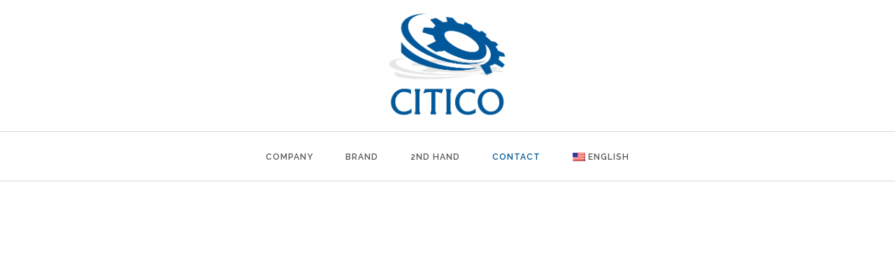

--- FILE ---
content_type: text/html; charset=UTF-8
request_url: https://citico.fr/en/contact/
body_size: 9915
content:

<!doctype html>
<html  dir="ltr" lang="en-US"
	prefix="og: https://ogp.me/ns#" >
<head>

<!-- Meta Tags -->

<meta charset="utf-8">
<meta name="viewport" content="width=device-width, initial-scale=1, maximum-scale=1" />
<meta http-equiv="Content-Type" content="text/html; charset=utf-8"/>


<!--[if lte IE 8]>
	<script src="http://html5shim.googlecode.com/svn/trunk/html5.js"></script>
<![endif]-->

<link rel="pingback" href="https://citico.fr/xmlrpc.php" />

 

<script>
  (function(i,s,o,g,r,a,m){i['GoogleAnalyticsObject']=r;i[r]=i[r]||function(){
  (i[r].q=i[r].q||[]).push(arguments)},i[r].l=1*new Date();a=s.createElement(o),
  m=s.getElementsByTagName(o)[0];a.async=1;a.src=g;m.parentNode.insertBefore(a,m)
  })(window,document,'script','https://www.google-analytics.com/analytics.js','ga');

  ga('create', 'UA-82194843-1', 'auto');
  ga('send', 'pageview');

</script>	<script type="text/javascript">
	WebFontConfig = {
		google: { families: [ "Raleway:300,400,400italic,500,600,700,700italic:latin,greek-ext,cyrillic,latin-ext,greek,cyrillic-ext,vietnamese", "Crete+Round:300,400,400italic,500,600,700,700italic:latin,greek-ext,cyrillic,latin-ext,greek,cyrillic-ext,vietnamese" ] } ,		custom: {
            families: [ 'fontAwesome'  ],
             urls: ['https://citico.fr/wp-content/themes/Akal/css/icons.css']
         }
	};
	(function() {
		var wf = document.createElement('script');
		wf.src = ('https:' == document.location.protocol ? 'https' : 'http') +
		  '://ajax.googleapis.com/ajax/libs/webfont/1/webfont.js';
		wf.type = 'text/javascript';
		wf.async = 'true';
		var s = document.getElementsByTagName('script')[0];
		s.parentNode.insertBefore(wf, s);
	})();
</script>


		<!-- All in One SEO 4.2.6.1 - aioseo.com -->
		<title>contact | Citico</title>
		<meta name="robots" content="max-image-preview:large" />
		<link rel="canonical" href="https://citico.fr/en/contact/" />
		<meta name="generator" content="All in One SEO (AIOSEO) 4.2.6.1 " />
		<meta property="og:locale" content="en_US" />
		<meta property="og:site_name" content="Citico | Service for tissue converting" />
		<meta property="og:type" content="article" />
		<meta property="og:title" content="contact | Citico" />
		<meta property="og:url" content="https://citico.fr/en/contact/" />
		<meta property="article:published_time" content="2016-06-28T15:03:28+00:00" />
		<meta property="article:modified_time" content="2022-10-24T10:18:58+00:00" />
		<meta name="twitter:card" content="summary_large_image" />
		<meta name="twitter:title" content="contact | Citico" />
		<script type="application/ld+json" class="aioseo-schema">
			{"@context":"https:\/\/schema.org","@graph":[{"@type":"BreadcrumbList","@id":"https:\/\/citico.fr\/en\/contact\/#breadcrumblist","itemListElement":[{"@type":"ListItem","@id":"https:\/\/citico.fr\/en\/#listItem","position":1,"item":{"@type":"WebPage","@id":"https:\/\/citico.fr\/en\/","name":"Accueil","description":"Notre exp\u00e9rience de plus de 20 dans le domaine de l\u2019industrie de transformation de papier ouate de cellulose \u00e0 usage sanitaire et domestique.","url":"https:\/\/citico.fr\/en\/"},"nextItem":"https:\/\/citico.fr\/en\/contact\/#listItem"},{"@type":"ListItem","@id":"https:\/\/citico.fr\/en\/contact\/#listItem","position":2,"item":{"@type":"WebPage","@id":"https:\/\/citico.fr\/en\/contact\/","name":"contact","url":"https:\/\/citico.fr\/en\/contact\/"},"previousItem":"https:\/\/citico.fr\/en\/#listItem"}]},{"@type":"Organization","@id":"https:\/\/citico.fr\/en\/#organization","name":"Citico","url":"https:\/\/citico.fr\/en\/"},{"@type":"WebPage","@id":"https:\/\/citico.fr\/en\/contact\/#webpage","url":"https:\/\/citico.fr\/en\/contact\/","name":"contact | Citico","inLanguage":"en-US","isPartOf":{"@id":"https:\/\/citico.fr\/en\/#website"},"breadcrumb":{"@id":"https:\/\/citico.fr\/en\/contact\/#breadcrumblist"},"datePublished":"2016-06-28T15:03:28+00:00","dateModified":"2022-10-24T10:18:58+00:00"},{"@type":"WebSite","@id":"https:\/\/citico.fr\/en\/#website","url":"https:\/\/citico.fr\/en\/","name":"Citico","description":"Service for tissue converting","inLanguage":"en-US","publisher":{"@id":"https:\/\/citico.fr\/en\/#organization"}}]}
		</script>
		<!-- All in One SEO -->

<link rel='dns-prefetch' href='//maps.googleapis.com' />
<link rel='dns-prefetch' href='//s.w.org' />
<link rel="alternate" type="application/rss+xml" title="Citico &raquo; Feed" href="https://citico.fr/en/feed/" />
<link rel="alternate" type="application/rss+xml" title="Citico &raquo; Comments Feed" href="https://citico.fr/en/comments/feed/" />
		<script type="text/javascript">
			window._wpemojiSettings = {"baseUrl":"https:\/\/s.w.org\/images\/core\/emoji\/11\/72x72\/","ext":".png","svgUrl":"https:\/\/s.w.org\/images\/core\/emoji\/11\/svg\/","svgExt":".svg","source":{"concatemoji":"https:\/\/citico.fr\/wp-includes\/js\/wp-emoji-release.min.js?ver=4.9.28"}};
			!function(e,a,t){var n,r,o,i=a.createElement("canvas"),p=i.getContext&&i.getContext("2d");function s(e,t){var a=String.fromCharCode;p.clearRect(0,0,i.width,i.height),p.fillText(a.apply(this,e),0,0);e=i.toDataURL();return p.clearRect(0,0,i.width,i.height),p.fillText(a.apply(this,t),0,0),e===i.toDataURL()}function c(e){var t=a.createElement("script");t.src=e,t.defer=t.type="text/javascript",a.getElementsByTagName("head")[0].appendChild(t)}for(o=Array("flag","emoji"),t.supports={everything:!0,everythingExceptFlag:!0},r=0;r<o.length;r++)t.supports[o[r]]=function(e){if(!p||!p.fillText)return!1;switch(p.textBaseline="top",p.font="600 32px Arial",e){case"flag":return s([55356,56826,55356,56819],[55356,56826,8203,55356,56819])?!1:!s([55356,57332,56128,56423,56128,56418,56128,56421,56128,56430,56128,56423,56128,56447],[55356,57332,8203,56128,56423,8203,56128,56418,8203,56128,56421,8203,56128,56430,8203,56128,56423,8203,56128,56447]);case"emoji":return!s([55358,56760,9792,65039],[55358,56760,8203,9792,65039])}return!1}(o[r]),t.supports.everything=t.supports.everything&&t.supports[o[r]],"flag"!==o[r]&&(t.supports.everythingExceptFlag=t.supports.everythingExceptFlag&&t.supports[o[r]]);t.supports.everythingExceptFlag=t.supports.everythingExceptFlag&&!t.supports.flag,t.DOMReady=!1,t.readyCallback=function(){t.DOMReady=!0},t.supports.everything||(n=function(){t.readyCallback()},a.addEventListener?(a.addEventListener("DOMContentLoaded",n,!1),e.addEventListener("load",n,!1)):(e.attachEvent("onload",n),a.attachEvent("onreadystatechange",function(){"complete"===a.readyState&&t.readyCallback()})),(n=t.source||{}).concatemoji?c(n.concatemoji):n.wpemoji&&n.twemoji&&(c(n.twemoji),c(n.wpemoji)))}(window,document,window._wpemojiSettings);
		</script>
		<style type="text/css">
img.wp-smiley,
img.emoji {
	display: inline !important;
	border: none !important;
	box-shadow: none !important;
	height: 1em !important;
	width: 1em !important;
	margin: 0 .07em !important;
	vertical-align: -0.1em !important;
	background: none !important;
	padding: 0 !important;
}
</style>
<link rel='stylesheet' id='dashicons-css'  href='https://citico.fr/wp-includes/css/dashicons.min.css?ver=4.9.28' type='text/css' media='all' />
<link rel='stylesheet' id='wp-jquery-ui-dialog-css'  href='https://citico.fr/wp-includes/css/jquery-ui-dialog.min.css?ver=4.9.28' type='text/css' media='all' />
<link rel='stylesheet' id='rs-plugin-settings-css'  href='https://citico.fr/wp-content/plugins/revslider/public/assets/css/settings.css?ver=5.1.3' type='text/css' media='all' />
<style id='rs-plugin-settings-inline-css' type='text/css'>
#rs-demo-id {}
</style>
<link rel='stylesheet' id='layout-css'  href='https://citico.fr/wp-content/themes/Akal/css/layout.css?ver=4.9.28' type='text/css' media='all' />
<link rel='stylesheet' id='main-css'  href='https://citico.fr/wp-content/themes/Akal/css/main.css?ver=4.9.28' type='text/css' media='all' />
<link rel='stylesheet' id='shortcodes-css'  href='https://citico.fr/wp-content/themes/Akal/css/shortcodes.css?ver=4.9.28' type='text/css' media='all' />
<link rel='stylesheet' id='mediaelement-css'  href='https://citico.fr/wp-includes/js/mediaelement/mediaelementplayer-legacy.min.css?ver=4.2.6-78496d1' type='text/css' media='all' />
<link rel='stylesheet' id='prettyPhoto-css'  href='https://citico.fr/wp-content/themes/Akal/css/prettyPhoto.css?ver=4.9.28' type='text/css' media='all' />
<link rel='stylesheet' id='themestyle-css'  href='https://citico.fr/wp-content/themes/Akal-Child/style.css?ver=4.9.28' type='text/css' media='all' />
<link rel='stylesheet' id='responsive-css'  href='https://citico.fr/wp-content/themes/Akal/css/responsive.css?ver=4.9.28' type='text/css' media='all' />
<link rel='stylesheet' id='wpglobus-css'  href='https://citico.fr/wp-content/plugins/wpglobus/includes/css/wpglobus.css?ver=1.9.16' type='text/css' media='all' />
<script type='text/javascript' src='https://citico.fr/wp-includes/js/jquery/jquery.js?ver=1.12.4'></script>
<script type='text/javascript' src='https://citico.fr/wp-includes/js/jquery/jquery-migrate.min.js?ver=1.4.1'></script>
<script type='text/javascript' src='https://citico.fr/wp-content/plugins/revslider/public/assets/js/jquery.themepunch.tools.min.js?ver=5.1.3'></script>
<script type='text/javascript' src='https://citico.fr/wp-content/plugins/revslider/public/assets/js/jquery.themepunch.revolution.min.js?ver=5.1.3'></script>
<script type='text/javascript' src='http://maps.googleapis.com/maps/api/js?ver=4.9.28'></script>
<script type='text/javascript'>
/* <![CDATA[ */
var userSettings = {"url":"\/","uid":"0","time":"1769697536","secure":"1"};
/* ]]> */
</script>
<script type='text/javascript' src='https://citico.fr/wp-includes/js/utils.min.js?ver=4.9.28'></script>
<link rel='https://api.w.org/' href='https://citico.fr/en/wp-json/' />
<link rel="EditURI" type="application/rsd+xml" title="RSD" href="https://citico.fr/xmlrpc.php?rsd" />
<link rel="wlwmanifest" type="application/wlwmanifest+xml" href="https://citico.fr/wp-includes/wlwmanifest.xml" /> 
<meta name="generator" content="WordPress 4.9.28" />
<link rel='shortlink' href='https://citico.fr/en/?p=8116' />
<link rel="alternate" type="application/json+oembed" href="https://citico.fr/en/wp-json/oembed/1.0/embed?url=https%3A%2F%2Fcitico.fr%2Fen%2Fcontact%2F" />
<link rel="alternate" type="text/xml+oembed" href="https://citico.fr/en/wp-json/oembed/1.0/embed?url=https%3A%2F%2Fcitico.fr%2Fen%2Fcontact%2F&#038;format=xml" />
		<style type="text/css">.recentcomments a{display:inline !important;padding:0 !important;margin:0 !important;}</style>
		<meta name="generator" content="Powered by Visual Composer - drag and drop page builder for WordPress."/>
<!--[if lte IE 9]><link rel="stylesheet" type="text/css" href="https://citico.fr/wp-content/plugins/js_composer/assets/css/vc_lte_ie9.min.css" media="screen"><![endif]--><!--[if IE  8]><link rel="stylesheet" type="text/css" href="https://citico.fr/wp-content/plugins/js_composer/assets/css/vc-ie8.min.css" media="screen"><![endif]--><meta name="generator" content="Powered by Slider Revolution 5.1.3 - responsive, Mobile-Friendly Slider Plugin for WordPress with comfortable drag and drop interface." />
			<style type="text/css" media="screen">
				.wpglobus_flag_fr{background-image:url(https://citico.fr/wp-content/plugins/wpglobus/flags/fr.png)}
.wpglobus_flag_en{background-image:url(https://citico.fr/wp-content/plugins/wpglobus/flags/us.png)}
                                    			</style>
			<link rel="alternate" hreflang="fr-FR" href="https://citico.fr/contact/" /><link rel="alternate" hreflang="en-US" href="https://citico.fr/en/contact/" />   <!-- Custom Stylesheet -->
  <style type="text/css">
  
  	
    body,#boxed-layout{
	   	   
	  	
	   background-color:#ffffff;
	   background-repeat:no-repeat;
	   background-position:center center;
	   -webkit-background-size: cover; 
       -moz-background-size: cover; 
	   -o-background-size: cover; 
	   background-size: cover;
	   background-attachment:0;
    }
	 
    body{
        font-family: Raleway ;
        font-size: 14px;
        font-weight: 300;
	    line-height:24px;
        color: #565656;
	       }
   
   .button , input[type="submit"]{
	   font-family:Raleway ;
   }
   
   #header-search,
   .brad-icon.icon-text,
   .icon-tabs-container .icons-tabs-nav a,
   .toggle .toggle-title a ,
   .accordion .accordion-title a,
   .shop_table thead tr th,
   .cart_totals th ,
   ul.product_list_widget li a{
	   font-family:Custom Font One;
   }
	 


/*-----------------------------------------------------*/
/* Heading Styles
/*-----------------------------------------------------*/

   h1{
    font-family: Raleway ;
    font-size: 34px;
    font-weight: ;
	line-height:38px;
	letter-spacing:-0.5px;
	text-transform:none;
    color: #2d2d2d;
	}

  h2{
    font-family: Raleway ;
    font-size: 25px;
    font-weight: ;
	line-height:32px;
	letter-spacing:0px;
	text-transform:none;
    color: #2d2d2d;
   }

   h3{
    font-family: Raleway ;
    font-size: 21px;
    font-weight: ;
	line-height:30px;
	letter-spacing:0px;
	text-transform:none;
    color: #2d2d2d; 
   }

  h4{
    font-family: Raleway;
    font-size: 18px;
    font-weight: ;
	line-height:24px;
	letter-spacing:0px;
	text-transform:none;
    color: #2d2d2d;
   } 

  h5{
    font-family: Raleway;
    font-size: 16px;
    font-weight: ;
	line-height:25px;
	letter-spacing:0px;
	text-transform:none;
    color: #999999;
   }

  h6{
    font-family: Raleway;
    font-size: 17px;
    font-weight: ;
	line-height:24px;
	letter-spacing:1-xpx;
	text-transform:uppercase;
    color: #666666; 
   }

   a{
	   color:#005799;
   }
    a:hover{
		color:#2d2d2d;
	}
	
  
  .tooltips a{
	  border-bottom-color:#005799  }
  
  .tooltips a:hover{
	  border-bottom-color:#2d2d2d  }
  
   
   h1 a:hover , h2 a:hover , h3 a:hover , h4 a:hover , h5 a:hover, h6 a:hover{
	   color:#005799;
   }
   
   .boxed-layout{
	   border:0 solid ;
   }

/*----------------------------------------------*/ 
/* Topbar 
/*----------------------------------------------*/

  #top_bar {
	background-color:#ffffff;
	border-bottom-color:#e8e8e8;
	color:#bbbbbb;
  }
  
  #top_bar .top-menu > li .sub-menu{
	  background-color:#ffffff;
  }
  
  #top_bar .social-icons li{
	  border-color:#e8e8e8;
  }
   #top_bar .contact-info span,
   #top_bar .top-menu > li {
     border-color:#e8e8e8;
  }
  
  #top_bar .social-icons li a ,
  #top_bar .top-menu > li a ,
  #top_bar  a ,
  #top_bar .top-menu > li .sub-menu li a{
	  color:#999999;
  }
  #top_bar .social-icons li a:hover ,
  #top_bar .top-menu > li a:hover ,
  #top_bar a:hover ,
  #top_bar .top-menu > li .sub-menu li a:hover{
	  color:#005799;
  }


/*----------------------------------------------*/
/* Main Navigation Styles
/*----------------------------------------------*/

 #header.shrinked #main_navigation{
	 min-height:110px;
 }
   #header.shrinked #main_navigation #logo ,
  #header.shrinked #main_navigation ul.main_menu > li,
  #header.shrinked.type3 #header-search-button,
  #header.shrinked.type3 .cart-container,
  #header.shrinked.type3 .header-nav .social-icons{
	  height:110px!important;
	  line-height:110px!important;
	  max-height:110px!important;
  }
  
  
    .logo-container{
	   width:500px;
   }
   #header.type2 .logo-container{
	   margin-left:-250px;
   }
   #header.type2 .left-nav-container{
	   padding-right:290px;
   }
   #header.type2 .right-nav-container{
	   padding-left:290px;
   }
   

  #main_navigation{
	  min-height:181px;
  }
  #main_navigation ,
  .header_container,
  #header.type3 .nav-container,
  #side_header {
      background:#ffffff;
  }
  ul.main_menu > li > a ,
  #side_header ul.side_menu > li > a { 
      color:#565656;
      font-size:12px;
      font-weight: 600;
	  letter-spacing: 1px;
      font-family:Raleway;
	  text-transform:uppercase;
   }
  .main_menu > li:hover > a,
  .main_menu > li > a:hover ,
  #side_header ul.side_menu > li > a:hover {
	  color: #2d2d2d  }
  
  #side_header ul.side_menu > li > a,
  #side_header ul.side_menu > li > ul{
	  border-bottom-color:#dddddd  }

  .main_menu > li.active a,
  .main_menu > li.active a:hover ,
  #side_header ul.side_menu > li.active > a,
  #side_header ul.side_menu > li.active > a:hover
   {
	   color: #005799;
	   border-top-color:#005799;
}
  .main_menu ul.sub-menu {
	background-color:#fafafa;
	background-color:rgba(250,250,250,0.99);
	border-color:#005799;
	border-top-color:;
	
}

 .main_menu ul.sub-menu li a ,
 #side_header .sub-menu li a {
	color:#888888;
    font-size:13px;
    font-weight:400; 
    font-family:Raleway;
	text-transform:none;
	letter-spacing:0px;
  }

  .main_menu .sub-menu li.current-menu-item > a,
  .main_menu .sub-menu li.current-menu-item > a:hover,
  .main_menu .sub-menu li.current_page_item > a,
  .main_menu .sub-menu li.current_page_item > a:hover ,
  #side_header .sub-menu li.current-menu-item >  a,
  #side_header .sub-menu li.current-menu-item > a:hover,
  #side_header .sub-menu li.current_page_item > a,
  #side_header .sub-menu li.current_page_item > a:hover{
	 color:#454545;
  }


  .main_menu .sub-menu li a:hover{
	 color:#005799;
}

  #side_header .sub-menu li a:hover{
	 color:#005799;
  }

  #header-search-button a ,
  .cart-icon-wrapper ,
  .toggle-menu ,
  .header-nav .social-icons li a ,
  .carticon-mobile{
	 color:#454545;
	 background-color:transparent;
	 
  }


  #header-search-button a:hover ,
  .cart-icon-wrapper:hover ,
  .toggle-menu:hover ,
  .header-nav .social-icons li a:hover ,
  .carticon-mobile:hover{
	 color:#3d3d3d;
	 background-color:transparent;
  }
  
  #logo ,
  ul.main_menu > li ,
  #header.type3 #header-search-button,
  #header.type3 .cart-container,
  #header.type3 .header-nav .social-icons{
	  height:181px;
	  line-height:181px;
	  max-height:181px;
 }

 

  

  #titlebar.titlebar-type-transparent{
	 padding-top:181px;
 }

.brad-mega-menu .brad-megamenu-title{
	 color:#343434;
	 border-bottom-color:#343434;
 }
 
 /* Woocart Stylings */
 .cart-container .widget_shopping_cart{
	 
	 background-color:#ffffff;
	 background-color:rgba(255,255,255,0.98);
	 color:#999999;
 }
 
 .cart-container ul.product_list_widget li a{
	 color:#454545;
 }
 
 .cart-container ul.product_list_widget li a:hover{
	 color:#3498db;
 }
 
 .cart-container p.buttons .button{
	 color:#454545!important;
	 border-color:#454545!important;
 }
 
 .cart-container p.buttons .button:hover{
	 color:#3498db!important;
	 border-color:#3498db!important;
 }
 
 .cart-container .widget_shopping_cart_content .total{
	 border-bottom-color:#e8e8e8!important;
	 border-top-color:#e8e8e8!important;
 }
 
 .cart-container .widget_shopping_cart{
	 border:1px solid #e8e8e8;
 }
 
 .cart-container ul.product_list_widget li .quantity{
	 color:#999999;
 }
 
 /* Brad Slider*/
 .carousel-caption h6{
	font-family: Crete Round;
    font-size: 21px;
    font-weight: normal;
	line-height:31px;
	letter-spacing:0px;
	text-transform:none;
  }

 
 .carousel-caption h2{
	font-family: Raleway;
    font-size: 55px;
    font-weight: 700;
	line-height:65px;
	letter-spacing:2px;
	text-transform:uppercase;
  }
  
  
  .carousel-caption .slider-content{
	font-family: Raleway;
    font-size: 19px;
    font-weight: normal;
	line-height:30px;
	letter-spacing:0;
	text-transform:none;
  }

 /*----------------------------------------------*/
 /* Sidebar 
 /*----------------------------------------------*/
 
 .section-with-sidebar .sidebar{
	 width:%;
 }
 
 .section-with-sidebar .content{
	 width:%;
 }
 
 
 /*----------------------------------------------*/
 /* titlebar Style
 /*----------------------------------------------*/
 #titlebar{
	  background-color:#f7f7f7!important;  }
  
  #titlebar .titlebar-overlay{
	 	   background-repeat:no-repeat;
	   background-position:left top;
	   -webkit-background-size: cover; 
       -moz-background-size: cover; 
	   -o-background-size: cover; 
	   background-size: cover;
	   opacity:0;
	   filter:alpha(opacity=0);
 }
 
 #titlebar .titlebar-wrapper{
	 	 height:80px;
	 min-height:80px;
 }

 #titlebar.titlebar-type-transparent .titlebar-wrapper{
	 padding-bottom:80px;
 }

/*-------------------------------------------------*/
/* Overlay and buttons
*---------------------------------------------------*/


  .button ,
  input[type="submit"]{
	  background-color:#005799;
	  color:#ffffff;
}

  
/*---------------------------------------------------*/
/* Footer Styles
/*---------------------------------------------------*/

  #footer{
    color: #999999;
	font-size:14px;
	line-height:10px;
 }


 #footer .footer-widgets{
	 background-color:#197bb5;
	  }

  #footer .widget_tag_cloud a ,
  #footer .social-icons a ,
  .footer-menu > li a ,
  .go-top {
	 color: #cccccc!important;
	 border-color: #cccccc;
  }
  
   #footer a:link, #footer a, #footer a:visited, #footer a:active{
      color:#cccccc!important;
  }
  #footer a:hover, #footer .widget_tag_cloud a:hover, .widget_tag_cloud a:hover{
      color:#ebebeb;
  }
  #footer .widget_tag_cloud a:hover{
      color:#ebebeb;
  }
  
  #footer .widget_tag_cloud a:hover,
  #footer .social-icons a:hover ,
  .footer-menu > li a:hover,
  .go-top:hover{
	 color:#ebebeb;
	 border-color:#ebebeb;
  }

  #footer  .widget_nav_menu ul ul{
	  border-top:1px solid #555555;
  }
  
  .footer-menu > li{
	  border-right:1px solid #555555;
  }
  #footer .widget-posts li .date {
      color : #999999;
  }

  #footer .widget h4 {
     color:#ffffff!important;
     font-family:Raleway,sans-serif;
     font-weight:;
     font-size:14px;
	 letter-spacing:1px;
	 text-transform:uppercase;
  }
  
  #copyright{
	  background-color:#1b1b1b;
	 }
 

 /* overlay color */
 .overlay{
	 	background-color:#fcfcfc;
	background-color:rgba(252,252,252,0.9) }
 
 .overlay-content,
  .portfolio-items.portfolio-style1 .portfolio-item .info h5,
 .portfolio-items.portfolio-style1 .portfolio-item .info h5 a{
	 color:#3d3d3d!important;
 }
 
 .portfolio-items.portfolio-style1 .portfolio-item .info h3,
 .portfolio-items.portfolio-style1 .portfolio-item .info h3 a,
 .overlay-content h1,.overlay-content h2,.overlay-content h3,.overlay-content h4,.overlay-content h5,.overlay-content h6{
	 color:#2d2d2d!important;
 }
 
 .overlay .lightbox-icon {
	 color:#ffffff;
	 background-color:#005799;
 }

/*--------------------------------------------*/
/* Color Primary
/*--------------------------------------------*/

  .special_amp,
  #top_bar .social-icons li a:hover,
  #top_bar .top-menu > li a:hover ,
  .social-icons a:hover,
  .commentlist .reply a ,
  .commentlist .comment-meta a:hover,
  .post-share-menu li a:hover,
  .widget-posts li h6 a:hover,
  .highlighted,
  .star-rating,
  .shop_table .remove:hover,
  .form-row label .required,
   ul.product_list_widget li .amount ,
  .single-product-tabset .comment-form label .required,
  .tabset > ul.tabs > li > a ,
  .tabset.vertical-tabset > ul.tabs > li > a,
  .tabset > ul.tabs > li > a:hover,
  .tabset.vertical-tabset > ul.tabs > li > a:hover ,
   ul.styled-list li i ,
  .page-nav  span,
  .page-nav  a,
  .page-nav  a:hover,
  .products .product .price ,
  .woocommerce-checkout .chosen-container .chosen-results li.active-result.highlighted,
  .woocommerce-account .chosen-container .chosen-results li.active-result.highlighted,
  .post-meta-data.style2 .post-meta-cats,
  .post-meta-data.style2 .post-meta-cats a,
  .button.button_alternateprimary,
  ul.product_list_widget li a:hover,
  .quantity .minus, .quantity .plus,
  .widget > ul > li > a:hover, .widget_nav_menu ul li a:hover
  {
	  color:#005799;
  }
  

  .color-primary,
  .primary-color,
  .portfolio-tabs ul li.sort-item.active a,
  .button.button_alternatewhite:hover{
	  color:#005799!important;
  }
  


    .pagination a.active,
    ul.styled-list li i ,
	ul.styled-list.style2 li i ,
   .button.button_alternateprimary,
   .shop_table .remove:hover,
   .page-nav  span,
   .page-nav  a ,
   .commentlist .reply a ,
   .quantity .minus,
   .quantity .plus,
   .bx-pager-item a.active, .pagination a.selected,
   .bx-carousel-container .bx-prev:hover,
   .bx-carousel-container .bx-next:hover,
   .clients-carousel-container .bx-prev:hover,
   .clients-carousel-container .bx-next:hover{
	  border-color:#005799;
  }
  
  .button.button_alternateprimary,
  .tabset > ul.tabs > li > a ,
  .tabset.vertical-tabset > ul.tabs > li > a{
		border-color:#005799!important;
   }
  
  .portfolio-carousel a.carousel-prev:hover,
  .portfolio-carousel a.carousel-next:hover,
   ul.styled-list.style2 li i,
  .progress .bar,
  .highlighted.style2,
  .product-wrapper .onsale,
  .single-product-wrapper .onsale,
  .widget_price_filter .price_slider_wrapper .price_slider .ui-slider-handle,
  .bubblingG span,
  .title.style1.divider-primary span:after,
  .toggle .toggle-title a span.plus ,
  .accordion .accordion-title a span.plus,
  .commentlist .reply a:hover,
  .page-nav  span.active,
  .quantity .minus:hover,
  .quantity .plus:hover,
  .portfolio-tabs ul li.sort-item a:after,
  .bx-carousel-container .bx-prev:hover,
  .bx-carousel-container .bx-next:hover,
  .clients-carousel-container .bx-prev:hover,
  .clients-carousel-container .bx-next:hover,
  .cart-icon-wrapper .count{
	  background-color:#005799;
  }
  
  .tabset > ul.tabs > li > a.selected,
  .tabset.vertical-tabset > ul.tabs > li > a.selected{
	  background-color:#005799!important;
	  color:#fff!important;
  }
  
  .hr.hr-border-primary span:before ,
  .hr.hr-border-primary span:after,
  .button.button_alternateprimary:hover{
	  background-color:#005799!important;
  }
  
    .tabset > ul.tabs > li > a:hover,
  .tabset.vertical-tabset > ul.tabs > li > a:hover,
  .page-nav  a:hover{
	  background-color:rgba(0,87,153,0.05);
  }

</style>

<noscript><style type="text/css"> .wpb_animate_when_almost_visible { opacity: 1; }</style></noscript><!--[if IE]>
	<link rel="stylesheet" href="https://citico.fr/wp-content/themes/Akal/css/ie.css">
<![endif]-->
<!--[if lte IE 8]>
	<script type="text/javascript" src="https://citico.fr/wp-content/themes/Akal/js/respond.min.js"></script>
<![endif]-->
</head>


<body id="home" class="page-template page-template-fullwidth page-template-fullwidth-php page page-id-8116  solid-header header-scheme-light type3 header-fullwidth-no wpb-js-composer js-comp-ver-4.8.1 vc_responsive">

<!-- mobile menu Starts Here-->
<div id="mobile_navigation">
  <a id="close-mobile-menu" href="#">X</a>
  <ul id="mobile_menu" class="mobile_menu"><li id="menu-item-8125" class="menu-item menu-item-type-post_type menu-item-object-page menu-item-home menu-item-8125"><a href="https://citico.fr/en/">Company</a></li>
<li id="menu-item-8123" class="menu-item menu-item-type-post_type menu-item-object-page menu-item-8123"><a href="https://citico.fr/en/marque/">Brand</a></li>
<li id="menu-item-8122" class="menu-item menu-item-type-post_type menu-item-object-page menu-item-8122"><a href="https://citico.fr/en/occasion/">2nd hand</a></li>
<li id="menu-item-8124" class="menu-item menu-item-type-post_type menu-item-object-page current-menu-item page_item page-item-8116 current_page_item menu-item-8124"><a href="https://citico.fr/en/contact/">Contact</a></li>
<li id="menu-item-9999999999" class="menu-item menu-item-type-custom menu-item-object-custom menu_item_wpglobus_menu_switch wpglobus-selector-link wpglobus-current-language menu-item-9999999999"><a href="https://citico.fr/en/contact/"><span class="wpglobus_flag wpglobus_language_name wpglobus_flag_en">English</span></a>
<ul class="sub-menu">
	<li id="menu-item-wpglobus_menu_switch_fr" class="menu-item menu-item-type-custom menu-item-object-custom sub_menu_item_wpglobus_menu_switch wpglobus-selector-link menu-item-wpglobus_menu_switch_fr"><a href="https://citico.fr/contact/"><span class="wpglobus_flag wpglobus_language_name wpglobus_flag_fr">Français</span></a></li>
</ul>
</li>
</ul></div>
<!-- End Mobile Navigation -->


<!-- Header -->

<div id="header_wrapper" class=" solid-header header-scheme-light type3">
    <div class="header_container">
    <div id="header" class=" solid-header header-scheme-light type3  sticky-nav" data-height="181" data-shrinked-height="110" data-auto-offset="0" data-offset="0" data-second-nav-offset="0">
      <section id="main_navigation" class="header-nav">
        <div class="container">
          <div id="top_navigation_container"  class="row-fluid">
            <div class="row-fluid"> 
              <!-- Social Icons -->
                            <!-- logo -->
              <div class="logo-container">
                <a  id="logo" href="https://citico.fr/en">
                                    <img src="https://citico.fr/wp-content/uploads/2016/11/Citico@2x.png" class="default-logo" alt="Citico">
                                    <img src="" class="white-logo" alt="Citico">
                                    </a>
              </div>
              <!-- Tooggle Menu will displace on mobile devices --> 
              <!-- Tooggle Menu will displace on mobile devices -->
              <div id="mobile-menu-container">
                                <a class="toggle-menu" href="#"><i class="fa-navicon"></i></a>
              </div>
              <div class="header-right-content">
              
                                              
              </div>
            </div>
          </div>
        </div>
      </section>
      <section class="nav-container border-no">
        <div class="container">
          <div id="main_navigation_container" class="row-fluid"> 
            <!-- Main Navigation Menu -->
            <ul id="main_menu" class="main_menu"><li  class="menu-item menu-item-type-post_type menu-item-object-page menu-item-home"><a href="https://citico.fr/en/">Company</a></li>
<li  class="menu-item menu-item-type-post_type menu-item-object-page"><a href="https://citico.fr/en/marque/">Brand</a></li>
<li  class="menu-item menu-item-type-post_type menu-item-object-page"><a href="https://citico.fr/en/occasion/">2nd hand</a></li>
<li  class="menu-item menu-item-type-post_type menu-item-object-page current-menu-item page_item page-item-8116 current_page_item"><a href="https://citico.fr/en/contact/">Contact</a></li>
<li  class="menu-item menu-item-type-custom menu-item-object-custom menu_item_wpglobus_menu_switch wpglobus-selector-link wpglobus-current-language"><a href="https://citico.fr/en/contact/"><span class="wpglobus_flag wpglobus_language_name wpglobus_flag_en">English</span></a>
<ul class="sub-menu ">
	<li  class="menu-item menu-item-type-custom menu-item-object-custom sub_menu_item_wpglobus_menu_switch wpglobus-selector-link"><a href="https://citico.fr/contact/"><span class="wpglobus_flag wpglobus_language_name wpglobus_flag_fr">Français</span></a></li>
</ul>
</li>
</ul>
            <!-- en nav --> 
          </div>
        </div>
      </section>
    </div>
  </div>
</div>


<!--End Header -->
     <div class="fullwidth">
    <section id="section_389136328" class="section content-box  full-width section-border-no section-bborder-no section-height-content section-bgtype- section-fixed-background-no  section-bgstyle-stretch section-triangle-no triangle-location-top parallax-section-no section-overlay-no section-overlay-dot-no "  style="padding-top:0;padding-bottom:0;background-color:#ffffff;" data-video-ratio="" data-parallax-speed="1" ><div class="section-overlay" style=""></div><div class="container section-content"><div class="row-fluid"><div class="row-fluid equal-cheight-no  element-padding-default element-vpadding-no">
	<div class="section-column span12" style="">
		<div class="inner-content  content-box " style="padding-top:0px;padding-bottom:0px;padding-left:0px;padding-right:0px;">
			
	<div class="wpb_raw_code wpb_content_element wpb_raw_html">
		<div class="wpb_wrapper">
			<iframe src="https://www.google.com/maps/embed?pb=!1m14!1m8!1m3!1d11578.596185630082!2d-1.547118!3d43.488794!3m2!1i1024!2i768!4f13.1!3m3!1m2!1s0x0%3A0x6943e8a81a808aab!2sCitico!5e0!3m2!1sfr!2sfr!4v1488051130781" width="100%" height="350" frameborder="0" style="border:0" allowfullscreen></iframe>
		</div>
	</div>

		</div> 
	</div> 
</div></div></div></section><section id="section_839195105" class="section content-box scheme1  section-border-no section-bborder-no section-height-content section-bgtype- section-fixed-background-no  section-bgstyle-stretch section-triangle-no triangle-location-top parallax-section-no section-overlay-no section-overlay-dot-no "  style="padding-top:80px;padding-bottom:80px;background-color:#005799;" data-video-ratio="" data-parallax-speed="1" ><div class="section-overlay" style=""></div><div class="container section-content"><div class="row-fluid"><div class="row-fluid equal-cheight-no  element-padding-default element-vpadding-default">
	<div class="section-column span12" style="">
		<div class="inner-content  content-box " style="padding-top:0px;padding-bottom:0px;padding-left:0px;padding-right:0px;">
			
	<h2 class="title textcenter style1 divider-dark divider-default color-default" style="margin-bottom:20pxpx"><span>Contact</span>
	</h2>

	<div class="column-text ">
		
<p style="text-align: center;">Leave us a message, we will respond as soon as possible</p>

	</div> <div class="gap " style="height:60px;line-height:60px;" ></div>
  <div class="row-fluid element-padding-default element-vpadding-default ">
	<div class="span4">
		<div class="inner-content">
			
	<h4 class="title textleft  divider-dark divider-default color-default" style="margin-bottom:20pxpx"><span>Office</span>
	</h4>

	<div class="column-text ">
		
<h3>CITICO</h3>
<p>rue Haraout</p>
<p>64200 Biarritz</p>
<p class="p1">tel  : 06 70 76 83 94</p>
<p class="p1"><em>Represents <a href="https://www.koerber-tissue.com/">Koerber tissue</a></em></p>

	</div> 
		</div> 
	</div> 

	<div class="span8">
		<div class="inner-content">
			<form action="https://citico.fr/en/contact/" id="contactForm1"  class="contact-form field-icons-no">
		<input type="hidden" id="contact_form_email_nonce" name="contact_form_email_nonce" value="" />
		 <div class="alert alert-success hidden" id="contactSuccess1"><span class="close"><i class="icon-blandes-remove"></i></span>Congratulation!</div>
		 <div class="alert alert-error hidden" id="contactError1"><span class="close"><i class="icon-blandes-remove"></i></span>Error try later!</div>
		 <div class="row-fluid"><div class="span6"><div class="control-wrap"><span class="icon"><i class="fa-user"></i></span><input type="text" maxlength="100" name="name" id="name1" class="name required" placeholder="Your Name" /></div></div><div class="span6"><div class="control-wrap"><span class="icon"><i class="fa fa-envelope-o"></i></span><input type="text" maxlength="100" name="email" id="email1" class="email required" placeholder="Your Email" /></div></div><div class="span12"><div class="control-wrap"><span class="icon"><i class="fa-home"></i></span><input type="text" maxlength="100" name="company" id="company1" class="company required" placeholder="Your Company" /></div></div><div class="span12"><div class="control-wrap"><textarea maxlength="5000" name="message" id="message1" rows="6" class="required" placeholder="Your Message" ></textarea></div></div><div class="span12"><input type="submit" class="button button_small button_" value="Send!"></div></div></form>
		</div> 
	</div> 
</div>
		</div> 
	</div> 
</div></div></div></section>
  
   </div>
  

<footer id="footer">
    <div id="copyright">
    <div class="container">
      <div class="row-fluid">
        <div class="row-fluid">
          <div class="copyright-text copyright-left">
                        Copyright citico 2016 - Conception : <a href='http://nicolascerisier.fr'>nicolascerisier.fr</a>                      </div>
          <div class="textright copyright-right">
                        <!-- Top Bar Social Icons END --> 
          </div>
        </div>
      </div>
    </div>
  </div>
</footer>
<!-- end copyright -->

<link rel='stylesheet' id='js_composer_front-css'  href='https://citico.fr/wp-content/plugins/js_composer/assets/css/js_composer.min.css?ver=4.8.1' type='text/css' media='all' />
<script type='text/javascript' src='https://citico.fr/wp-includes/js/jquery/ui/core.min.js?ver=1.11.4'></script>
<script type='text/javascript' src='https://citico.fr/wp-includes/js/jquery/ui/widget.min.js?ver=1.11.4'></script>
<script type='text/javascript' src='https://citico.fr/wp-includes/js/jquery/ui/mouse.min.js?ver=1.11.4'></script>
<script type='text/javascript' src='https://citico.fr/wp-includes/js/jquery/ui/resizable.min.js?ver=1.11.4'></script>
<script type='text/javascript' src='https://citico.fr/wp-includes/js/jquery/ui/draggable.min.js?ver=1.11.4'></script>
<script type='text/javascript' src='https://citico.fr/wp-includes/js/jquery/ui/button.min.js?ver=1.11.4'></script>
<script type='text/javascript' src='https://citico.fr/wp-includes/js/jquery/ui/position.min.js?ver=1.11.4'></script>
<script type='text/javascript' src='https://citico.fr/wp-includes/js/jquery/ui/dialog.min.js?ver=1.11.4'></script>
<script type='text/javascript' src='https://citico.fr/wp-includes/js/wpdialog.min.js?ver=4.9.28'></script>
<script type='text/javascript' src='https://citico.fr/wp-content/themes/Akal/js/brad-love.js?ver=1.0'></script>
<script type='text/javascript'>
/* <![CDATA[ */
var WPGlobus = {"version":"1.9.16","language":"en","enabledLanguages":["fr","en"]};
/* ]]> */
</script>
<script type='text/javascript' src='https://citico.fr/wp-content/plugins/wpglobus/includes/js/wpglobus.min.js?ver=1.9.16'></script>
<script type='text/javascript' src='https://citico.fr/wp-includes/js/wp-embed.min.js?ver=4.9.28'></script>
<script type='text/javascript' src='https://citico.fr/wp-content/plugins/js_composer/assets/js/js_composer_front.js?ver=4.8.1'></script>
<script type='text/javascript' src='https://citico.fr/wp-content/themes/Akal/js/modernizr.js'></script>
<script type='text/javascript' src='https://citico.fr/wp-content/themes/Akal/js/fitvids.min.js'></script>
<script type='text/javascript' src='https://citico.fr/wp-content/themes/Akal/js/prettyPhoto.js'></script>
<script type='text/javascript' src='https://citico.fr/wp-content/themes/Akal/js/plugins.js'></script>
<script type='text/javascript' src='https://citico.fr/wp-content/themes/Akal/js/skrollr.js'></script>
<script type='text/javascript' src='https://citico.fr/wp-content/themes/Akal/js/imagesloaded.js'></script>
<script type='text/javascript' src='https://citico.fr/wp-content/themes/Akal/js/jquery.scrollTo.min.js'></script>
<script type='text/javascript' src='https://citico.fr/wp-content/plugins/js_composer/assets/lib/waypoints/waypoints.min.js?ver=4.8.1'></script>
<script type='text/javascript'>
/* <![CDATA[ */
var main = {"url":"https:\/\/citico.fr\/wp-content\/themes\/Akal","nomoreposts":"No more Posts to Load","nomoreprojects":"No more Projects to Load","ajaxurl":"https:\/\/citico.fr\/wp-admin\/admin-ajax.php","contactNonce":"5f96b0d330","fixedNav":"1","secondNav":"1","shrinkNavHeight":"110"};
/* ]]> */
</script>
<script type='text/javascript' src='https://citico.fr/wp-content/themes/Akal/js/main.min.js'></script>
 
<!-- Custom Scripts -->
<script type="text/javascript">
(function($){
    'use strict';
	jQuery(document).ready(function($){ 
	
		  
	  var retina = window.devicePixelRatio > 1 ? true : false;
                 if(retina) {
        	jQuery('#logo .default-logo').attr('src', 'https://citico.fr/wp-content/uploads/2016/11/Citico@2x.png');
        	jQuery('#logo img').css('max-width', '250px');
						jQuery('#logo .white-logo').attr('src', 'https://citico.fr/wp-content/uploads/2016/11/Citico@2x.png');
						        }
                
		/* ------------------------------------------------------------------------ */
		/* Add PrettyPhoto */
		/* ------------------------------------------------------------------------ */
		
		var lightboxArgs = {			
						animation_speed: 'fast',
						overlay_gallery: true,
			autoplay_slideshow: false,
						slideshow: 5000, /* light_rounded / dark_rounded / light_square / dark_square / facebook */
									theme: 'pp_default', 
									opacity: 0.8,
						show_title: true,
						deeplinking: false,
			allow_resize: true, 			/* Resize the photos bigger than viewport. true/false */
			counter_separator_label: '/', 	/* The separator for the gallery counter 1 "of" 2 */
			default_width: 1200,
			default_height:640
		};

		jQuery("a[rel^='prettyPhoto']").prettyPhoto(lightboxArgs);
	
	
			});
}(jQuery))	
</script>
        <!-- End footer -->
</body></html>

--- FILE ---
content_type: text/css
request_url: https://citico.fr/wp-content/themes/Akal/css/layout.css?ver=4.9.28
body_size: 2065
content:
/* Table of Content
 *	- Display
 *	- Default Layout
 *	- Layout with Fancy Divider Type 1
 *	- Layout with Fancy Divider Type 2
 */
 
 
html, body, div, span, applet, object, iframe, h1, h2, h3, h4, h5, h6, p, blockquote, pre, a, abbr, acronym, address, big, cite, code, del, dfn, em, img, ins, kbd, q, s, samp, small, strike, strong, sub, sup, tt, var, b, u, i, center, dl, dt, dd, ol, ul, li, fieldset, form, label, legend, table, caption, tbody, tfoot, thead, tr, th, td, article, aside, canvas, details, embed, figure, figcaption, footer, header, hgroup, menu, nav, output, ruby, section, summary, time, mark, audio, video {
	margin: 0;
	padding: 0;
	border: 0;
	font-size: 100%;
	font-family: inherit;
	vertical-align: baseline;
	zooom: 1;
}
/* HTML5 display-role reset for older browsers */
article, aside, details, figcaption, figure, footer, header, hgroup, menu, nav, section { display: block; }
body { line-height: 1; }
ol, ul { list-style: none; }
blockquote, q { quotes: none; }
blockquote:before, blockquote:after, q:before, q:after {
	content: '';
	content: none;
}
table {
	border-collapse: collapse;
	border-spacing: 0;
}

img {
	max-width: 100%;
	height: auto;
}

img { -ms-interpolation-mode: bicubic; }
object, embed { max-width: 100%; }

/*  Foundation Style */
* {
	box-sizing: border-box;
	-o-box-sizing: border-box;
	-ms-box-sizing: border-box;
	-moz-box-sizing: border-box;
	-khtml-box-sizing: border-box;
	-webkit-box-sizing: border-box;
}
.container {
	margin: 0px auto;
	padding: 0 25px;
	width: 100%;
	max-width: 1150px;
}

.row-fluid  {
	width: 100%;
	max-width: 100%;
	margin: 0 auto;
	clear:both;
}
.row-fluid .row-fluid  {
	width: auto;
	max-width: none;
	min-width: 0;
	margin: 0 -20px 0;
}

.row [class*="span"] , .row-fluid [class*="span"],  .row-fluid  .one_fifth {
	float: left;
	padding:0 20px;
	position: relative;
	min-height:1px;
}

.row [class*="span"] , .row-fluid [class*="span"],  .row-fluid .one_fifth {
	margin-bottom:40px;
}


.section-content > .row-fluid > .row-fluid > .span12{
	margin-bottom:0!important
}

.section-column{
	-webkit-background-size:cover;
	-moz-background-size:cover;
	background-size:cover;
	background-repeat:no-repeat;
}

.section-column > .inner-content{
	position:relative;
	z-index:10;
}

/* Element padding no */

.row-fluid.element-padding-no {
	margin:0;
}

.row-fluid.element-padding-no > [class*="span"] ,
.row.element-padding-no > [class*="span"]{
	padding:0;
	margin-bottom:0;
}


.row-fluid.element-vpadding-no > [class*="span"] ,
.row.element-vpadding-no > [class*="span"]{
	margin-bottom:0;
}

/* Element padding large */
.row-fluid.element-padding-large,
.row.element-padding-large{
	margin:0 -30px;
}

.row-fluid.element-padding-large > [class*="span"] ,
.row.element-padding-large > [class*="span"]{
	padding:0 30px;
}

.row-fluid.element-vpadding-large > [class*="span"] ,
.row.element-vpadding-large > [class*="span"]{
	margin-bottom:60px;
}

/*elemet padding 50px */
.row-fluid.element-padding-large2,
.row.element-padding-large2{
	margin:0 -25px;
}

.row-fluid.element-padding-large2 > [class*="span"] ,
.row.element-padding-large2 > [class*="span"]{
	padding:0 25px;
}

.row-fluid.element-vpadding-large2 > [class*="span"] ,
.row.element-vpadding-large2 > [class*="span"]{
	margin-bottom:50px;
}


/*elemet padding 40px */
.row-fluid.element-padding-medium2,
.row.element-padding-medium2{
	margin:0 -15px;
}

.row-fluid.element-padding-medium2 > [class*="span"] ,
.row.element-padding-medium2 > [class*="span"]{
	padding:0 15px;
}

.row-fluid.element-vpadding-medium2 > [class*="span"] ,
.row.element-vpadding-medium2 > [class*="span"]{
	margin-bottom:30px;
}


/* Element padding Small*/
.row-fluid.element-padding-small,
.row.element-padding-small
{
	margin:0 -10px;
}

.row-fluid.element-padding-small > [class*="span"],
.row.element-padding-small > [class*="span"]{
	padding:0 10px;
}


.row-fluid.element-vpadding-small > [class*="span"],
.row.element-vpadding-small > [class*="span"]{
	margin-bottom:20px;
}



/* Element padding 10px*/
.row-fluid.element-padding-small2,
.row.element-padding-small2
{
	margin:0 -5px;
}

.row-fluid.element-padding-small2 > [class*="span"],
.row.element-padding-small2 > [class*="span"]{
	padding:0 5px;
}


.row-fluid.element-vpadding-small2 > [class*="span"],
.row.element-vpadding-small2 > [class*="span"]{
	margin-bottom:10px;
}



/* Element padding Narrow */
.row-fluid.element-padding-narrow,
.row.element-padding-narrow{
	margin:0 -3px;
}

.row-fluid.element-padding-narrow > [class*="span"],
.row.element-padding-narrow > [class*="span"]{
	padding:0 2px;
}

.row-fluid.element-vpadding-narrow > [class*="span"],
.row.element-vpadding-narrow > [class*="span"]{
	margin-bottom:4px;
}


.row:before, .row:after , .row-fluid:before, .row-fluid:after{
	display: table;
	line-height: 0;
	content: "";
}
.row-fluid:after  , .row:after { clear: both; }
.row.columns-12 [class*="span"] , .row-fluid .span1, .row-fluid.columns-12 .span { width: 8.333%; }
.row.columns-6 [class*="span"] , .row-fluid .span2, .row-fluid.columns-6 .span { width: 16.667%; }
.row.columns-4 [class*="span"] , .row-fluid .span3, .row-fluid.columns-4 .span { width: 25%; }
.row.columns-3 [class*="span"] , .row-fluid .span4, .row-fluid.columns-3 .span { width: 33.333%; }
.row-fluid .span5 { width: 41.667%; }
.row.columns-2 [class*="span"] , .row-fluid .span6 ,  .row-fluid.columns-2 .span { width: 50%; }
.row-fluid .span7 { width: 58.333%; }
.row-fluid .span8 { width: 66.667%; }
.row-fluid .span9 { width: 75%; }
.row-fluid .span10{ width: 83.333%; }
.row-fluid .span11{ width: 91.667%; }
.row-fluid .span12, .row-fluid.columns-1 [class*="span"]{ width: 100%; }
.row.columns-5 [class*="span"] , .row-fluid .spanone_fifth, .row-fluid.columns-5 .span { width: 20%; }
.row-fluid .span6:nth-child(2n+1),.row-fluid.columns-2 .span:nth-child(2n+1),
.row-fluid .span4:nth-child(3n+1),.row-fluid.columns-3 .span:nth-child(3n+1),
.row-fluid .span3:nth-child(4n+1),.row-fluid.columns-4 .span:nth-child(4n+1),
.row-fluid .spanone_fifth:nth-child(5n+1),.row-fluid.columns-5 .span:nth-child(5n+1),
.row-fluid .span2:nth-child(6n+1),.row-fluid.columns-6 .span:nth-child(6n+1){
	clear:both;
}

/* Row Style 2 */
.row-fluid.style2 ,  .row.style2 {
	margin: 0!important;
}

.row.style2 > [class*="span"] , .row-fluid.style2 > [class*="span"] {
	padding: 0!important;
	margin-bottom:0!important;
	position: relative;
}

.row.style2 > [class*="span"] > .inner-content , .row-fluid.style2 > [class*="span"] > .inner-content {
	padding: 20px 30px;
}


.row-fluid.style2.element-padding-no > [class*="span"] > .inner-content{
	padding:0;
}

.row-fluid.style2.element-padding-large > [class*="span"] > .inner-content{
	padding:35px 45px;
}

.row-fluid.style2.element-padding-large2 > [class*="span"] > .inner-content{
	padding:25px 30px;
}

.row-fluid.style2.element-padding-narrow > [class*="span"] > .inner-content{
	padding:2px;
}

.row-fluid.style2.element-padding-small > [class*="span"] > .inner-content{
	padding:10px;
}

.row-fluid.style2.element-padding-small2 > [class*="span"] > .inner-content{
	padding:5px;
}


.row.style2 > [class*="span"]:after{
	content: "";
	position: absolute;
	display: inline-block;
	height: 90%;
	width: 1px;
	right: -1px;
	top: 5%;
	background: #e8e8e8;
	z-index:1;
}


.row-fluid.style2 .not-right-columns:before{
	content: "";
	position: absolute;
	display: inline-block;
	height: 90%;
	width: 1px;
	right: -1px;
	top: 5%;
	background: #e8e8e8;
	z-index:1;
}

.content-box.scheme1 .row-fluid.style2 > [class*="span"]:after,
.content-box.scheme1 .row-fluid.style2 > [class*="span"]:before
{
	background-color:#aaa;
	background-color:rgba(255,255,255,0.5);
}


.row-fluid.style2 .not-bottom-columns:after {
	content: "";
	position: absolute;
	display: inline-block;
	width: 90%;
	height: 1px;
	left: 5%;
	bottom: -1px;
	background: #e8e8e8;
	z-index:1;
}

.row-fluid.style3.background-radius-yes [class*="span"] > .inner-content,
.row.style3.background-radius-yes [class*="span"] > .inner-content{
	-webkit-border-radius:4px;
	-moz-border-radius:4px;
	-ms-border-radius:4px;
	border-radius:4px;
}

.row-fluid.style3.background-radius-yes.background-radius-full [class*="span"] > .inner-content,
.row.style3.background-radius-yes.background-radius-full [class*="span"] > .inner-content {
	-webkit-border-radius:9999px;
	-moz-border-radius:9999px;
	-ms-border-radius:9999px;
	border-radius:9999px;
}

.row-fluid.style3.background-shadow-yes [class*="span"] > .inner-content,
.row.style3.background-shadow-yes [class*="span"] > .inner-content{
	-moz-box-shadow:0 2px 2px rgba(0,0,0,0.05);
	-ms-box-shadow:0 2px 2px rgba(0,0,0,0.05);
	-webkit-box-shadow:0 2px 2px rgba(0,0,0,0.05);
	box-shadow:0 2px 2px rgba(0,0,0,0.05);
}

.row-fluid.style3 > [class*="span"] > .inner-content,
.row.style3 > [class*="span"] > .inner-content{
	padding:25px 25px;
	border:1px solid transparent;
	-webkit-transition:background-color 0.3s  ease-in-out, border-color 0.3s ease-in-out;
	-moz-transition:background-color 0.3s ease-in-out , border-color 0.3s ease-in-out;
	-ms-transition:background-color 0.3s  ease-in-out, border-color 0.3s ease-in-out;
	transition:background-color 0.3s ease-in-out , border-color 0.3s ease-in-out;
}

.row-fluid.style3.element-inner-vertical-padding-narrow [class*="span"] > .inner-content,
.row.style3.element-inner-vertical-padding-narrow [class*="span"] > .inner-content{
	padding-top:5px;
	padding-bottom:5px;
}

.row-fluid.style3.element-inner-horizental-padding-narrow [class*="span"] > .inner-content,
.row.style3.element-inner-horizental-padding-narrow [class*="span"] > .inner-content{
	padding-left:5px;
	padding-right:5px;
}

.row-fluid.style3.element-inner-vertical-padding-large [class*="span"] > .inner-content,
.row.style3.element-inner-vertical-padding-large [class*="span"] > .inner-content{
	padding-top:35px;
	padding-bottom:35px;
}

.row-fluid.style3.element-inner-horizental-padding-large [class*="span"] > .inner-content,
.row.style3.element-inner-horizental-padding-large [class*="span"] > .inner-content{
	padding-left:35px;
	padding-right:35px;
}

.carousel-items [class*="span"]{
	margin-bottom:0!important;
}

--- FILE ---
content_type: text/css
request_url: https://citico.fr/wp-content/themes/Akal/css/shortcodes.css?ver=4.9.28
body_size: 20931
content:
/* Table of Content
 *	- separator Text Header
 *	- Sections
 *	- Features  + icon Box
 *	- Portfolios
 * 	- Full Width Carousel 
 * 	- Testimonials
 *  - Dropcaps
 *  - Buttons
 *  - Tabs
 *  - Accordions & Toggles
 *  - Charts & Skill Bars
 *  - Team Member
 *  - Pricing Tables
 *  - Dividers
 *  - Clients
 *  - Latest Posts
 *  - Tooltips
 *  - Posts Carousel
 *  - Revolution Slider Styles ( Overwrite Default)
 *  - Layer Slider Styles ( Overwrite Defaults)
 *  - Counter Numbers
 *  - CSS3 Animation Box
 */
 

/*------------------------------------------------*/
/*  separator Text header
/*------------------------------------------------*/

.fake-link{
	position:absolute;
	left:0;
	top:0;
	width:100%;
	height:100%;
	z-index:1;
}

.separator_text { margin: 0 0 40px; }
.separator_text p {
	margin: 30px auto 0;
	text-align: center;
	color: #858585;
	font-size: 13px;
	line-height: 21px;
}
.separator_text h4 {
	text-align: center;
	letter-spacing: 2px;
	font-size: 13px;
	text-transform: uppercase;
	font-family: "Open Sans", sans-serif;
	line-height: 20px;
	margin: 22px auto 0;
	overflow: hidden;
	color: #666;
	font-weight: 500;
}
.separator_text h4.first-title { margin: 0 auto 20px }
.separator_text h4 span {
	padding: 0 15px;
	display: inline-block;
	position: relative;
}
.separator_text h4.first-title span:before, .separator_text h4.last-title span:before {
	content: "";
	position: absolute;
	display: inline-block;
	height: 1px;
	width: 350px;
	left: -350px;
	top: 50%;
	background: #ddd;
	margin-top: -1px
}
.separator_text h4.first-title span:after, .separator_text h4.last-title span:after {
	content: "";
	position: absolute;
	display: inline-block;
	height: 1px;
	width: 350px;
	right: -350px;
	top: 50%;
	background: #ddd;
	margin-top: -1px
}
.separator_text .big-title {
	text-align: center;
	display: block;
	clear: both
}
.separator_text .big-title > div {
	display: inline-block;
	overflow: hidden;
}
.separator_text .big-title > div > span {
	display: inline-block;
	font-size: 29px;
	line-height: 110%;
	margin: 0;
	color: #555;
	letter-spacing: 3px;
	font-family: "Open Sans", sans-serif;
	text-transform: uppercase;
	font-weight: 400;
	-webkit-font-smoothing: antialiased!important;
	min-width: 400px
}
.separator_text .big-title.extra-large-text > div > span {
	font-size: 39px;
	font-family: "Open Sans", sans-serif!important;
	color: #555;
	min-width: 500px;
	letter-spacing: 4px
}
.separator_text.style2 h4.first-title { max-width: 90% }
.separator_text.style2 .big-title > div > span {
	padding-bottom: 30px;
	position: relative
}
.separator_text.style2 .big-title > div > span:after {
	content: "";
	position: absolute;
	display: inline-block;
	bottom: 0;
	left: 0;
	height: 1px;
	width: 90%;
	margin-left: 5%;
	background: #ddd;
}
.separator_text.style2 p { margin-top: 30px }
.section-white-text .separator_text h4, .section-white-text .separator_text .big-title > div > span { color: #fcfcfc!important }



/*------------------------------------------------*/
/*  Sections
/*------------------------------------------------*/

.section {
	padding: 80px 0 80px;
	overflow: hidden;
	position:relative;
	clear:both;
	background-color:inherit;
	visibility:visible;
	z-index:100;
}


.section .section-bg-video{
	position:absolute;
	width:100%;
	left:0;
	top:0;
}

.section-bg-video .mejs-container .mejs-controls, .section-bg-video .mejs-overlay-loading, .mk-section-video .mejs-layers {
	display: none!important
}

.section .section-overlay{
	position:absolute!important;
	width:100%;
	height:100%;
	background-color:transparent;
	left:0!important;
	top:0!important;
	z-index:2!important
}

.section.section-overlay-dot-style1 .section-overlay{
	background:url(../images/dot.png) repeat repeat left top;
}

.section.section-overlay-dot-style2 .section-overlay{
	background:url(../images/dot_3x3.png) repeat repeat left top;
}

.section.section-overlay-dot-style3 .section-overlay{
	background:url(../images/dot_white.png) repeat repeat left top;
}

.section.section-overlay-dot-style4 .section-overlay{
	background:url(../images/dot_white_3x3.png) repeat repeat left top;
}


.section .section-content{
	position:relative;
	z-index:4
}
.section.section-bborder-yes {
	border-bottom: 1px solid #e8e8e8;
}
.section.section-border-yes {
	border-top: 1px solid #e8e8e8;
}
.section.section-triangle-yes:after{
	content:"";
	position:absolute;
	display:inline-block;
	border:20px solid transparent;
	border-top-color:#ffffff;
	top:-2px;
	z-index:999;
	left:50%;
	margin-left:-22px;
}

.section.section-triangle-yes.triangle-location-bottom:after{
	top:auto;
	bottom:0px;
	border-top-color:transparent!important;
	border-bottom-color:#ffffff;
}

.section-box-shadow-yes {
	box-shadow: inset 0 1px 3px rgba(0, 0, 0, 0.05);
	-moz-webkit-box-shadow: inset 0 1px 3px rgba(0, 0, 0, 0.05);
	-webkit-box-shadow: inset 0 1px 3px rgba(0, 0, 0, 0.05);
}
.section-padding-zero {
	padding: 0!important; 
}
.remove-bottom-padding-yes {
	padding-bottom: 0!important;
}

.section-bgstyle-stretch {
	-webkit-background-size: cover;
	-moz-background-size: cover;
	-o-background-size: cover;
	background-size: cover;
	background-position: center center;
	background-repeat:no-repeat;
}

.section-bgstyle-repeat{
	background-repeat:repeat;
	background-position:left top;
}

.section-bgstyle-norepeat{
	background-repeat:no-repeat no-repeat;
	background-position:center center;
}

.parallax-section-yes{
	background-attachment:fixed!important;
	background-repeat:no-repeat no-repeat;
}

.section-fixed-background-yes{
	background-attachment:fixed;
}

.section.full-width .container {
	width: 100%;
	max-width:100%;
	padding: 0!important;
}
.section.full-width-with-padding .container {
	width: 100%;
	max-width:100%;
	padding: 0 4%;
}

.grid-940 .container { max-width: 990px }
.grid-1140 .container { max-width: 1150px; }
.grid-1170 .container { max-width: 1220px; }
.section.full-width .grid-1170 .container {
	max-width: 1220px;
	padding:0 25px!important;
}


.double-section-content{
	position:relative;
	z-index:100;
}

.section.double-section .container {
	width: 100%;
	overflow: hidden;
	height: auto;
	max-width: 1600px;
	padding-left: 0;
	padding-right: 0;

}
.section.double-section { padding: 0!important }
.section.double-section > container > .row-fluid > .row-fluid { margin: 0!important }
.section.double-section .section-container {
	width: 50%;
	float: left;
	position:relative;
}

.section.double-section.section-one_third .section-container,
.section.double-section.section-two_third .section-container{
	width:33.333%;
}

.section.double-section.section-one_third .section-container:last-child ,
.section.double-section.section-two_third .section-container:first-child{
	width:66.667%;
}


.section.double-section.section-five_twelve .section-container,
.section.double-section.section-seven_twelve .section-container{
	width:41.6666%;
}

.section.double-section.section-five_twelve .section-container:last-child ,
.section.double-section.section-seven_twelve .section-container:first-child{
	width:58.3333%;
}

.section.double-section .section-container > .inner-content {
	padding-left: 25px;
	padding-right: 25px;
	width: 100%;
	max-width: 575px;
	margin-right: 0;
	margin-left: auto;
	position:relative;
	z-index:4;
}

.section.double-section.section-one_third .section-container > .inner-content,
.section.double-section.section-two_third .section-container > .inner-content {
	max-width:393px;
}

.section.double-section.section-one_third .section-container:last-child > .inner-content,
.section.double-section.section-two_third .section-container:first-child > .inner-content {
	max-width:786px;
}

.section.double-section.section-five_twelve .section-container > .inner-content,
.section.double-section.section-seven_twelve .section-container > .inner-content {
	max-width:459px;
}

.section.double-section.section-five_twelve .section-container:last-child > .inner-content,
.section.double-section.section-seven_twelve .section-container:first-child > .inner-content {
	max-width:690px;
}


.section.double-section .section-container.fullwidth-yes > .inner-content{
	max-width:100%!important;
}
.section.double-section .section-container.rm-padding-yes > .inner-content{
	padding-left:0;
	padding-right:0;
}


.section.double-section .section-container:last-child > .inner-content {
	margin-left: 0;
	margin-right: auto
}

.section-with-sidebar{
	background-color:inherit;
	padding:0;
}

.section-with-sidebar > .container > .row-fluid > .row-fluid{
	margin:0 -25px;
}

.section-with-sidebar .content {
	 width:71%;
	 padding:80px 25px 50px;
	 margin-bottom:0;
}

.section-with-sidebar .sidebar {
	width:29%;
	padding:80px 25px 50px;
	margin-bottom:0;
}

.section-with-sidebar.single-blog-page .sidebar ,
.section-with-sidebar.single-blog-page .content ,
.single-blog-fullwidth-page{
	padding-bottom:30px!important;
}


.section-with-sidebar .sidebar.sidebar-left {
	float:left;
}


.section-with-sidebar .content.content-right {
	float:right;
}

.section-with-sidebar .sidebar.sidebar-right {
	float:right;
}


.section-with-sidebar .content.content-left {
	float:left;
}



.side-navigation-wrapper{
	background-color:#ffffff;
}

.side-navigation-wrapper  .content{
	border-right:1px solid #eee;
	padding:80px 60px 80px 20px;
}

.side-navigation-wrapper .content.content-right{
	border-left:1px solid #eee;
	border-right:0;
	padding:80px 20px 80px 60px;
}

.side-navigation-wrapper  .sidebar{
	padding-right:0;
	padding:70px 40px 80px 0px;

}
.side-navigation-wrapper .sidebar.sidebar-left{
	padding:70px 0px 80px 40px;
}

.side-navigation-wrapper .sidebar.sidebar-left:after{
	left:auto;
	right:-1px;
}

.side-navigation-wrapper  .sidebar:after{
	content:"";
	position:absolute;
	display:inline-block;
	height:100%;
	width:1px;
	left:-1px;
	top:0;
	background-color:#eee;
}

.side-navigation{
	margin:0;
	padding:0;
	list-style:none!important;
}

.side-navigation  li {
	list-style-type:none;
	margin:1px 0;
}

.side-navigation ul{
	margin-left:0;
}

.side-navigation  li  a {
	display:block;
	padding:10px 30px 10px;
	margin:0;
	color:#666;
	text-transform:uppercase;
	letter-spacing:0.5px;
	font-weight:600;
	font-size:12px;
	text-overflow:ellipsis;
	white-space:nowrap;
	overflow:hidden;
	text-align:left;
}
.side-navigation-wrapper .sidebar.sidebar-left .side-navigation  li a{
	text-align:right;
	
}
.side-navigation  li.current_page_item  a {
	background-color:#f9fafa;
	border:1px solid #eee;
	border-left:none;
}


.side-navigation-wrapper .sidebar.sidebar-left .side-navigation  li.current_page_item  a {
	border-right:none;
	border-left:1px solid #eee;
}

.side-navigation  li.current_page_item a:hover{
	color:#454545;
}

.side-navigation  li  a:hover{
	 color:#454545;
	 background-color:#f9fafa
 }

.side-navigation  li  ul{
	margin-left:20px;
}

.side-navigation-mobile{
	position:relative;
	width:100%;
	display:none;
	background-color:#fff;
	z-index:10;
}

.side-navigation-mobile:after {
	content: "\f107";
	font-family: "fontawesome";
	color: #e5e5e5;
	font-size: 13px;
	position:absolute;
	right:15px;
	top:12px;
}


.side-navigation-mobile .current-page {
	color:#666;
	line-height:45px;
	padding:0 15px;
	font-size:13px;
	display:block;
	border:1px solid #eee;
}

.side-navigation-mobile ul{
	margin:0;
	padding:0;
}

.side-navigation-mobile  ul li{
	list-style-type:none;
}

.side-navigation-mobile  ul ul{
	margin-left:10px;
}

.side-navigation-mobile > ul{
	border:1px solid #eee;
	position:absolute;
	top:45px;
	width:100%;
	padding:20px 15px;
	height:300px;
	min-height:300px;
	margin:0;
	overflow:scroll;
	list-style:none;
	display:none;
	opacity:0;
	filter:alpha(opacity=0);
	transition:all 0.2s;
	-webkit-transition:all 0.2s;
	background-color:#fff;
	z-index:100;
}

.side-navigation-mobile ul li a{
	display:block;
	overflow:scroll;
	width:100%;
	padding:5px 0;
	text-overflow:ellipsis;
	white-space:pre-wrap;
	color:#999;
}

.side-navigation-mobile ul li a:hover{
	color:#555;
}

.side-navigation-mobile.clicked > ul{
	display:block;
	opacity:1;
	filter:alpha(opacity=1);
}



/*------------------------------------------------*/
/*  icons
/*------------------------------------------------*/

.brad-icon {
	display:inline-block;
	-webkit-transition:all 0.3s;
	-ms-transition:all 0.3s;
	-moz-transition:all 0.3s;
	transition:all 0.3s;
	z-index:1;
	-webkit-backface-visibility:hidden;
	
}

a > .brad-icon{
	-webkit-transition:none;
	-moz-transition:none;
	-ms-transition:none;
	transition:none;
}

.brad-icon.medium-size{
	font-size:28px;
}

.brad-icon.large-size{
	font-size:38px;
}

.brad-icon.ex-large-size{
	font-size:44px;
}

.brad-icon.style2 {
	border: 1px solid #777;
	-webkit-border-radius: 50%;
	-moz-border-radius:50%;
	border-radius: 50%;
	display: inline-block;
	text-align: center;
	padding-top:3px;
	width: 35px;
	height: 35px;
	font-size:19px;
}

.brad-icon.style2.medium-size{
	width:50px;
	height:50px;
	padding-top:8px;
	font-size:21px;
}

.brad-icon.style2.large-size{
	width:70px;
	height:70px;
	padding-top:18px;
	font-size:30px;
}

.brad-icon.style2.ex-large-size{
	width:100px;
	height:100px;
	padding-top:29px;
	font-size:40px;
}

.brad-icon.style2.icon-text.medium-size{
	padding-top:9px;
}

.brad-icon.style2.icon-text.large-size{
	padding-top:21px;

}

.brad-icon.style2.icon-text.ex-large-size{
	padding-top:34px;
}


.brad-icon.style3 {
	background-color: #5d5d5d;
	color: #fff;
	border-radius: 50%;
	-moz-border-radius:50%;
	-webkit-border-radius: 50%;
	display: inline-block;
	text-align: center;
	padding-top:5px;
	width: 35px;
	height: 35px;
	font-size:19px;
	padding-top:4px;
}


.brad-icon.style3.medium-size{
	width:50px;
	height:50px;
	padding-top:10px;
	font-size:21px;
}

.brad-icon.style3.large-size{
	width:70px;
	height:70px;
	padding-top:21px;
	font-size:25px;
}

.brad-icon.style3.ex-large-size{
	width:100px;
	height:100px;
	padding-top:31px;
	font-size:40px;
}

.brad-icon.icon-text{
	font-family:"museo-slab";
}

.brad-icon.style3.icon-text.medium-size{
	padding-top:10px;
}

.brad-icon.style3.icon-text.large-size{
	padding-top:22px;

}

.brad-icon.style3.icon-text.ex-large-size{
	padding-top:35px;
}

 
 .brad-icon .ss-navigateright{
	 margin-left:2px;
 }

.brad-icon img,
.brad-icon i { 
  vertical-align: middle!important; 
 }
 
.brad-icon:not(.style1) .fa-play{
	 margin-left:2px;
 }
 
.brad-icon.large-size:not(.style1) .fa-play{
	 margin-left:5px;
 }
 
 .brad-icon.ex-large-size:not(.style1) .fa-play{
	 margin-left:8px;
 }
 
 
/*------------------------------------------------*/
/*  feature box
/*------------------------------------------------*/

.feature_box .heading h1,
.feature_box .heading h2,
.feature_box .heading h3,
.feature_box .heading h4,
.feature_box .heading h5,
.feature_box .heading h6{
	margin-bottom:0!important;
}

.feature_box .brad-icon { margin-right: 0!important }

div.feature_box {
	margin: 0px auto 0;
	position: relative;
}

.ex_class1 h6{
	font-size:14px!important;
}

.feature_box .heading {
	vertical-align: middle;
	margin: 0;
	margin-bottom:13px;
}

div.feature_box.no-content .heading{
	margin-bottom:0!important;
}

.feature_boxes.iconbox-style3.crease-background-yes .feature_box > .brad-icon{
	background-image:url(../images/crease.svg);
	background-repeat:no-repeat;
	background-size: 100% 100%;
	background-position:center center;
}

.feature_boxes.iconbox-style2.crease-background-yes .feature_box:hover  > .brad-icon{
	background-image:url(../images/crease.svg);
	background-repeat:no-repeat;
	background-size: 100% 100%;
	background-position:center center;
}

.feature_boxes.title-divider-yes .feature_box .heading {
	position:relative;
	padding-bottom:12px;
	margin-bottom:20px!important;
	min-height:1px!important;
}

.feature_boxes.box-style2.title-divider-yes .feature_box .heading {
	margin-bottom:18px!important;
}


.feature_boxes.title-divider-yes .feature_box .heading:after{
	content:"";
	position:absolute;
	display:inline-block;
	width:20px;
	height:2px;
	bottom:-1px;
	left:0;
	background-color:#d8d8d8;
}


.feature_boxes.box-style3.align-content-center-yes.title-divider-yes .feature_box .heading:after{
	left:50%;
	margin-left:-10px;
}

.feature_boxes.title-divider-yes.title-divi-dark .feature_box .heading:after{
	background-color:#222;
}

.content-box.scheme1 .feature_boxes.title-divider-yes .feature_box .heading:after{
	background-color:#ddd;
	background-color:rgba(255,255,255,0.759);
}

.feature_box .subtitle{
	font-size:13px;
	line-height:20px;
	margin-bottom:2px;
	color:#555;
}

.content-box.scheme1 .feature_box .subtitle{
	color:#fff;
}


.feature_box  .feature-content {
	margin-bottom: 0;
}

.feature_boxes .feature_box > .brad-icon{
	font-size:30px;
	-webkit-backface-visibility:hidden;
}

.feature_boxes.large-size .feature_box > .brad-icon{
	font-size:38px;
}

.feature_boxes.ex-large-size .feature_box > .brad-icon{
	font-size:46px;
}

.feature_boxes.iconbox-style2 .feature_box > .brad-icon {
	border: 2px solid #777;
	-webkit-border-radius: 50%;
	-moz-border-radius:50%;
	border-radius: 50%;
	display: inline-block;
	text-align: center;
	padding-top:8px;
	width: 50px;
	height: 50px;
	font-size:21px;
}

.feature_boxes.iconbox-style2 .feature_box > .brad-icon.icon-text{
	padding-top:11px;
}

.feature_boxes.iconbox-style2.large-size .feature_box > .brad-icon{
	width:70px;
	height:70px;
	padding-top:20px;
	font-size:26px;
}

.feature_boxes.iconbox-style2.ex-large-size .feature_box > .brad-icon{
	width:100px;
	height:100px;
	padding-top:33px;
	font-size:33px;
}


.feature_boxes.iconbox-style3 .feature_box > .brad-icon {
	background-color: #5d5d5d;
	color: #fff;
	border-radius: 50%;
	-moz-border-radius:50%;
	-webkit-border-radius: 50%;
	display: inline-block;
	text-align: center;
	padding-top:5px;
	width: 50px;
	height: 50px;
	font-size:21px;
	padding-top:10px;
}


.feature_boxes.iconbox-style3.large-size .feature_box > .brad-icon{
	width:70px;
	height:70px;
	padding-top:21px;
	font-size:26px;
}

.feature_boxes.iconbox-style3.ex-large-size .feature_box > .brad-icon{
	width:100px;
	height:100px;
	padding-top:34px;
	font-size:33px;
}


.feature_boxes.iconbox-style3.ex-large-size .feature_box > .brad-icon.icon-text{
	padding-top:37px;
}

/* Feature Box Style 1 */

.feature_boxes.box-style1 .feature_box .heading .heading-content{
	display:table-cell;
	vertical-align:middle;
}

.feature_boxes.box-style1 .feature_box > .brad-icon {
	margin-right: 10px!important;
	float: left;
	font-size: 21px;
}

.feature_boxes.box-style1 .feature_box .heading { 
    min-height:20px;
	padding-top:0;
	margin-bottom:25px;
	display:table;
}
.feature_boxes.box-style1.iconbox-style3 .feature_box > .brad-icon ,
.feature_boxes.box-style1.iconbox-style2 .feature_box > .brad-icon {
	margin-right: 10px;
	font-size:17px;
	width: 35px;
	height: 35px;
	padding-top:3px;
}
.feature_boxes.box-style1.iconbox-style3 .heading,
.feature_boxes.box-style1.iconbox-style3 .heading {
	min-height:35px;
}

.feature_boxes.box-style1.iconbox-style3 .feature_box > .brad-icon{
	padding-top:4px;
}

.feature_boxes.box-style1.large-size.iconbox-style2 .feature_box .heading,
.feature_boxes.box-style1.large-size.iconbox-style3 .feature_box .heading {
	margin-bottom:30px;
	min-height:60px;
}

.feature_boxes.box-style1.large-size .feature_box > .brad-icon {
	font-size: 28px;
	margin-right: 15px!important;
}

.feature_boxes.box-style1.large-size.iconbox-style3 .feature_box > .brad-icon ,
.feature_boxes.box-style1.large-size.iconbox-style2 .feature_box > .brad-icon {
	font-size:23px;
	width: 60px;
	height: 60px;
	padding-top:14px;
}


.feature_boxes.box-style1.ex-large-size.iconbox-style3 .feature_box > .brad-icon{
	padding-top:9px;
}


.feature_boxes.box-style1.ex-large-size.iconbox-style2 .feature_box .heading,
.feature_boxes.box-style1.ex-large-size.iconbox-style3 .feature_box .heading {
	margin-bottom:50px;
	min-height:70px;
	
}

.feature_boxes.box-style1.ex-large-size .feature_box > .brad-icon {
	font-size: 34px;
	margin-right: 20px!important;
}

.feature_boxes.box-style1.ex-large-size.iconbox-style3 .feature_box > .brad-icon ,
.feature_boxes.box-style1.ex-large-size.iconbox-style2 .feature_box > .brad-icon {
	font-size:31px;
	width: 70px;
	height: 70px;
	padding-top:18px;
}


.feature_boxes.box-style1.ex-large-size.iconbox-style3 .feature_box > .brad-icon{
	padding-top:20px;
}



/* Feature Box Style 2 */

.feature_boxes.box-style2 .feature_box {
	padding-left:40px;
	text-align: left;
}

.feature_boxes.box-style2 .feature_box .heading{
	margin-bottom:8px;
}

.feature_boxes.box-style2.icon-side-right .feature_box {
	text-align:right;
	padding-left:0!important;
	padding-right:40px;
}

.feature_boxes.box-style2.iconbox-style2 .feature_box,
.feature_boxes.box-style2.iconbox-style3 .feature_box  {
	padding-left:75px;
}

.feature_boxes.box-style2.icon-side-right.iconbox-style2 .feature_box,
.feature_boxes.box-style2.icon-side-right.iconbox-style3 .feature_box  {
	padding-right:75px;
}

.feature_boxes.box-style2.large-size .feature_box{
	padding-left:55px;
}
.feature_boxes.box-style2.icon-side-right.large-size .feature_box{
	padding-right:55px;
}

.feature_boxes.box-style2.large-size.iconbox-style2 .feature_box,
.feature_boxes.box-style2.large-size.iconbox-style3 .feature_box{
	padding-left:105px;
}

.feature_boxes.box-style2.icon-side-right.large-size.iconbox-style2 .feature_box,
.feature_boxes.box-style2.icon-side-right.large-size.iconbox-style3 .feature_box{
	padding-right:95px;
}

.feature_boxes.box-style2.ex-large-size .feature_box{
	padding-left:75px;
}

.feature_boxes.box-style2.icon-side-right.ex-large-size .feature_box{
	padding-right:75px;
}

.feature_boxes.box-style2.ex-large-size.iconbox-style2 .feature_box,
.feature_boxes.box-style2.ex-large-size.iconbox-style3 .feature_box{
	padding-left:125px;
}

.feature_boxes.box-style2.icon-side-right.ex-large-size.iconbox-style2 .feature_box,
.feature_boxes.box-style2.icon-side-right.ex-large-size.iconbox-style3 .feature_box{
	padding-right:125px;
}

.feature_boxes.box-style2 .feature_box > .brad-icon{
	position:absolute;
	left:0;
	top:5px;
}

.feature_boxes.box-style2.icon-side-right .feature_box > .brad-icon{
	left:auto;
	right:0;
}



/* Feature Box Style 3 */
.feature_boxes.box-style3 .heading { text-align:left; margin-bottom:15px;}
.feature_boxes.box-style3 .heading + .feature-content { text-align:left; }
.feature_boxes.box-style3 .feature-content { text-align:left; }
.feature_boxes.box-style3 .readmore { text-align:left; }
.feature_boxes.box-style3.align-content-center-yes .feature-content , 
.feature_boxes.box-style3.align-content-center-yes .heading + .feature-content ,
.feature_boxes.box-style3.align-content-center-yes .heading,
.feature_boxes.box-style3.align-content-center-yes .readmore {
	text-align:center;
}
.feature_boxes.box-style3.align-icon-center-yes .feature_box { 
    text-align: center;
}

.feature_boxes.box-style3 .feature_box > .brad-icon {
	margin-bottom:20px;
}

.feature_boxes.box-style3.large-size.iconbox-style1 .feature_box > .brad-icon {
	margin-bottom:20px;
}

.feature_boxes.box-style3.large-size.iconbox-style2 .feature_box > .brad-icon ,
.feature_boxes.box-style3.large-size.iconbox-style3 .feature_box > .brad-icon {
	margin-bottom:30px;
}

.feature_boxes.box-style3.ex-large-size.iconbox-style1 .feature_box > .brad-icon {
	margin-bottom:35px;
}

.feature_boxes.box-style3.ex-large-size.iconbox-style2 .feature_box > .brad-icon ,
.feature_boxes.box-style3.ex-large-size.iconbox-style3 .feature_box > .brad-icon {
	margin-bottom:40px;
}



/*------------------------------------------------*/
/*  lists styles
/*------------------------------------------------*/

ul.styled-list {
	margin-left: 0;
	padding: 0;
	margin: 0 0 20px;
	list-style: none
}

ul.styled-list li  {
	list-style: none;
	margin: 0 0 8px;
	padding: 0 0 0 30px;
	position: relative
}


ul.styled-list li i {
	position: absolute;
	left: 0;
	top: 1px;
	display: inline-block;
	width: 22px;
	height: 22px;
	line-height:1;
	padding-top:3px;
	border: 1px solid #48e0a4;
	text-align: center;
	color: #48e0a4;
	-moz-border-radius:50%;
	-webkit-border-radius:50%;
	border-radius: 50%;
}


ul.styled-list.size-medium li{
	padding-left:35px;
	margin-bottom:15px;
}

ul.styled-list.size-large li{
	padding-left:40px;
	margin-bottom:18px;
}

ul.styled-list.size-medium li i {
	width:28px;
	height:28px;
	padding-top:6px;
	top:-1px
}

ul.styled-list.size-large li i {
	width:33px;
	height:33px;
	padding-top:8px;
	top:-5px;
}

ul.icon-list li i {
	font-size:14px;
}

ul.styled-list.style2 li i{
	background: #1abc9c;
	border-color: #1abc9c;
	color: #fff;
}




ul.styled-list.style3 {
	margin-left: 20px;
}
ul.styled-list.style3 li {
	list-style-type: circle;
	padding-left: 0;
	margin-bottom: 6px
}
ul.styled-list.style3 li i {
	display: none;
}


ul.styled-list.style4 li {
	padding-left: 25px; 
}
ul.styled-list.style4 li i {
	border: none;
	color: inherit;
	top: 0px;
	padding-top:0;
}



/*------------------------------------------------*/
/*  gap
/*------------------------------------------------*/
.gap {
	display: block;
	width: 100%;
	margin: 0;
	height: 20px;
	line-height: 20px
}
.gap.small {
	height: 10px;
	line-height: 20px
}
.gap.large {
	height: 30px;
	line-height: 30px
}
.gap.extra-large {
	height: 50px;
	line-height: 50px
}
.doublegap {
	display: block;
	width: 100%;
	height: 1px;
	margin: 50px 0;
}
/*------------------------------------------------*/
/*  Google map
/*------------------------------------------------*/
.google_map{
	background-color:#f5f5f5;
}
.google_map img{
	max-width:none
	}
.google_map .entry-content img {
	max-width: 100000%; /* override */
	}

.brad-info-box{
	padding:15px 15px 15px;
	background-color:#000;
	background-color:rgba(0,0,0,0.85);
	color:#fff;
	border-radius:4px;
	-webkit-border-radius:4px;
	-moz-border-radius:4px;
	font-size:13px;
	line-height:21px;
}
	
	
/*------------------------------------------------*/
/*  Portfolio Styles
/*------------------------------------------------*/
.portfolio { position: relative; }

.portfolio-items.sortable-items{
	opacity:0;
}

.portfolio-items .portfolio-item .info h3 {
	line-height: 1.25;
	margin-bottom: 0px;
	color: #222;
	position:relative;
	padding-bottom:2px;
	font-size:17px;
}


.portfolio-items.portfolio-style1 .portfolio-item .info h3 {
	font-size:19px;
}

.portfolio-items .portfolio-item .info h3 a {
	color: #222222!important;
}

.portfolio-items.portfolio-style1 .portfolio-item .info h3,
.portfolio-items.portfolio-style1 .portfolio-item .info h3 a{
	color:#fff!important;
}


.portfolio-items .portfolio-item .info h3:first-letter {
	text-transform: uppercase;
}

.portfolio-items .portfolio-item .info h5 {
	font-family: inherit;
	line-height: 1;
	margin:0;
	font-size: 13px;
	font-weight:400;
	padding-bottom:5px;
	padding-top:5px;
	text-transform:none;
	color: #999;
	-webkit-font-smoothing: antialiased!important;
	position:relative;
	letter-spacing:0;
}


.portfolio-items.portfolio-style1 .portfolio-item .info h5 {
	color:#fff!important;
	font-size:13px;
	margin-top:3px;
	position:relative;
}

.portfolio-items.portfolio-style1 .portfolio-item .info h5 a{
	color:#fff!important;
}

/* Portfolio lve it */

.portfolio-items.portfolio-style1 .portfolio-item .love-it{
     position: absolute;
     right: 0;
	 top:0;
     display: inline-block;
	 background-color:#000;
	 background-color:rgba(0,0,0,0.8);
	 color:#fff;
	 width:40px;
	 height:40px;
	 text-align:center;
	 line-height:40px;
	 font-size:11px;   
}

.portfolio-items.portfolio-style1 .portfolio-item .love-it i{
	margin-right:2px;
}

.portfolio-items .portfolio-item .love-it a{
	font-size: 11px;
	color:#fff!important;
}

.portfolio-items.portfolio-style2 .portfolio-item .info .love-it{
      position: absolute;
     right: 30px;
     display: inline-block;
     margin-top: -12px;
	 top:50%;     
}

.portfolio-items.portfolio-style2 .portfolio-item .love-it i{
	margin-right:4px;
}

.portfolio-items.portfolio-style2 .portfolio-item .info .love-it a{
	font-size: 12px;
	color:#999!important;
}

.portfolio-items .portfolio-item .info h5 a {
	display: inline;
	color: #999
}

.portfolio-items .portfolio-item .info h5 a:hover {
	color: #666
}

.portfolio-items .portfolio-item .info {
	background-color:transparent;
	height: auto;
	width: 100%;
	padding: 20px;
	text-align: left;
}

.portfolio-items.portfolio-style1 .portfolio-item .info{
	padding:25px 0;
}

.portfolio-items.portfolio-style2 .portfolio-item .info{
	position:relative;
	text-align:left!important
}

.portfolio-items .portfolio-item .info{
	text-align:center;
}


.portfolio-items .portfolio-item  .image img{
	-webkit-transition:all 0.8s;
	-moz-transition:all 0.8s;
	-ms-transition:all 0.8s;
	transition:all 0.8s;
	
}
.no-touch .portfolio-items.portfolio-style1 .portfolio-item .hoverlay:hover  img,
.portfolio-items.portfolio-style1 .portfolio-item .hoverlay.hover  img{
     transform:scale(1.05);
    -ms-transform:scale(1.05); /* IE 9 */
    -moz-transform:scale(1.05); /* Firefox */
    -webkit-transform:scale(1.05); /* Safari and Chrome */
    -o-transform:scale(1.05); /* Opera */
	
}
	

.portfolio-style1.portfolio-style1.info-onhover-no .portfolio-item .overlay,
.portfolio-style1.portfolio-style1.info-onhover-no .portfolio-item .overlay-content{
	opacity:1;
	filter:alpha(opacity=100);
	background-color:transparent!important;
}
.portfolio-style1.portfolio-style1.info-onhover-no .portfolio-item.overlay-bg-yes .overlay{
	background-color:rgba(0,0,0,0.1)!important;
}


.portfolio-items.portfolio-style1.info-onhover-no .portfolio-item .info h3,
.portfolio-items.portfolio-style1.info-onhover-no .portfolio-item .info h3 a{
	color:#fff!important;
}

.portfolio-items.portfolio-style1.info-onhover-no .portfolio-item.scheme-dark .info h3,
.portfolio-items.portfolio-style1.info-onhover-no .portfolio-item.scheme-dark .info h3 a{
	color:#222!important;
}


.portfolio-items.portfolio-style1.info-onhover-no .portfolio-item .info h5,
.portfolio-items.portfolio-style1.info-onhover-no .portfolio-item .info h5 a{
	color:#fff!important;
}

.portfolio-items.portfolio-style1.info-onhover-no .portfolio-item .info{
    -webkit-transform: translate3d(0, 11px, 0); 
    transform: translate3d(0, 11px, 0);
    transition: -webkit-transform 0.225s ease-in-out;
    transition: transform 0.225s ease-in-out;
}

.portfolio-items.portfolio-style1.info-onhover-no .portfolio-item .info h5{
	opacity:0;
	filter:alpha(opacity=0);
	-webkit-transform: translate3d(0, 10px, 0);
    transform: translate3d(0, 10px, 0);
    transition: opacity 0.3s ease-in-out,-webkit-transform 0.3s ease-in-out;
   transition: opacity 0.3s ease-in-out,transform 0.3s ease-in-out;	
}

.portfolio-items.portfolio-style1.info-onhover-no .portfolio-item .hoverlay:hover .info h5,
.portfolio-items.portfolio-style1.info-onhover-no .portfolio-item .hoverlay:hover .info{
	-webkit-transform: translate3d(0, 0 , 0);
    transform: translate3d(0, 0 , 0);
	opacity:1;
	filter:alpha(opacity=100);
}


.portfolio-items.portfolio-style1.info-onhover-no .portfolio-item.scheme-dark .info h5,
.portfolio-items.portfolio-style1.info-onhover-no .portfolio-item.scheme-dark .info h5 a{
	color:#444!important;
}

.portfolio-style1.portfolio-style1.info-onhover-no .info h3 {
	font-size:19px;
}

/*.portfolio-items.portfolio-style4.portfolio-with-padding-yes { margin: 0 -6px 50px!important }*/
.portfolio-items.portfolio-style2 .portfolio-item .inner-content {
	background-color: #ffffff;
}
.portfolio-items.portfolio-style2.bg-style-white-smoke .portfolio-item .inner-content {
	background-color: #f8f8f8;
}
.portfolio-items.portfolio-style2.bg-style-stroke .portfolio-item .inner-content {
	background-color: transparent;
	border:1px solid #e8e8e8;
}
.portfolio-items.portfolio-style2.bg-style-transparent .portfolio-item .inner-content {
	background-color: transparent;
}

.portfolio-items.portfolio-style2.bg-style-transparent .portfolio-item .info {
	padding-left:0;
	padding-right:0;
}

.portfolio-items.portfolio-style2.love-it-no .portfolio-item .info
{
	text-align:center!important;
}

.portfolio-items.portfolio-style2.bg-style-transparent.element-padding-no .portfolio-item .info,
.portfolio-items.portfolio-style2.bg-style-transparent.element-padding-narrow .portfolio-item .info {
	padding-left:10px;
	padding-right:10px;
}

.portfolio-items.portfolio-style2.bg-style-stroke.element-padding-zero .portfolio-item .inner-content {
	position:relative;
	margin-left:-1px;
	margin-top:-1px;
}

.portfolio-items.portfolio-style2.bg-style-transparent .portfolio-item .info .love-it{
	right:0
}
.portfolio-items.portfolio-style2.bg-style-transparent.element-padding-no .portfolio-item .info .love-it,
.portfolio-items.portfolio-style2.bg-style-transparent.element-padding-narrow .portfolio-item .info .love-it{
	right:10px
}

/*------------------------------------------------*/
/*  portfolio tabs
/*------------------------------------------------*/
.portfolio-tabs {
	margin:0 auto;
	margin-bottom: 50px;
	text-align:center;
}

.portfolio-tabs.portfolio-tabs-blackbox{
	background-color:#393939;
	padding:30px 0px;
	margin-bottom:0;
}


.portfolio-tabs.portfolio-tabs-blackbox + .portfolio {
	margin-top:40px;
}

.portfolio-tabs.portfolio-tabs-blackbox + .portfolio.padding-no{
	margin-top:0;
}

.portfolio-tabs.portfolio-tabs-blackbox ul li.sort-label{
	color:#eee;
}
.portfolio-tabs.portfolio-tabs-align-left{
	text-align:left;
}
.portfolio-tabs.portfolio-tabs-align-right{
	text-align:right;
}

.portfolio-tabs.portfolio-tabs-align-right ul li.sort-label{
	float:left;
}

.portfolio-tabs ul {
	list-style: none;
	margin: 0;
	padding: 0;
}

.portfolio-tabs-container{
	width:100%;
	margin:0 auto;
	max-width:1140px;
}

@media only screen and (max-width: 1460px) and (min-width: 1000px){
    body.type4 .portfolio-tabs-container{
		max-width:970px;
    }
}

.section.full-width-with-padding .portfolio-tabs-container{
	max-width:100%!important;
}

.portfolio-tabs.portfolio-tabs-blackbox .portfolio-tabs-container{
	padding:0 20px;
}

.portfolio-tabs ul li{
	list-style-type:none;
}

.portfolio-tabs ul li.sort-label{
	margin-right:30px;
	display:inline-block;	
	color:#555;
	font-size:12px;
	letter-spacing:0.5px;
	text-transform:uppercase;
	font-weight:600;
}

.portfolio-tabs.scheme2 ul li.sort-label{
	font-size:13px;
	letter-spacing:0;
	text-transform:none;
	font-weight:normal;
}


.portfolio-tabs ul li.sort-item {
	list-style-type:none;
	display:inline-block;
}
.portfolio-tabs ul li.sort-item a {
	color: #888;
	margin-right:30px;
	display:inline-block;
	padding-bottom:4px;
	font-size:12px;
	letter-spacing:0.5px;
	text-transform:uppercase;
	position:relative;
	font-weight:600;
}

.portfolio-tabs.scheme2 ul li.sort-item a {
	font-size:13px;
	letter-spacing:0;
	text-transform:none;
	font-weight:normal;
}

.portfolio-tabs ul li.sort-item a:after{
	content:"";
	position:absolute;
	left:0;
	bottom:-10px;
	width:100%;
	display:inline-block;
	background-color:#2092ef;
	height:2px;
	opacity:0;
	filter:alpha(opacity=0);
	-webkit-transition:all 0.2s;
	transition:all 0.2s;
}

.portfolio-tabs ul li.sort-item.active a:after{
	opacity:1;
	filter:alpha(opacity=100);
	bottom:0;
}


.portfolio-tabs.portfolio-tabs-blackbox ul li.sort-item a{
	color:#ddd;
}

.portfolio-tabs ul li:last-child{
	margin-right:0;
}

.portfolio-tabs ul li.sort-item.active a{
	color:#2092ef!important;
}


.portfolio-tabs.portfolio-tabs-blackbox  ul li.sort-item a{
	color:#fff!important;
}

.portfolio-tabs.portfolio-tabs-blackbox ul li.sort-item.active a,
.portfolio-tabs.portfolio-tabs-blackbox ul li.sort-item a:hover{
	border-bottom-color:#fff!important;
	color:#fff!important;
}

.portfolio-tabs.portfolio-tabs-blackbox ul li.sort-item a:after{
	background-color:#fff;
}

/*------------------------------------------------*/
/*  Overlay
/*------------------------------------------------*/

.overlay {
	position: absolute;
	top: 0;
	left: 0px;
	width: 100%;
	height: 100%;
	background-color:#398ced;
	background-color:rgba(57,140,237,0.75);
	opacity: 0;
	filter:alpha(opacity=0);
	-moz-transition: all 0.3s;
	-webkit-transition: all 0.3s;
	transition: all 0.3s;
	z-index: 99;
}


.no-touch .hoverlay:hover .overlay,
.hoverlay.hover .overlay {
	opacity: 1;
	filter:alpha(opacity=100);
}
.overlay:after {
	content: '';
	display: inline-block;
	height: 100%;
	vertical-align: middle;
}
.overlay a {
	display: block;
}

.overlay a.button{
	display:inline-block;
}

.overlay-content {
	position: relative;
	display: inline-block;
	vertical-align: middle;
	width: 98%;
	height: auto;
	text-align:center;
	-webkit-transition:opacity 0.4s ease;
	-moz-transition:opacity 0.4s ease;
	transition:opacity 0.4s ease;
	opacity:0;
	filter:alpha(opacity=0);
	color:#fff;
	padding:10px 20px;
	font-size:90%;
	line-height:1.80;
	overflow:hidden;
	z-index:5;
}

.no-touch .hoverlay:hover .overlay-content,
.hoverlay.hover .overlay-content{
	opacity:1;
	filter:alpha(opacity=100);
}


.overlay .lightbox-icon {
	display: inline-block;
	width: 40px;
	height: 40px;
	line-height:1;
	padding-top:13px;
	font-size:14px;
	color:#fff;
	text-align: center;
	background-color:#333;
	-webkit-font-smoothing: antialiased!important;
	-webkit-border-radius:50%;
	-moz-border-radius:50%;
	border-radius:50%;
	margin:0 4px;
    -webkit-backface-visibility: hidden!important;
}



/*------------------------------------------------*/
/* Title styles
/*------------------------------------------------*/

.title.style2,
.title.style1{
	width:100%;
	overflow:hidden!important;
}

.title.style1 span {
	padding: 0 0 15px;
	display: inline-block;
	position: relative;
	white-space:inherit;
}

h6.title.style1 span {
	padding-bottom:8px;
}


.title.style1 span:after {
	content: "";
	position: absolute;
	display: inline-block;
	left: 0;
	bottom: 0;
	width: 30px;
	background-color: #454545;
	height:1px
}


.title.style1.textcenter span:after {
	left:50%;
	margin-left:-15px;
}

.title.style2 span{
	overflow:hidden;
	position:relative;
	padding-right:15px;
}

.title.style2.textcenter span{
	padding:0 15px;
}

.title.style2 span:after {
	content: "";
	position: absolute;
	display: inline-block;
	top:50%;
	width: 40px;
	left:100%;
	background-color: #454545;
	height: 1px;
}

.title.style2.textcenter span:after {
	width:20px;
}

.title.style2.textcenter span:before {
	content: "";
	position: absolute;
	display: inline-block;
	top:50%;
	width: 20px;
	left:-20px;
	background-color: #454545;
	height: 1px;
}

.title.style1.divider-medium.textcenter span:after{
	margin-left:-10px;
}

.title.style1.divider-light span:after,
.title.style2.divider-light span:after,
.title.style2.divider-light span:before{
	background-color:#e8e8e8;
}


.content-box.scheme1 .title.style1 span:after,
.content-box.scheme2 .title.style1 span:after,
.content-box.scheme2 .title.style1 span:before{
	background-color:#fff;
}

.title.style1.divider-medium span:after{
	width:150px;
}

.title.style1.divider-parent span:after{
	width:1170px;
}


.title.style2.divider-medium span:after{
	width:150px;
}

.title.style2.divider-medium.text-center span:after{
	width:75px;
}
.title.style2.divider-medium.text-center span:before{
	width:75px;
	left:-75px;
}

.title.style1.divider-medium.textcenter span:after{
	margin-left:-75px;
}


.title.style1.divider-full span:after{
	width:100%;
}
.title.style1.divider-full.textcenter span:after{
	margin-left:0px;
}

.title.style2.divider-full span:after{
	width:1170px;
}
.title.style2.divider-full.textcenter span:after{
	width:585px;
}
.title.style2.divider-full.textcenter span:before{
	margin-left:-585px;
	width:585px;
}




/*------------------------------------------------*/
/* Quote slider & Icon Tabs
/*------------------------------------------------*/

.quotes-slider-container{
	opacity:0;
}

.quotes-slider ,
.icon-tabs {
	list-style:none;
	padding:0;
	margin:0;
}

.quotes-slider > li .quote-sign{
	font-size:32px;
	color:#ccc;
	width:48px;
	height:48px;
	line-height:48px;
	display:none;
}

.show-quote-icon-yes .quotes-slider > li .quote-sign{
   display:inline-block;
}

.quotes-slider > li {
	list-style-type:none;
	text-align:center;
}


.quotes-slider > li .quote-logo{
	margin-bottom:20px;
}

.quotes-slider > li .quote-logo img{
	-webkit-border-radius:9999px;
	-moz-border-radius:9999px;
	border-radius:9999px;
}


.quotes-slider > li blockquote,
.icon-tabs > li blockquote{
	padding:0 60px;
	background:transparent!important;
	border:none!important;
	display:block;
	position:relative;
	margin:0 0 15px;
	cursor: -moz-grab!important;
    cursor: -webkit-grab!important;
    cursor: grab!important;
	letter-spacing:0;
}

.quotes-slider-container[data-navigation="no"] .quotes-slider > li blockquote{
	padding:0!important;
}

.quotes-slider > li blockquote q {
  quotes:none;
	
}


.quotes-slider-container .carousel-pagination{
	margin-top:20px;
}


.navigation-align-bottom .quotes-slider > li blockquote{
	padding:0;
}

.quotes-slider > li .cite{
	margin-bottom:0;
	font-size:15px;
	line-height:24px;
	font-style:normal!important;
	margin-bottom:0;
}
.quotes-slider > li cite .quote-desc{
	
}
.quotes-slider > li .cite .quote-name{
    display: inline-block;
    margin-right: 4px;
}

/* Box color Scheme Style 1 */

.content-box.scheme1  .quotes-slider > li blockquote,
.content-box.scheme1  .icon-tabs > li blockquote{
	color:#fff;
}

.content-box.scheme1 .quotes-slider > li cite {
	color:#fcfcfc;
}


/* Icon Tabs */
.icon-tabs-container{
	opacity:0;
	filter:alpha(opacity=0);
}

.icon-tabs-container .icons-tabs-nav{
	display:block;
	text-align:center;
	margin-bottom:70px;
}

.icon-tabs-container .icons-tabs-nav a{
    border: 1px solid #e5e5e5;
    color: #999;
    text-align: center;
	margin-left:-1px;
    padding: 15px 50px 0 80px;
    display:inline-block;
	height:100px;
    cursor: pointer;
    transition: all .3s ease;
   -webkit-transition: all .3s ease;
   -moz-transition: all .3s ease;
   font-family:"museo-slab";
   font-size:15px;
   font-weight:500;
   line-height:1;
   position:relative;
   background-color:#f9fafa;
}
.icon-tabs-container .icons-tabs-nav a:after,
.icon-tabs-container .icons-tabs-nav a:before{
  content: '';
  position: absolute;
  left: 0;
  top: 0;
  width: 0;
  height: 0;
  border-top: 49px solid transparent;
  border-left-width: 24px;
  border-left-style: solid;
  border-left: 24px solid #e5e5e5;
  border-bottom: 49px solid transparent;
  -webkit-transition: border-color 300ms ease;
  -moz-transition: border-color 300ms ease;
  transition: border-color 300ms ease;
}

.icon-tabs-container .icons-tabs-nav a:after{
	left:-1px;
	border-left-color:#f9fafa
}

.icon-tabs-container .icons-tabs-nav a.active + a:after,
.icon-tabs-container .icons-tabs-nav a:hover + a:after{
	border-left-color:#fff;
}

.icon-tabs-container .icons-tabs-nav a i{
	display:block;
	font-size:34px;
	line-height:1;
	clear:both;
	margin-bottom:15px;
	color:#c0c0c0;
	transition:color 300ms ease;
	-webkit-transition:color 300ms ease;
}

.icon-tabs-container .icons-tabs-nav a:first-child{
	padding-left:60px;
}

.icon-tabs-container .icons-tabs-nav a:last-child{
	padding-right:65px;
}



.icon-tabs-container .icons-tabs-nav a:first-child:after,
.icon-tabs-container .icons-tabs-nav a:first-child:before{
	content:none;
}

.icon-tabs-container .icon-tab{
	list-style-type:none;
	overflow:hidden;
}

.icon-tabs-container .icons-tabs-nav a:first-child{
	border-top-left-radius:5px;
	border-bottom-left-radius:5px;
	-webkit-border-top-left-radius:5px;
	-webkit-border-bottom-left-radius:5px;
}

.icon-tabs-container .icons-tabs-nav a:last-child{
	border-top-right-radius:5px;
	border-bottom-right-radius:5px;
	-webkit-border-top-right-radius:5px;
	-webkit-border-bottom-right-radius:5px;
}

.icon-tabs-container .icons-tabs-nav a.active,
.icon-tabs-container .icons-tabs-nav a:hover{
	background-color:#fff;
	color:#444;
}

.icon-tabs-container .icons-tabs-nav a.active i,
.icon-tabs-container .icons-tabs-nav a:hover i{
	color:#3498db;
}

.icon-tabs-container .icons-tabs-nav a:last-child{
	margin-right:0;
}

/*------------------------------------------------*/
/*  full width slider + carousel
/*------------------------------------------------*/

.full-width-carousel , .quotes-slider-container {
	position:relative;
	padding-left:30px!important;
	padding-right:30px!important;
	opacity:0;
}

.section.full-width .full-width-carousel , .section-full-width .quotes-slider-container {
	padding-left: 50px!important;
	padding-right: 50px!important
}

.full-width-carousel > .container {
	width:100%;
	max-width:1140px!important;
	padding:0 20px!important
}

.section-full-width .quotes-slider-container{
	max-width:1140px;
	width:100%;
	margin:0 auto;
}

.full-width-carousel  .carousel-content-container {
	position: relative;
	padding-bottom: 12px
}

.full-width-carousel .pagination {
	position:relative;
	left:0;
	top:0;
	margin-top:10px;
	margin-left:5px
}
.full-width-carousel .pagination a {
	display: inline-block;
	margin-right: 5px
}
.carousel-content-container { position: relative }
.full-width-carousel .carousel-prev { left: 0px; margin-top:-55px }
.full-width-carousel .carousel-next { right:0px; margin-top:-55px }
.section.full-width .full-width-carousel .carousel-prev { left: 20px;  }
.section.full-width .full-width-carousel .carousel-next { right: 20px; }
.full-width-carousel .carousel-images { width: 100%; }
.full-width-carousel .carousel-images img {
	display: block;
	width: 100%;
	height: auto;
	max-width: 100%
}
.carousel-ipad-slideshow-container {
	position: relative;
	padding: 20px
}
.carousel-ipad-slideshow {
	position: absolute;
	z-index:999;
	left: 0;
	top: 0;
	width: 100%;
	height: auto
}
/*------------------------------------------------*/
/* Testimonials
/*------------------------------------------------*/


.testimonial {
	width: 100%;
	position: relative;
}

.testimonials-grid.masonry-yes [class*="span"]{
	clear:none!important;
}

.testimonials-carousel [class*="span"]{
	padding:0!important;
	margin-bottom:0!important;
}

.testimonials-grid .testimonial-content-wrapper{
	background:#f8f8f8;
	-webkit-border-radius:4px;
	border-radius:4px;
	padding:25px 30px 30px;
}

.testimonials-carousel-container .bx-wrapper{
	background:#f8f8f8;
	-webkit-border-radius:4px;
	border-radius:4px;
	padding:25px 30px 30px;
}

.appear2.testimonials-grid .testimonial-content-wrapper,
.appear2.testimonials-carousel-container .bx-wrapper{
	background:#fff;
}
  
.appear3.testimonials-grid .testimonial-content-wrapper,
.appear3.testimonials-carousel-container .bx-wrapper{
	border:1px solid #e8e8e8;
	background-color:transparent;
}

.style2.testimonials-grid .testimonial-content-wrapper,
.style2.testimonials-carousel-container .bx-wrapper{
	border:none;
	background-color:transparent;
	padding:0;
}
  


.testimonial .testimonial-content blockquote{
	padding:0;
	margin:0;
	background:transparent;
	font-size:inherit;
	font-weight:inherit;
	font-family:inherit;
	border:none;
	line-height:inherit;
	color:inherit;
}

.testimonial .testimonial-content blockquote q {
  quotes: "“" "”" "‘" "’";
}
.testimonial .testimonial-content blockquote q:before {
    content: open-quote;
}
.testimonial .testimonial-content blockquote q:after {
    content: close-quote;
}

.testimonials-bg-light .testimonial .testimonial-content{
	background-color:#fff;
}


.testimonial .author-info {
	position:relative;
	margin-top:15px;
	line-height:1;
	display:block;
	color:#666;
	font-size:15px;
}


.testimonial .author-info .author-name{
	font-size:15px;
	line-height:23px;
	margin-bottom:2px;
	margin-top:8px;
}

.testimonial .author-info .author-desc {
	color:#555;
	font-size:14px;
	line-height:23px;
}
.testimonial .author-avatar {
	width:auto;
	float:left;
	margin-right:15px;
}

.testimonial .author-avatar img {
	display:inline-block;
	width:55px;
	height:auto;
}

.rounded-image-yes .testimonial .author-avatar img{
	-moz-border-radius:50%;
	-ms-border-radius:50%;
	-o-border-radius:50%;
	-webkit-border-radius:50%;
	border-radius:50%;
}

.testimonial-carousel   {
	cursor: -moz-grab!important;
    cursor: -webkit-grab!important;
    cursor: grab!important;
}


/*------------------------------------------------*/
/*  Teaser
/*------------------------------------------------*/
.teaser .image{
	display:block;
    -webkit-transform: translateZ(0px);
    -moz-transform: translateZ(0px);
	-webkit-backface-visibility:hidden;
}

.teaser .image img{
	-webkit-transition: all .3s ease-in-out;
   -moz-transition: all .3s ease-in-out;
   -ms-transition: all .3s ease-in-out;
   -o-transition: all .3s ease-in-out;
   transition: all .3s ease-in-out;
   -webkit-transform: scale(1,1);
   -moz-transform: scale(1,1);
   -ms-transform: scale(1,1);
   -o-transform: scale(1,1);
   transform: scale(1,1);
}

.no-touch .teaser .hoverlay:hover img ,
.teaser .hoverlay.hover img{
   -webkit-transform: scale(1.025,1.025);
   -moz-transform: scale(1.025,1.025);
   -ms-transform: scale(1.025,1.025);
   -o-transform: scale(1.025,1.025);
   transform: scale(1.025,1.025);
}

.teaser .teaser-container{
	width:100%;
	position:absolute;
	display:block;
	width:100%;
	min-width:100%;
	height:100%;
	padding:10px;
	left:0;
	top:0;
}


.teaser .box{
	padding:10px;
	background-color:transparent;
	width:100%;
	height:100%;
	min-height:100%;
	text-align:center;
}


.teaser .box .box-inner{
	padding:10px;
	width:100%;
	height:100%;
	display:table;
}

.teaser .box .box-inner > div{
	display:table-cell;
	vertical-align:middle;
}

.teaser.valign-top.box .box-inner > div{
	vertical-align:top;
}

.teaser.valign-bottom.box .box-inner > div{
	vertical-align:bottom;
}



.teaser .teaser-heading{
	margin: 0px;
}


.teaser .teaser-content{
	margin-top:5px;
}
	
/*------------------------------------------------*/
/* Dropcap
/*------------------------------------------------*/
.dropcap {
	display: block;
	float: left;
	font-size: 62px;
	font-weight: 300;
	color: #444;
	line-height: 60px;
	margin: 2px 12px 0 0;
}
.dropcap.style1  , .dropcap.style2 , .dropcap.style3, .dropcap.style4 {
	margin: 6px 12px 0 0;
	width: 50px;
	height: 50px;
	line-height: 48px;
	font-size: 40px;
	font-weight: 300;
	padding: 0!important;
	text-align: center;
	color: #fff;
	-webkit-border-radius:3px;
	-moz-border-radius:3px;
	border-radius:3px;
	display: inline-block;
	background-color:#353535;
}

.dropcap.style2 , .dropcap.style4 {
	-webkit-border-radius:50%;
	-moz-border-radius:50%;
	border-radius:50%;
	width: 60px;
	height: 60px;
	line-height: 58px;
}
	
.dropcap.style3 ,.dropcap.style4 {
	background-color:transparent!important;
	color:#666;
	border:1px solid #ddd;
	
}
/*------------------------------------------------*/
/* Callout
/*------------------------------------------------*/

.callout { 
   padding:10px;
 } 

.callout h3{
	margin-bottom:0;
	line-height:30px;
	text-align:center;
	letter-spacing:0;
}

.callout.callout-align-justify .button{
	margin-top:-8px!important;
}
.callout.callout-align-justify .button.button_large{
	margin-top:-11px!important;
}
.callout.callout-align-justify .button.button_small{
	margin-top:-5px!important;
}
.callout.callout-align-justify h3{
	text-align:left;
}

.callout.callout-align-justify .button { 
    float:right;
	margin-left:20px; 
}


.callout h3 + div{
	margin-top:10px;
}

.callout .button { 
   margin-left:25px;
}
	
/*------------------------------------------------*/
/*  buttons
/*------------------------------------------------*/
.sp-container .button{
	margin:0 6px;
}

.readmore {
	line-height:1;
	font-size:12px;
	font-weight:600;
	letter-spacing:0.5px;
	text-transform:uppercase;
}


.readmore.btn-with-icon .brad-icon{
	left:10px;
	margin-left:5px;
	position:relative;
	opacity:0;
	filter:alpha(opacity=0);
}

.readmore.btn-with-icon.icon-align-left .brad-icon{
	left:-10px;
	margin-right:5px;
	margin-left:0;
}

.readmore.btn-with-icon:hover .brad-icon,
.readmore.btn-with-icon.visible-initial .brad-icon{
	opacity:1;
	filter:alpha(opacity=100);
	left:0;
}

p.sp-container.aligncenter{
	margin-bottom:0;
	text-align:center;
}

.button , input[type="submit"] {
	color: #fff;
	font-size:12px;
	letter-spacing:1px;
	text-transform:uppercase;
    background-color:#1abc9c;
	font-weight:600;
	display: inline-block;
	padding: 15px 30px 15px 30px;
	line-height:19px!important;
	-webkit-font-smoothing: antialiased!important;
	opacity:1;
	border: none;
	outline: none!important;
	margin:5px 2px;
	transition: all .2s ease;
    -webkit-transition: all .2s ease;
    -moz-transition: all .2s ease;
	border-radius:5px;
	-webkit-border-radius:5px;
	-moz-border-radius:5px;
	-webkit-appearance: none!important;
	-moz-appearance:none!important;
	position:relative;
	-webkit-backface-visibility:hidden;
	backface-visibility:hidden;
	-webkit-box-sizing:border-box;
	-mobox-sizing:border-box;
	box-sizing:border-box;
}


input[type="submit"]:disabled {
	opacity:0.5!important;
}

.button:hover, input[type="submit"]:hover {
	opacity: 0.85;
	color: #fff
}

.button:active {
	opacity:1;
}

.button.button_alternate , 
.button.button_alternatewhite,
.button.button_alternateprimary
 {
	background-color: transparent;
	border: 1px solid #444;
	color: #25252d;
	box-shadow: none;
	-moz-box-shadow:none;
	-webkit-box-shadow:none;
	-o-box-shadow:none;
	background-image:none!important;
	opacity:1;
}


.button.button_alternate:hover{
	background-color:#444;
	color:#fff;
	opacity:1;
}

.button.button_alternatewhite:hover{
	background-color:#eee;
	color:#3498db;
	opacity:1;
}

.button.button_alternateprimary:hover{
	background-color:#3489db;
	color:#fff;
	opacity:1;
}


.button.button_alternatewhite{
	color:#fff;
	border:1px solid #eee;
}

.button.button_alternatewhite:hover{
	color:#555;
	background-color:#fff;
	opacity:1;
}

.button i {
	font-size: 14px;
	line-height: 18px;
	width: 20px;
	position: absolute;
	top: 50%;
	right: 24px;
	margin-top: -10px;
	opacity: 0;
	-ms-filter: "alpha(opacity=0)";
	transition: all 0.2s ease;
	-webkit-transition: all 0.2s ease;
	text-align:center
}

.button > span{
	left: 0px;
	right:auto;
	transition: left 0.2s ease , right 0.2s ease;
	-webkit-transition: left 0.2s ease , right 0.2s ease;
	position: relative;
}

.button.btn-with-icon.icon-align-left > span{
	left:auto;
	right:0;
}

.button.btn-with-icon:hover > span,
.button.btn-with-icon.visible-initial > span
{
	left:-9px;
}

.button.btn-with-icon.icon-align-left:hover > span,
.button.btn-with-icon.icon-align-left.visible-initial > span{
	right:-13px;
	left:auto;
}

.button.btn-with-icon.button_small.icon-align-left:hover > span,
.button.btn-with-icon.button_small.icon-align-left.visible-initial > span{
	right:-9px;
}

.button:hover i ,
.button.visible-initial i {
     opacity: 1;
	 filter:alpha(opacity=100);
     right:12px;
}

.button.button_small:hover i ,
.button.button_small.visible-initial i {
     right:11px;
}



.button.icon-align-left i{
	right:auto!important;
	left:30px;
}

.button.button_small.icon-align-left i{
	left:24px;
}


.button.icon-align-left:hover i ,
.button.icon-align-left.visible-initial i{
	left:16px;
}


.button.button_small.icon-align-left:hover i ,
.button.button_small.icon-align-left.visible-initial i{
	left:16px;
}



.button.btn-with-icon{
	padding-left:25px!important;
	padding-right:25px!important;
}

.button_small {
	padding: 14px 20px!important;
	font-size: 11px!important;
	line-height: 1!important;
	border-radius:3px!important;
	-webkit-border-radius:3px!important;
	-moz-border-radius:3px!important;
	letter-spacing:1px;
}

.button_large {
	padding:15px 35px 17px 35px!important;
	font-size: 13px!important;
}


.button.button_grey { background-color:#95a5a6;background-image:none!important;}
.button.button_blue { background-color:#3275d6;background-image:none!important;}
.button.button_white { background-color:#ffffff ; color:#444!important; opacity:1;background-image:none!important;}
.button.button_white:hover { background-color:#ffffff ; color:#333!important; opacity:0.85;background-image:none!important;}
.button.button_red { background-color:#e74c3c;background-image:none!important; }
.button.button_green { background-color:#27ae60;background-image:none!important; }
.button.button_seagreen { background-color:#85ccc2;background-image:none!important;}
.button.button_yellow { background-color:#f1c40f;background-image:none!important;}
.button.button_purple { background-color: #9b59b6;background-image:none!important;}
.button.button_orange { background-color:#e67e22;background-image:none!important;}
.button.button_black { background-color:#2d2d2d;background-image:none!important;}



/*------------------------------------------------*/
/*   tabs
/*------------------------------------------------*/
.tabset > ul.tabs {
	margin:0;
	padding: 0;
	list-style: none /* IE6-9 */
}
.tabset > ul.tabs > li {
	float: left;
	display: block;
	list-style-type:none;
}

.tabset > ul.tabs > li > a ,
.tabset.vertical-tabset > ul.tabs > li > a {
	color: #454545;
	padding: 8px 25px;
	display:inline-block;
	position:relative;
	border:1px solid #454545;
	margin-left:-1px;
}

.tabset > ul.tabs > li:first-child > a{
	-webkit-border-bottom-left-radius:4px;
	-webkit-border-top-left-radius:4px;
	border-top-left-radius:4px;
	border-bottom-left-radius:4px;
}


.tabset > ul.tabs > li:last-child > a{
	-webkit-border-bottom-right-radius:4px;
	-webkit-border-top-right-radius:4px;
	border-top-right-radius:4px;
	border-bottom-right-radius:4px;
}

.tabset.vertical-tabset  > ul.tabs > li:first-child > a{
	-webkit-border-top-right-radius:4px;
	-webkit-border-top-left-radius:4px;
	border-top-left-radius:4px;
	border-top-right-radius:4px;
	-webkit-border-bottom-left-radius:0;
	border-bottom-left-radius:0;
}


.tabset.vertical-tabset  > ul.tabs > li:last-child > a{
	-webkit-border-bottom-right-radius:4px;
	-webkit-border-bottom-left-radius:4px;
	border-bottom-right-radius:4px;
	border-bottom-left-radius:4px;
	border-top-right-radius:0;
	-webkit-border-top-right-radius:0;
}


.tabset > ul.tabs > li:first-child > a{
	margin-left:0;
}

.tabset > ul.tabs > li > a i.pre-icon,
.tabset.vertical-tabset > ul.tabs > li > a i.pre-icon{
    display: inline-block;
	vertical-align:-2px;
    margin-left:5px;
    transition: all .3s ease;
    -webkit-transition: all .3s ease;
    -moz-transition: all .3s ease;
    width: 0px;
    position: relative;
    left: 40px;
    opacity: 0;
	margin-right:0!important
}

.tabset > ul.tabs > li > a.selected i.pre-icon,
.tabse.vertical-tabset > ul.tabs > li > a.selected i.pre-icon{
    left: 0px;
    opacity: 1;
    width: 16px;
}


.tabset > ul.tabs > li > a:hover,
.tabset.vertical-tabset > ul.tabs > li > a:hover {
	color: #454545;
	background-color:rgba(69,69,69,0.25)
}

.tabset ul.tabs > li > a i,
.tabset.vertical-tabset ul.tabs > li > a i {
	margin-right: 5px;
}

.tabset > ul.tabs > li > a.selected,
.tabset.vertical-tabset > ul.tabs > li > a.selected {
	color: #fff;
	background-color: #454545;
}

.tabset .tab-content {
	padding: 30px 0 20px;
}


/* Vetical Tabs */
.tabset.vertical-tabset > ul.tabs {
	margin:0px;
	width:auto;
	float:left;
	width:20%;
	display:block;
	position:relative;
}
.tabset.vertical-tabset > ul.tabs > li {
	float:none;
	width:auto;
	margin-left:0;
}

.tabset.vertical-tabset > ul.tabs > li a{
   margin-top:-1px;
   width:100%;
   margin-left:0;
}

.tabset.vertical-tabset > ul.tabs > li:first-child a{
	margin-top:0;
}

.tabset.vertical-tabset .tab-content{
	margin-left:20%;
	width:80%;
	padding:0 0 0 20px;
}


/*------------------------------------------------*/
/* Single images
/*------------------------------------------------*/
.single-image-container.img-align-center{
	display:block;
	text-align:center;
}
.single-image-container.img-align-left{
	float:left;
}

.single-image-container.img-align-right{
	float:right;
}

.single-image{
	max-width:100%!important;
	display:inline-block;
	position:relative;
	vertical-align: bottom;
}
.single-image img {
	max-width: 100%;
	display: block;
}

.single-image .image-lightbox .brad-icon {
	position:absolute;
	width:70px;
	height:70px;
	font-size:36px;
	line-height:68px;
	border:2px solid #ffffff;
	display:inline-block;
	left:50%;
	top:50%;
	margin-top:-30px;
	margin-left:-30px;
	color:#fff;
	-webkit-border-radius:50%;
	-moz-border-radius:50%;
	border-radius:50%;
	-webkit-transition:all 0.3s ease-in-out;
	transition:all 0.3s ease-in-out;
	text-align:center;
}

.single-image .image-lightbox:hover .brad-icon{
	color:#2996cc;
	background-color:#ffffff;
}


/*------------------------------------------------*/
/*  Accordions and toggles
/*------------------------------------------------*/
.accordion,
.toggle{
	border-bottom:1px solid #ddd;
}

.toggle .toggle-title ,
.accordion .accordion-title {
	border: none;
	display: block;
	margin-bottom: 0;
	padding: 0;
	-webkit-transition: all 0.3s ease-in-out;
	-moz-transition: all 0.3s ease-in-out;
	transition: all 0.3s ease-in-out;
}

.toggle .toggle-title a ,
.accordion .accordion-title a {
	display: block;
	padding: 18px 0 18px!important;
	background-color:transparent;
	line-height: 1;
	font-size:15px;
	color:#333;	
}



.toggle .toggle-title.active a,
.accordion .accordion-title.active a{
	color:#333!important;
}


.toggle .toggle-title a:hover ,
.accordion .accordion-title a:hover{
  color:#444;
}

.toggle .toggle-title a > .brad-icon ,
.accordion .accordion-title a > .brad-icon {
	font-weight: normal!important;
	font-size:16px!important;
	opacity:0.6;
	margin-right:8px;
}

.toggle .toggle-title.active a > .brad-icon,
.accordion .accordion-title.active a > .brad-icon {
	opacity:1;
}

.toggle .toggle-title a span.plus ,
.accordion .accordion-title a span.plus {
	margin: -1px 0 0;
	float: right;
	font-size:14px;
	font-weight: normal!important;
	font-family:"fontAwesome";
	font-weight:400;
	display:inline-block;
	text-align:center;
	line-height:19px;
	width:19px;
	height:19px;
	color:#fff;
	background-color:#2929ef;
	-webkit-border-radius:50%;
	-moz-border-radius:50%;
	border-radius:50%;
	vertical-align:middle;
}

.toggle .toggle-title a span.plus:after,
.accordion .accordion-title a span.plus:after{
	content:"\4c";
}

.toggle .toggle-title.active a span.plus:after,
.accordion .accordion-title.active a span.plus:after{
	content:"\4b";
}

	
.toggle .toggle-inner ,
.accordion .accordion-inner{
	padding: 0 0 25px;
	display: none;
}

/*------------------------------------------------*/
/*  pie chart
/*------------------------------------------------*/
.chart-shortcode {
	position: relative;
	text-align: center;
}
.chart-shortcode.chart-center-yes { margin: 0 auto; }
.chart-shortcode canvas {
	position: absolute;
	top: 0;
	left: 0;
}
.chart-shortcode .pie-title {
	font-size: 25px;
	vertical-align: -1px;
	color: #3d3d3d;
	font-weight:500;
	text-transform:uppercase;
	letter-spacing:0.6px;
}

.chart-shortcode .pie-subtitle{
	font-size:14px;
}


.chart-shortcode.chart-medium .pie-title {
	font-size: 26px;
	vertical-align: 0px;
}
.chart-shortcode.chart-medium span i { vertical-align: -4px; }
.chart-shortcode.chart-large .pie-title {
	font-size: 32px;
	font-weight:400;
	vertical-align: 2px;
	overflow:hidden;
	letter-spacing:-0.6px
}

.chart-shortcode.chart-large .pie-subtitle{
	font-size:18px;
}

.chart-shortcode.chart-large span i { vertical-align: -6px; }

.chart-subtitle-yes {
}


@-webkit-keyframes progress-bar-stripes {
  from {
    background-position: 40px 0;
  }
  to {
    background-position: 0 0;
  }
}
@-moz-keyframes progress-bar-stripes {
  from {
    background-position: 40px 0;
  }
  to {
    background-position: 0 0;
  }
}
@-ms-keyframes progress-bar-stripes {
  from {
    background-position: 40px 0;
  }
  to {
    background-position: 0 0;
  }
}
@-o-keyframes progress-bar-stripes {
  from {
    background-position: 0 0;
  }
  to {
    background-position: 40px 0;
  }
}
@keyframes progress-bar-stripes {
  from {
    background-position: 40px 0;
  }
  to {
    background-position: 0 0;
  }
}

.progress {
	margin-bottom: 25px;
	background-color: #eeeeee;
}
.progress .bar {
	height: 12px;
	width: 0px;
	display: block;
	background-color: #1abc9c;
	position: relative;
}

.progress.grey .bar { background-color:#95a5a6}
.progress.green .bar { background-color:#2ecc71}
.progress.seagreen .bar { background-color:#16a085}
.progress.orange .bar { background-color:#f39c12}
.progress.red .bar { background-color:#e74c3c}
.progress.purple .bar { background-color:#9b59b6}
.progress.yellow .bar { background-color:#f1c40f}
.progress.black .bar { background-color:#2d2d2d}

.progress.progress-striped .bar {
  background-image: -webkit-gradient(linear, 0 100%, 100% 0, color-stop(0.25, rgba(255, 255, 255, 0.15)), color-stop(0.25, transparent), color-stop(0.5, transparent), color-stop(0.5, rgba(255, 255, 255, 0.15)), color-stop(0.75, rgba(255, 255, 255, 0.15)), color-stop(0.75, transparent), to(transparent));
  background-image: -webkit-linear-gradient(45deg, rgba(255, 255, 255, 0.15) 25%, transparent 25%, transparent 50%, rgba(255, 255, 255, 0.15) 50%, rgba(255, 255, 255, 0.15) 75%, transparent 75%, transparent);
  background-image: -moz-linear-gradient(45deg, rgba(255, 255, 255, 0.15) 25%, transparent 25%, transparent 50%, rgba(255, 255, 255, 0.15) 50%, rgba(255, 255, 255, 0.15) 75%, transparent 75%, transparent);
  background-image: -o-linear-gradient(45deg, rgba(255, 255, 255, 0.15) 25%, transparent 25%, transparent 50%, rgba(255, 255, 255, 0.15) 50%, rgba(255, 255, 255, 0.15) 75%, transparent 75%, transparent);
  background-image: linear-gradient(45deg, rgba(255, 255, 255, 0.15) 25%, transparent 25%, transparent 50%, rgba(255, 255, 255, 0.15) 50%, rgba(255, 255, 255, 0.15) 75%, transparent 75%, transparent);
  -webkit-background-size: 40px 40px;
  -moz-background-size: 40px 40px;
  -o-background-size: 40px 40px;
  background-size: 40px 40px;
}

.progress.animated-stripes .bar {
-webkit-animation: progress-bar-stripes 2s linear infinite;
  -moz-animation: progress-bar-stripes 2s linear infinite;
  -ms-animation: progress-bar-stripes 2s linear infinite;
  -o-animation: progress-bar-stripes 2s linear infinite;
  animation: progress-bar-stripes 2s linear infinite;
}
.progress-wrap p {
	margin: 0px 0px 4px 0px!important;
	font-weight: 400;
	color:#555;
	font-size:15px;
}
.progress-wrap p:first-letter { text-transform: uppercase }
.progress .bar {
	overflow: visible!important;
	position: relative;
}
.progress-wrap strong {
	color: #3d3d3d;
	font-weight: 600;
	line-height: 15px;
	margin-left: 8px;
	float:right;
	margin-top:3px;
	font-size:15px;
	letter-spacing:normal;
}
/*------------------------------------------------*/
/*  Person
/*------------------------------------------------*/

.person{
	background-color:#fff;
	text-align:center;
}

.person-info{
    padding: 25px 20px 25px;
}


.person h4 {
	margin-bottom:0;
	font-size:19px;
	line-height:27px;
}


.person p.role {
	margin-bottom:0;
	opacity:0.8;
	filter:alpha(opacity=80)
}


.person .overlay-content > p {
	margin:15px 0px 0px;
	text-align:center;
}

.social-icons-wrapper{
	text-align:center;
	position:relative;
}

.person .divider{
	position:relative;
	height:2px;
	margin:15px 0;
	width:100%;
	display:block;
	white-space:nowrap;
}

.person .divider span{
	display:inline-block;
	height:2px;
	position:absolute;
	left:50%;
	margin-left:-10px;
	top:0;
	width:20px;
	background-color:#444;
}

.person .social-icons li{
	margin:0;
}
.person .social-icons li a{
	color:#222;
	font-size:18px;
	height:30px;
	width:30px;
	line-height:30px;
}

.person .social-icons li a:hover{
	color:#666;
}


/*------------------------------------------------*/
/* Compare Product Tables
/*------------------------------------------------*/
.compare-table{ margin:0 0 50px; width:100%;}
.compare-table .table-left,
.compare-table .table-right
 {
	width:50%;
	float:left;
}

.compare-table .table-element {
	float:left;
	width:100%;
}

.compare-table.elements-2 .table-element {
	width:50%;
}
.compare-table.elements-3 .table-element {
	width:33.3333%;
}
.compare-table.elements-4 .table-element {
	width:25%;
}

.compare-table.elements-5 .table-element{
	width:20%;
}

.compare-table.elements-4 .table-element:nth-child(5),
.compare-table.elements-3 .table-element:nth-child(n+4),
.compare-table.elements-2 .table-element:nth-child(n+3){
	display:none;
}

.compare-table .table-heading {
	background-color:#a0aaad;
	-webkit-border-top-left-radius:4px;
	-webkit-border-top-right-radius:4px;
	border-top-left-radius:4px;
	border-top-right-radius:4px;
}
.compare-table .table-heading-title,
.compare-table .table-elements{
	padding:30px 20px 30px 30px;
}

.compare-table .table-heading-title h4 {
	color:#ffffff;
	margin-bottom:0;
	padding:10px 0; 
}
.compare-table .table-element {
	padding:0 10px;
	text-align:center;
}
.compare-table .table-element h4{
	line-height:1;
	font-size:14px;
	color:#ffffff;
	margin-bottom:0;
	padding:10px 0;
}
.compare-table .table-element .brad-icon{
	margin-bottom:10px;
	color:#ffffff;
	font-size:18px;
}
.compare-table .table-element .brad-icon + h4{
	padding:0;
}
.compare-table .table-features{
	border:1px solid #e5e5e5;
	border-top:0;
	-webkit-border-bottom-left-radius:4px;
	-webkit-border-bottom-right-radius:4px;
	border-bottom-left-radius:4px;
	border-bottom-right-radius:4px;
}
.compare-table .table-feature{
	background-color:#ffffff;
}
.compare-table .table-feature-title , 
.compare-table .table-feature-elements{
	padding:20px 30px;
}
.compare-table .table-feature-title p{
	margin-bottom:0!important;
}
.compare-table .table-feature:nth-child(even){
	background-color:#f5f5f5;
}
.compare-table .table-feature:last-child{
	-webkit-border-bottom-left-radius:4px;
	-webkit-border-bottom-right-radius:4px;
	border-bottom-left-radius:4px;
	border-bottom-right-radius:4px;
}
.compare-table .table-feature .feature-element{
	text-align:center;
}
.compare-table .table-feature .feature-element span{
	display:inline-block;
	position:relative;
	width:16px;
	height:16px;
	text-align:center;
	line-height:16px;
	color:#aaa;
}

.compare-table .table-feature .feature-element span:after{
	content:"";
	font-family:"fontAwesome";
	font-style: normal;
	font-weight: normal;
	font-variant: normal;
	text-transform: none;
	line-height: 1;
	-webkit-font-smoothing: antialiased;
	font-size:11px;
}

.compare-table.included-sign-dot .table-feature .feature-included-yes:after{
	content:"\e6f4";

}
.compare-table.included-sign-correct .table-feature .feature-included-yes:after{
	content:"\e60c";
}
.compare-table.included-sign-correct-with-circle .table-feature .feature-included-yes:after{
	content:"\e658";
}
.compare-table.sign-remove .table-feature .feature-element .feature-included-no:after{
	content:"\e003";
}
.compare-table.sign-remove-with-circle .table-feature .feature-included-no:after{
	content:"\e657";
}

.compare-table.sign-hash .table-feature .feature-included-no:after{
	content: "\e662";
}
/*------------------------------------------------*/
/* Pricing Tables
/*------------------------------------------------*/
.pricing-table { margin: 0 -15px 50px!important }
.pricing-table [class*="span"] { padding: 0 15px!important }
.pricing-table.columns-4 { margin: 0 -5px 50px!important }
.pricing-table.columns-4 [class*="span"] { padding: 0 5px!important }
.pricing-table .pricing-column { 
    width: 100%;
	background-color:#fff;
	border:1px solid #eee; 
	position:relative;
	overflow:visible;
 }
 
 .pricing-table .pricing-column .featured-item{
	 color:#fff;
	 background-color:#3498db;
	 display:block;
	 line-height:28px;
	 text-align:center;
	 opacity:0;
	 filter:alpha(opacity=0)
 }
 
 .pricing-table .pricing-column.featured-yes .featured-item{
	  opacity:1;
	 filter:alpha(opacity=100)
 }
 
.pricing-table .pricing-column .title-box {
	color: #fff;
	padding: 40px 10px 10px;
	display: block;
	text-align: center;
	margin-bottom: 0px;
	background-color:#333
}
.pricing-table .pricing-column .title-box .icon {
	font-size: 18px;
	display: inline-block;
	margin-bottom:10px;
}
.pricing-table .pricing-column .title-box h2 {
	color: #fff;
	margin:0;
}
.pricing-table .pricing-column .pricing-box {
	text-align: center;
	padding: 0 5px 40px;
	background-color:#333;
}

.pricing-table .pricing-column .pricing-box > div{
	margin-right:-25px;
}


.pricing-table .pricing-column .pricing-box .price {
	display: inline-block;
	font-size: 100px;
	font-weight: 300;
	color: #fff;
	padding: 0 0 0 10px;
	line-height: 100px;
	position: relative;
	
}
.pricing-table .pricing-column .pricing-box .dollor {
	position: absolute;
	left: 0;
	font-size: 22px;
	font-weight: 300;
	top: -25px;
	color: #999
}
.pricing-table .pricing-column .pricing-box .price-info {
	font-size: 13px;
	color: #aaa;
	font-style: italic;
	text-align: center;
	margin-top: 20px;
	width:100%;
}
.pricing-table .pricing-column .pricing-box .month {
	position: relative;
	display: inline-block;
	bottom: -0px;
	font-size: 14px;
	font-weight: normal;
	color: #999;
	left: 0px
}
.pricing-table .pricing-column .feature-list {
	list-style: none;
	padding: 0;
	margin: 0;
}
.pricing-table .pricing-column .feature-list li {
	display: block;
	padding: 18px 15px;
	text-align: center;
	list-style-type:none;
	border-top:1px solid #eee;
}

.pricing-table .pricing-column .feature-list li:first-child{
	border-top:0;
}

.pricing-table .pricing-column .pricing-signup {
	padding: 20px 10px;
	margin:0 ;
	text-align: center;
	border-top:1px solid #eee;
}

.plan-comparison ul {
	list-style: none;
	margin: 0;
	padding: 0;
	border-right: 1px solid #d8d8d8;
	border-left: 1px solid #d8d8d8;
}
.plan-comparison ul li {
	padding: 10px 0;
	list-style-type: none;
	border-bottom: 1px dashed #ddd
}

.plan-free {
	color: white;
	padding: 35px 0;
	clear: both
}
.plan-free p {
	font-size: 16px;
	margin: 0 0 15px 0
}
.plan-free-title {
	font-weight: 500;
	font-size: 23px;
}




/* Pricing box visual composer */

.price_box{
	-webkit-transition:all 250ms;
	-moz-transition:all 250ms;
	transition:all 250ms;
	text-align:center;
	position:relative;
}

.price_box .feature-list ul {
	list-style: none;
	padding: 0;
	margin: 0;
}
.price_box .feature-list li {
	list-style-type:none;
}
.price_box .title-box .subtitle{
	color:inherit;
	font-size:13px;
	text-transform:uppercase;
	letter-spacing:1px;
}
 
 .price_box .title-box .brad-icon {
	 color:#444;
	 background-color:transparent;
	 width:60px;
	 height:60px;
	 font-size:28px;
	 padding-top:16px;
	 border-radius:50%;
	 -webkit-border-radius:50%;
	 -moz-border-radius:50%;
	 margin-bottom:10px;
	 clear:both;
}
.price_box .title-box,
.price_box  .pricing-box{
	-webkit-transition:background-color 250ms;
	-moz-transition:background-color 250ms;
	transition:background-color 250ms;
}
.price_box .title-box h1,
.price_box .title-box h2,
.price_box .title-box h3,
.price_box .title-box h4,
.price_box .title-box h5,
.price_box .title-box h6{
	color:inherit;
}

.price_box .pricing-box .price{
	display: inline-block;
	font-size:90px;
	font-weight: 300;
	line-height:90px;
	position: relative;
	margin-left:10px;
	letter-spacing:-2px;
}

.price_box .pricing-box .price .dollor{
	position:absolute;
	top:-15px;
	left:-15px;
	font-size:18px;
}

.price_box .pricing-box .month{
	position: relative;
	bottom: -0px;
	font-size: 18px;
	left: 0px;
	font-weight:400;
}

.price_box .pricing-box .price-info{
	font-size: 13px;
	font-style: italic;
	margin-top:5px;
	color:#aaa;
	opacity:0.8;
	width:100%;
}



.price_box.style1{ 
	background-color:#fff;
	border:1px solid #eee; 
	position:relative;
	overflow:visible;
	margin-left:-1px;
 }
 
.price_box.style1 .title-box {
	color: #fff;
	padding: 50px 10px 0;
	display: block;
	text-align: center;
	margin-bottom: 0px;
	background-color:#333
}

 .price_box.style1 .title-box .brad-icon {
	margin-bottom:10px;
}

.price_box.style1 .title-box{
	color:#fff;
}

.price_box.style1 .title-box h3 {
	margin:0;
}

.price_box.style1 .pricing-box {
	text-align: center;
	padding: 0 5px 50px;
	background-color:#333;
}
.price_box.style1 .pricing-box > div{
	color:#fff;
}

.price_box.style1 .pricing-box .price {
	font-size: 100px;
	padding: 0 0 0 10px;
	line-height: 100px;
}

.price_box.style1 .pricing-box .dollor {
	font-size: 22px;
	left:-5px;
}


.price_box.style1 .pricing-box .price-info {
	margin-top: 10px
}

.price_box.style1 .feature-list li {
	padding: 18px 15px;
	border-top:1px solid #eee;
}

.price_box.style1 .feature-list li:first-child{
	border-top:0;
}


.price_box.style1 .pricing-signup {
	padding: 20px 10px;
	margin:0 ;
	text-align: center;
	border-top:1px solid #eee;
}

.price_box .pricing-signup-button {
	position:relative;
	display:inline-block;
}

.price_box  .button{
	margin:0!important;
}

.price_box.hover-button-yes:hover   .default-button{
	opacity:0;
	filter:alpha(opacity=0)
}

.price_box .hover-button{
	position:absolute;
	left:0;
	top:0;
	opacity:0;
	filter:alpha(opacity=0);
}

.price_box.hover-button-yes:hover .hover-button{
	opacity:1;
	filter:alpha(opacity=100);
}




/* Price box style 2 */
.price_box.style2{
	padding:45px 35px;
	background-color:#fff;
	border-radius:6px;
	-webkit-border-radius:6px;
	-moz-border-radius:6px;
}

 .price_box.style2 .title-box .brad-icon {
	 color:#fff;
	 background-color:#b0b0b0;
	 width:110px;
	 height:110px;
	 font-size:40px;
	 padding-top:35px;
	 margin-bottom:35px;
}

.price_box.style2 .title-box h1,
.price_box.style2 .title-box h2,
.price_box.style2 .title-box h3,
.price_box.style2 .title-box h4,
.price_box.style2 .title-box h5,
.price_box.style2 .title-box h6 {
	margin-bottom:0;
}

.price_box.style2  .pricing-box .price {
	display: inline-block;
	font-size:45px;
	font-weight: 700;
	line-height:45px;
	position: relative;
	letter-spacing:0;
}

.price_box.style2  .pricing-box .price .dollor {
	font-size:34px;
	position:static;
	left:0;
	right:0;
}
.price_box.style2  .pricing-box .month{
	font-size:16px;
	bottom:-4px;
	margin-right:5px;
}

.price_box .title-box .subtitle{
	margin-bottom:10px;
}


.price_box.style2 .feature-list {
	margin-top:30px;
}
.price_box.style2 .feature-list li {
	display: block;
	padding: 5px 0;
}

.price_box.style2 .pricing-signup {
	margin-top:30px;
}



/* price box style 3 */
.price_box.style3{
	padding:50px 35px;
	text-align:center;
	background-color:#fff;
}


.price_box.style3 .title-box h1,
.price_box.style3 .title-box h2,
.price_box.style3 .title-box h3,
.price_box.style3 .title-box h4,
.price_box.style3 .title-box h5,
.price_box.style3 .title-box h6 {
	margin-bottom:10px;
}

.price_box.style3  .pricing-box > div{
	color: #ebb129;
}

.price_box.style3  .pricing-box .price {
	display: inline-block;
	font-size:110px;
	font-weight: 400;
	line-height:110px;
	margin-left:10px;
	letter-spacing:-2px;	
}


.price_box.style3 .feature-list {
	margin-top:30px;
}
.price_box.style3 .feature-list li {
	display: block;
	padding: 5px 0;
}

.price_box.style3 .pricing-signup {
	margin-top:30px;
}



/* pricing table style 4 */
.price_box.style4{
	padding:0;
	background-color:#fff;
	position:relative;
	margin-left:-1px;
}

.price_box.style4 .title-box{
	background-color:#2d2d2d;
	padding:30px 10px 30px;
	color:#fff;
}

.price_box.style4 .title-box h1,
.price_box.style4 .title-box h2,
.price_box.style4 .title-box h3,
.price_box.style4 .title-box h4,
.price_box.style4 .title-box h5,
.price_box.style4 .title-box h6 {
	margin-bottom:0;
}

.price_box.style4 .subtitle{
	margin-bottom:0;
}

.price_box.style4  .pricing-box{
	color: #fff;
	padding:25px 10px 45px;
	background-color:#3d3d3d;
}
.price_box.style4 .feature-list {
	border-left:1px solid #eee;
	border-right:1px solid #eee;
}

.price_box.style4 .feature-list li {
	display: block;
	padding: 18px 20px;
	border-bottom:1px solid #eee;
}

.price_box.style4 .pricing-signup {
	padding:25px 10px 30px;
	border:1px solid #eee;
	border-top:0!important
}
.price_box.style4 .pricing-box .price-info {
	margin-top: 10px
}



/* pricing table style 5 */
.price_box.style5{
	padding:0 0 60px;
	background-color:#fff;
	position:relative;
	margin-left:-1px;
	border:1px solid #eee;
}

.price_box.style5 .title-box{
	background-color:#2d2d2d;
	padding:45px 10px 100px;
	color:#fff;
}

.price_box.style5 .title-box h1,
.price_box.style5 .title-box h2,
.price_box.style5 .title-box h3,
.price_box.style5 .title-box h4,
.price_box.style5 .title-box h5,
.price_box.style5 .title-box h6 {
	margin-bottom:0;
}



.price_box.style5  .pricing-box .price-content{
	background-color:#f7f7f7;
	width:110px;
	height:110px;
	border-radius:50%;
	-webkit-border-radius:50%;
	-moz-border-radius:50%;
	margin:-65px auto 0;
	padding-top:25px;
}

.price_box.style5   .pricing-box .price{
	font-size:35px;
	font-weight: 400;
	line-height:35px;
	letter-spacing:1px;
	margin-left:0;
	vertical-align:middle;
	display:block;
}

.price_box.style5 .pricing-box .price .dollor{
	position:static;
	top:0;
	left:0;
	font-size:25px;
}

.price_box.style5 .pricing-box .month{
	position: static;
	bottom:0;
	font-size: 12px;
	left: 0;
	font-weight:400;
	clear:both;
	display:block;
	line-height:12px;
}

.price_box.style5 .pricing-box .price-info {
	margin-top:20px;
}

.price_box.style5 .feature-list {
	margin-top:25px;
}

.price_box.style5 .feature-list li {
	display: block;
	padding:7px 0;
}

.price_box.style5 .pricing-signup {
	padding-top:25px;
	border-top:0!important
}

/*------------------------------------------------*/
/*  Dividers
/*------------------------------------------------*/
.hr {
	clear: both;
	border: 0;
	height: 2px;
	width: 100%;
	margin: 5px auto 25px;
	text-align:center;
	white-space:nowrap;
	overflow:hidden;
}

.counter-title .hr,
.portfolio-item .hr,
.feature_box .hr{
	display:none;
	text-align:left;
	margin:15px 0 20px;
}

#titlebar .hr{
	display:none;
	text-align:left;
	margin:15px 0 20px;
}

.hr-type-tiny .feature_box .hr{
	margin:10px 0 20px!important;
}


.portfolio-item .hr{
	margin:5px 8px;
}

.counters.align-center-yes .counter-title .hr,
.portfolio-item .hr,
.feature_boxes.box-style3.align-content-center-yes .feature_box .hr,
#titlebar.titlebar-alignment-center .hr{
	text-align:center;
}


.portfolio-style1.portfolio-style1.info-style-left .portfolio-item .hr{
	text-align:left;
}


.feature_boxes.box-style2.icon-side-right .feature_box .hr{
	text-align:right;
}

.enable-hr-yes .counter-title .hr ,
.enable-hr-yes .portfolio-item .hr,
.enable-hr-yes .feature_box .hr,
#titlebar.enable-hr-yes .hr{
	display:block;
}



.hr.alignleft{
	text-align:left;
	float:none;
}

.hr.alignright{
	text-align:right;
	float:none;
}

.hr.hr-with-icon{
	height:20px;
}

.hr span:before ,
.hr span:after{
	content:"";
	position:relative;
	height:1px;
	width:50%;
	background-color:#e8e8e8;
	vertical-align:top;
	display:inline-block;
	top:0;
}

.hr.hr-border-dark span:before ,
.hr.hr-border-dark span:after,
.hr-color-dark .hr span:after,
.hr-color-dark .hr span:before{
	background-color:#555;
}

.hr.hr-border-primary span:before ,
.hr.hr-border-primary span:after ,
.hr-color-primary .hr span:after,
.hr-color-primary .hr span:before
{
	background-color:#1abc9c;
}

.content-box.scheme1 .hr span:before,
.content-box.scheme1 .hr span:after{
	background-color:rgba(255,255,255,0.65);
}


.content-box.scheme1 .hr.hr-border-dark span:before,
.content-box.scheme1 .hr.hr-border-dark span:after{
	background-color:#fff!important;
}

.hr.hr-with-icon span:before{
	margin-left:-10px;
	left:-13px;
	top:10px;
}

.hr.hr-with-icon span:after{
	margin-right:-10px;
	right:-13px;
	top:10px;
}

.hr span i{
	width:20px;
	height:20px;
	line-height:20px;
	text-align:center;
	color:#ccc;
}

.hr.hr-border-dark span i{
	color:#666;
}

.hr.double-border span:after ,
.hr.double-border span:before,
.hr-style-double .hr span:after ,
.hr-style-double .hr span:before{
	height:2px;
}


.hr span{
	width:100%;
	display:inline-block;
	height:2px;
	vertical-align:top;
}

.hr.hr-with-icon span{
	height:20px;
}

.hr.border-small span,
.hr-type-small .hr span{
	width:120px;
}

.hr-type-small .portfolio-item  .hr span{
	width:80px;
}


.hr.border-medium span,
.hr-type-medium .hr span
{
	width:300px;
}
.hr.border-tiny span,
.hr-type-tiny .hr span{
	width:30px;
}


/*------------------------------------------------*/
/* highlight
/*------------------------------------------------*/
.highlighted {
	display: inline-block;
	padding: 0px 2px;
	white-space: nowrap;
	vertical-align: baseline;
	font-weight: 500;
	color: #1abc9c
}
.highlighted.style2 {
	background-color: #1abc9c;
	padding: 0px 3px;
	color: #ffffff;
	font-weight:normal
}
/*------------------------------------------------*/
/*  clients
/*------------------------------------------------*/
.clients-wrapper{
	text-align:center;
	display: block;
	max-width:100%;
	position:relative;
}

.clients-wrapper  .hover-logo{
	position:absolute;
	left:0;
	top:0;
	opacity:0;
	filter:alpha(opacity=0);
	width:100%;
	height:100%;
	-webkit-transition:opacity 0.2s ease;
	-moz-transition:opacity 0.2s ease;
	transition:opacity 0.2s ease;
}


.clients-wrapper:hover .hover-logo{
	opacity:1;
	filter:alpha(opacity=100);
}

.clients-wrapper img {
	display: inline-block;
	vertical-align: middle;
}


/*------------------------------------------------*/
/*  Latest posts
/*------------------------------------------------*/
.latest-posts {
	margin: 0;
	padding: 0;
	list-style: none
}
.latest-posts > li {
	list-style: none;
	clear: both;
	padding: 0 0px 40px;
}

.latest-posts > li .latest-posts-content{
	min-height:80px;
	display:table;
}

.latest-posts > li .latest-posts-content > div{
	display:table-cell;
	vertical-align:middle;
}

.latest-posts > li:hover { }
.latest-posts > li:last-child {
	border-bottom: 0;
	margin-bottom: 0;
	padding-bottom: 0!important;
}
.latest-posts > li .image {
	height: auto;
	float: left;
	clear:both;
	margin-right:20px;
}

.latest-posts > li .image img{
	-webkit-border-radius:9999px;
	border-radius:9999px;
    width: 80px;
	max-width: 80px;
}

.latest-posts.image-size-small > li .image img{
	width:50px;
	height:50px;
}

.latest-posts.image-size-large > li .image img{
	width:150px;
	height:150px;
}

.latest-posts.image-size-small > li{
	padding-bottom:20px;
}

.latest-posts.image-size-small > li .latest-posts-content{
	min-height:50px;
}

.latest-posts.image-size-large > li .latest-posts-content{
	min-height:150px;
}

.latest-posts > li .latest-posts-content h3 {
	margin: 0;
	font-size:16px;
	line-height:24px;
}

.latest-posts > li .latest-posts-content .post-meta-data {
	margin: 0;
}

.latest-posts > li .latest-posts-content p.excerpt { margin: 15px 0 0 }


.latest-posts.style2 .date {
	width: 80px;
	height: 80px;
	text-align: center;
	border:1px solid #333;
	position: relative;
	margin-right: 20px;
	-webkit-border-radius:999px;
	border-radius:999px;
	-webkit-backface-visibility: hidden;
	float:left;
}
.latest-posts.style2 .day {
	font-size: 33px;
	color: #333;
	font-weight: 300;
	position: absolute;
	right: 0;
	width: 100%;
	top: 18px;
	text-align: center
}
.latest-posts.style2 .day {
	display: inline-block;
}

.latest-posts.style2 .month{
	font-size: 13px;
	font-weight: 400;
	color: #666;
	text-transform: uppercase;
	position: absolute;
	left: 0px;
	width: 100%;
	bottom: 10px
}

/*------------------------------------------------*/
/*  Tooltips
/*------------------------------------------------*/
.tooltips a {
  border-bottom:1px dotted #1abc9c
  }
.tooltip {
  position: absolute;
  z-index: 1030;
  display: block;
  visibility: visible;
  font-size: 12px;
  line-height: 1.4;
  opacity: 0;
  filter: alpha(opacity=0);
}
.tooltip.in {
  opacity: 0.8;
  filter: alpha(opacity=80);
}
.tooltip.top {
  margin-top: -3px;
  padding: 5px 0;
}
.tooltip.right {
  margin-left: 3px;
  padding: 0 5px;
}
.tooltip.bottom {
  margin-top: 3px;
  padding: 5px 0;
}
.tooltip.left {
  margin-left: -3px;
  padding: 0 5px;
}
.tooltip-inner {
  max-width: 200px;
  padding: 8px;
  color: #ffffff;
  text-align: center;
  text-decoration: none;
  background-color: #000000;
  -webkit-border-radius: 4px;
  -moz-border-radius: 4px;
  border-radius: 4px;

}
.tooltip-arrow {
  position: absolute;
  width: 0;
  height: 0;
  border-color: transparent;
  border-style: solid;
}
.tooltip.top .tooltip-arrow {
  bottom: 0;
  left: 50%;
  margin-left: -5px;
  border-width: 5px 5px 0;
  border-top-color: #000000;
}
.tooltip.right .tooltip-arrow {
  top: 50%;
  left: 0;
  margin-top: -5px;
  border-width: 5px 5px 5px 0;
  border-right-color: #000000;
}
.tooltip.left .tooltip-arrow {
  top: 50%;
  right: 0;
  margin-top: -5px;
  border-width: 5px 0 5px 5px;
  border-left-color: #000000;
}
.tooltip.bottom .tooltip-arrow {
  top: 0;
  left: 50%;
  margin-left: -5px;
  border-width: 0 5px 5px;
  border-bottom-color: #000000;
}

/*------------------------------------------------*/
/* Alert */
/*------------------------------------------------*/


.alert{
	position: relative;
	display: block;
	font-weight:normal;
	text-align: center;
	padding: 20px 50px 20px 30px;
    margin-bottom: 20px;
    background-color: #e67e22;
	color:#fff;
}


.alert-block h4{
	color:#fff;
}
	
.alert-success{
  background-color: #3498db
}

 .alert-success h4{
	color:#88b12b;
}
	
.alert-error{
	color: #fff;
    background-color: #e74c3c;

}
	
.alert-error h4{
	color:#d25c5a;
}
	
.alert-info{
  color: #3a87ad;
  background-color: #d9edf7;
  border-color: #bce8f1;
}

 alert-info h4{
	color:#468bbf;
}

.alert-message p{
	margin:0;
	padding:0;
}


.alert span.close{
	display:block;
	padding:10px 15px;
	position: absolute;
	top:0;
	right: 0;
	cursor: pointer;
	opacity: 0.5;
}
.alert span.close:hover{
	opacity: 1;
}

/*------------------------------------------------*/
/*  Post items grid 
/*------------------------------------------------*/
.blog-gird{
	position:relative;
}

.blog-gird .spinner-block{
	position:absolute;
	left:50%;
	top:15%;
	margin-left:-20px;
	width:40px;
	height:40px;
	margin-top:-20px;
	z-index:5;
}
.posts-carousel  .image{
	margin-bottom:25px
}
.posts-carousel p.excerpt{
	margin-bottom:0;
}

.posts-grid .post-meta h3{
	margin-bottom:15px;
	font-size:18px;
	line-height:25px;
}

.posts-grid {
	opacity : 0;
}

.posts-grid .post-share {
	width:100%;
	padding:0;
	padding-top:10px;
	border:none!important;
}



.posts-grid > li .image img{
     transition: all .3s ease;
     -webkit-transition: all .3s ease;
     -moz-transition: all .3s ease;
}

.posts-grid > li a:hover .image img{
	-ms-transform: scale(1.1,1.1);
    -webkit-transform: scale(1.1,1.1);
    transform: scale(1.1,1.1);
}


.posts-grid .post-meta-data,
.posts-carousel .post-meta-data{
	margin-bottom:0;
}

.posts-grid > li .excerpt,
.posts-carousel > li .excerpt{
	clear:both;
	margin-bottom:10px!important;
}



.posts-grid > li .post-share{
	margin-bottom:10px;
	padding-left:0!important;
	padding-right:0!important;
}


.posts-grid ,
.posts-list {
	list-style: none;
	padding: 0;
}

.posts-grid > li {
	float: left;
	list-style:none;
}

.posts-grid.posts-grid-bg-grey > li .inner-content {
	background-color: #f8f8f8;
	border-bottom:2px solid #d8d8d8;
}

.posts-grid.posts-grid-bg-stroke > li .inner-content {
	border:1px solid #e8e8e8;
	border-bottom-width:2px;
}

.posts-grid.posts-grid-bg-white > li .inner-content {
	background-color: #ffffff;
	border-bottom:2px solid #e8e8e8;
}

.posts-grid .post-grid-item-wrap .post-text-container{
	padding:25px 0;
}

.posts-grid.posts-grid-bg-white .post-grid-item-wrap .post-text-container,
.posts-grid.posts-grid-bg-grey .post-grid-item-wrap .post-text-container,
.posts-grid.posts-grid-bg-stroke .post-grid-item-wrap .post-text-container{
	padding:25px 25px 30px;
}

.posts-grid.posts-grid-bg-white .post-share,
.posts-grid.posts-grid-bg-grey .post-share,
.posts-grid.posts-grid-bg-stroke .post-share{
	padding-left:25px;
	padding-right:25px;
}

.posts-grid .post-bottom{
	margin-top:25px;
}

.post-grid-item-wrap {
	padding: 0!important;
	overflow: hidden;
	line-height:23px;
}

.posts-grid.posts-grid-bg-grey .post-grid-item-wrap .post-text-container{
	padding:0;
}

.post-grid-item-wrap .post-text-container p{
	margin-bottom:0;
}


/* posts list */

.posts-list{
	margin:0;
}

.posts-list > li{
	list-style-type:none;
	border-bottom:1px solid #eee;
	-webkit-transition:all 0.3s linear;
	-moz-transition:all 0.3s linear;
	transition:all 0.3s linear;
}

.posts-list > li:first-child{
	border-top:1px solid #eee;
}


.posts-list > li > .inner-content{
	padding:45px 15px;
	max-width:1130px;
	margin:0 auto;
}

.posts-list > li > .inner-content .post-meta-data{
	margin-bottom:0;
}


.posts-list > li [class*="span"]{
	margin-bottom:0!important;
}

.posts-list .post-list-image{
	width:35%;
	float:right
}

.posts-list .post-list-meta{
	width:15%;
}

.posts-list .post-list-content{
	clear:none!important;
	width:50%;
}

.posts-list .post-list-top{
	margin-bottom:5px;
	text-transform:uppercase;
	color:#aaa;
	font-size:13px;
}

.posts-list h2.post-list-title{
	margin-bottom:0!important;
	letter-spacing:0!important;
}

.posts-list .post-list-bottom{
	margin-top:0;
	color:#aaa;
}

.posts-list .post-list-bottom span{
	padding:0 25px;
	position:relative
}

.posts-list .post-list-bottom span:after{
	content:"";
	position:absolute;
	display:inline-block;
	width:4px;
	height:4px;
	border-radius:50%;
	-webkit-border-radius:50%;
	-moz-border-radius:50%;
	right:0;
	top:6px;
	border:1px solid #1abc9c
}

.posts-list .post-list-bottom span:last-child:after{
	display:none!important;
}

.posts-list .post-list-bottom span a{
	color:#aaa;
}

.posts-list .post-list-bottom span a:hover{
	color:#222;
}

/*-----------------------------------------------*/
/* Post Carousel
/*-----------------------------------------------*/

.posts-carousel  .image,
.posts-carousel  .flexible-slider-container{
	margin-bottom:25px
}

.posts-carousel  .flexible-slider-container .image{
	margin-bottom:0;
}
.posts-carousel p.excerpt{
	margin-bottom:10px;
}
.posts-carousel .post-bottom{
	margin-top:20px;
}

/*------------------------------------------------*/
/* contact form 7
/*------------------------------------------------*/
.wpcf7-form input[type="text"],.wpcf7-form input[type="email"]{
	width: 100%;
	max-width: 100%;
	margin: 0;
}
.wpcf7-form-control-wrap {
	position: relative;
	overflow: hidden;
	margin-bottom: 20px;
	margin-top:2px!important;
}

.wpcf7-form textarea {
	width: 100%;
	max-width: 100%;
	margin: 5px 0 0 0;
}
.wpcf7-form select {
	width: 100%;
	max-width: 100%;
	margin: 5px 0 0 0;
	padding: 8px;
}
.wpcf7-form input[type="checkbox"] { width: auto }
.wpcf7 form.wpcf7-form p {
	font-weight: 400;
	margin: 0 0 20px 0 !important;
}
.wpcf7-list-item-label { font-weight: normal }
.wpcf7-response-output { display: none }
.wpcf7-form .invalid { color: #bf1515 !important }
.wpcf7-not-valid { border: 1px solid #bf1515 !important }
.wpcf7 span.wpcf7-not-valid-tip { display: none }
div.wpcf7-response-output {
	margin: 0px !important;
	padding: 5px 10px !important;
}
div.wpcf7-mail-sent-ok, div.wpcf7-mail-sent-ng, div.wpcf7-spam-blocked, div.wpcf7-validation-errors {
	position: relative;
	border: 1px solid #ddd !important;
	display: block;
	background-image: linear-gradient(bottom, #f8f8f8 0%, #FFFFFF 100%);
	background-image: -o-linear-gradient(bottom, #f8f8f8 0%, #FFFFFF 100%);
	background-image: -moz-linear-gradient(bottom, #f8f8f8 0%, #FFFFFF 100%);
	background-image: -webkit-linear-gradient(bottom, #f8f8f8 0%, #FFFFFF 100%);
	background-image: -ms-linear-gradient(bottom, #f8f8f8 0%, #FFFFFF 100%);
	background-color: #f8f8f8;
	-webkit-border-radius: 3px;
	-moz-border-radius: 3px;
	border-radius: 3px;
	-webkit-box-shadow: 0px 1px 1px 0px rgba(180, 180, 180, 0.1);
	-moz-box-shadow: 0px 1px 1px 0px rgba(180, 180, 180, 0.1);
	box-shadow: 0px 1px 1px 0px rgba(180, 180, 180, 0.1);
	font-weight: bold;
	padding: 10px 40px !important;
	text-align: center;
	margin-bottom: 20px;
}
div.wpcf7-mail-sent-ok {
	background-image: linear-gradient(bottom, #e9f2d2 0%, #FFFFFF 100%);
	background-image: -o-linear-gradient(bottom, #e9f2d2 0%, #FFFFFF 100%);
	background-image: -moz-linear-gradient(bottom, #e9f2d2 0%, #FFFFFF 100%);
	background-image: -webkit-linear-gradient(bottom, #e9f2d2 0%, #FFFFFF 100%);
	background-image: -ms-linear-gradient(bottom, #e9f2d2 0%, #FFFFFF 100%);
	background-color: #e9f2d2;
	border-color: #c0da66 !important;
	color: #88b12b;
}
div.wpcf7-mail-sent-ng {
	background-image: linear-gradient(bottom, #ffe9e9 0%, #FFFFFF 100%);
	background-image: -o-linear-gradient(bottom, #ffe9e9 0%, #FFFFFF 100%);
	background-image: -moz-linear-gradient(bottom, #ffe9e9 0%, #FFFFFF 100%);
	background-image: -webkit-linear-gradient(bottom, #ffe9e9 0%, #FFFFFF 100%);
	background-image: -ms-linear-gradient(bottom, #ffe9e9 0%, #FFFFFF 100%);
	background-color: #ffe9e9;
	border-color: #e99f9f !important;
	color: #d25c5a;
}
div.wpcf7-spam-blocked {
	background-image: linear-gradient(bottom, #fbf6e3 0%, #FFFFFF 100%);
	background-image: -o-linear-gradient(bottom, #fbf6e3 0%, #FFFFFF 100%);
	background-image: -moz-linear-gradient(bottom, #fbf6e3 0%, #FFFFFF 100%);
	background-image: -webkit-linear-gradient(bottom, #fbf6e3 0%, #FFFFFF 100%);
	background-image: -ms-linear-gradient(bottom, #fbf6e3 0%, #FFFFFF 100%);
	background-color: #fbf6e3;
	border-color: #efd877 !important;
	color: #c4a80a;
}
div.wpcf7-validation-errors {
	background-image: linear-gradient(bottom, #fbf6e3 0%, #FFFFFF 100%);
	background-image: -o-linear-gradient(bottom, #fbf6e3 0%, #FFFFFF 100%);
	background-image: -moz-linear-gradient(bottom, #fbf6e3 0%, #FFFFFF 100%);
	background-image: -webkit-linear-gradient(bottom, #fbf6e3 0%, #FFFFFF 100%);
	background-image: -ms-linear-gradient(bottom, #fbf6e3 0%, #FFFFFF 100%);
	background-color: #fbf6e3;
	border-color: #efd877 !important;
	color: #c4a80a;
}

/*------------------------------------------------*/
/* Fancy  contact form and comment form
/*------------------------------------------------*/
.contact-form input[type="text"],.contact-form input[type="email"] , .contact-form textarea , .comment-form input[type="text"],.comment-form input[type="email"] , .comment-form textarea{
	width:100%;
	max-width:100%
}


.contact-form input[type="text"].error , .contact-form input[type="email"].error , .contact-form textarea.error {
	border-color:#e99f9f!important;
}
.contact-form input[type="text"].valid , .contact-form input[type="email"].valid , .contact-form textarea.valid {
	border-color: #c0da66!important;
}
.contact-form .control-wrap .icon , .comment-form .control-wrap .icon {
	position: absolute;
	width: 45px;
	height:42px;
	text-align: center;
	text-align: center;
	line-height: 45px;
	left: 1px;
	top: 2px!important;
	z-index: 12;
	margin: 0!important;
	display:none;
	font-size:16px;
	color:#ccc;
}

/* Disable icons for contact form */
.contact-form.field-icons-yes input[type="text"],.contact-form.field-icons-yes input[type="email"], .comment-form input[type="text"],.comment-form input[type="email"]{
	padding-left:45px;
}
.contact-form.field-icons-yes .control-wrap .icon ,.comment-form .control-wrap .icon {
	display:inline-block 
	}
.contact-form .control-wrap , .comment-form .control-wrap { position:relative; margin-bottom:0; }
.contact-form .row-fluid, .comment-form .row-fluid { margin: 0 -10px!important }
.comment-form .row-fluid { margin-bottom: 0px!important }
.contact-form .row-fluid [class*="span"], .comment-form .row-fluid [class*="span"] { padding: 0 10px!important }



/*------------------------------------------------*/
/*  Counter numbers
/*------------------------------------------------*/
.counter-title {
	padding: 0 5px;
	display:table-cell;
	vertical-align:middle;
}

.counter-box-container{
	max-width:100%;
	width:100%;
}


.counter-box-container .counter-box{
	display:table;
	padding:0 5px;
	width:100%;
}

.counters.align-center-yes .counter-box-container{
	text-align:center;
	margin:0 auto;
}


.counter-title > span.counter-value {
	font-size: 55px;
	line-height:58px;
	color:#222;
	font-weight:300;
}

.counter-title > span.counter-value span{
	letter-spacing:-2px;
}

.text-size-large .counter-title > span.counter-value {
	font-size: 70px;
	line-height:75px;
	
}


.counter-box .brad-icon{
	font-size:48px;
	margin-bottom:20px;
	color:#222;
	clear:both;
	display:block;
}

.counter-title p {
	margin:3px 0 0;
	line-height:125%;
}

.text-size-large .counter-title p{
	font-size:15px;
}


/*-------------------------------------------------------*/
/* Box color Schem 1 */
/*-------------------------------------------------------*/
.box.border-top-radius-yes{
	-webkit-border-top-left-radius:5px;
	-webkit-border-top-right-radius:5px;
	-moz-border-radius-topleft:5px;
	-moz-border-radius-topright:5px;
	border-top-left-radius:5px;
	border-top-right-radius:5px;
}

.box.border-bottom-radius-yes{
	-webkit-border-bottom-left-radius:5px;
	-webkit-border-bottom-right-radius:5px;
	-moz-border-radius-bottomleft:5px;
	-moz-border-radius-bottomright:5px;
	border-bottom-left-radius:5px;
	border-bottom-right-radius:5px;
}

.content-box.scheme1 h1,
.content-box.scheme1 h2,
.content-box.scheme1 h3,
.content-box.scheme1 h4,
.content-box.scheme1 h5{
	color:#ffffff;
}

.content-box.scheme1 h6{
	color:#fafafa;
	color:rgba(255,255,255,0.85 );	
}

.content-box.scheme1 a {
	color:#fff;
}

.content-box.scheme1 a:hover {
	color:#eeeeee;
}

.content-box.scheme1,
.content-box.scheme1 p {
	color:#eee;
	color:rgba(255,255,255,0.8)
}


.content-box.scheme1 strong{
	color:#fff;
}
.content-box.scheme1 .counter-title > span {
	color:#fff;
}

/*-------------------------------------------------------*/
/* Gallery Images */
/*-------------------------------------------------------*/

.brad-gallery{
	list-style:none;
	margin:0;
	padding:0;
}

.brad-gallery > li {
	list-style-type:none;
	overflow:hidden;
}

.brad-gallery > li > div{
	width:100%;
	position:relative;
	overflow:hidden;
}


.brad-gallery .image img{
	display:block;
	max-width:100%;
	width:100%;
	-webkit-transition:all 0.3s;
	transition:all 0.3s;
}


.brad-gallery .image:hover img{
     transform:scale(1.02);
    -ms-transform:scale(1.02); /* IE 9 */
    -moz-transform:scale(1.02); /* Firefox */
    -webkit-transform:scale(1.02); /* Safari and Chrome */
    -o-transform:scale(1.02); /* Opera */
}

.brad-gallery.grey-yes .image img{
  -webkit-filter: grayscale(100%);
  filter: grayscale(100%);
  filter: gray;
  filter: url("data:image/svg+xml;utf8,<svg version='1.1' xmlns='http://www.w3.org/2000/svg' height='0'><filter id='greyscale'><feColorMatrix type='matrix' values='0.3333 0.3333 0.3333 0 0 0.3333 0.3333 0.3333 0 0 0.3333 0.3333 0.3333 0 0 0 0 0 1 0' /></filter></svg>#greyscale");
}

.brad-gallery.grey-yes .image:hover img{
  -webkit-filter: grayscale(0);
  -moz-filter: grayscale(0);
  filter: none;
  filter: grayscale(0);
}

/*------------------------------------------------------*/
/* Brad Slider */
/*------------------------------------------------------*/
.brad-slider-wrapper{
	width:100%;
	height:100%;
	position:relative;
	overflow:hidden;
	z-index:10;
}

.carousel {
  position: relative;
  width:100%;
  height:100%;  
}

.carousel-inner {
  position: relative;
  width: 100%;
  height:100%;
  overflow: hidden;
  background-color:#454545;
}


.carousel-inner.parallax-slider-yes{
	position:fixed;
	left:0!important;
	top:0;
	-webkit-transform: translate(0, 0);
    -moz-transform: translate(0, 0);
    transform: translate(0, 0);
    -o-transform: translate(0, 0);
    -webkit-transition: left .33s cubic-bezier(0.694,0.0482,0.335,1),margin .33s cubic-bezier(0.694,0.0482,0.335,1);
    -moz-transition: left .33s cubic-bezier(0.694,0.0482,0.335,1),margin .33s cubic-bezier(0.694,0.0482,0.335,1);
    -o-transition: left .33s cubic-bezier(0.694,0.0482,0.335,1),margin .33s cubic-bezier(0.694,0.0482,0.335,1);
    -ms-transition: left .33s cubic-bezier(0.694,0.0482,0.335,1),margin .33s cubic-bezier(0.694,0.0482,0.335,1);
    transition: left .33s cubic-bezier(0.694,0.0482,0.335,1),margin .33s cubic-bezier(0.694,0.0482,0.335,1);
}

body.type4 .carousel-inner.parallax-slider-yes{
	left:auto!important;
}

.boxed-layout .carousel-inner.parallax-slider-yes,
.parallax-disabled .carousel-inner.parallax-slider-yes
{
	position:relative!important;
	-webkit-transform: translate(0, 0)!important;
    -moz-transform: translate(0, 0)!important;
    transform: translate(0, 0)!important;
    -o-transform: translate(0, 0)!important;
}

.boxed-layout .carousel-caption ,
.parallax-disabled .carousel-caption{
     opacity: 1!important;
     transform: translate(0px, 0px)!Important;
     -webkit-transform: translate(0px, 0px)!Important;
}


.carousel[data-swipe="yes"]{
  cursor: -moz-grab!important;
  cursor: -webkit-grab!important;
  cursor: grab!important;	
}


.carousel .carousel-preloader{
	position:absolute;
	left:50%;
	top:50%;
	width:50px;
	height:50px;
	margin-right:25px;
	margin-top:-25px;
	display:inline-block;
	z-index:1000;
}

.carousel .carousel-preloader .spinner{
	background-color:#eee;
}

.no-css-animations .carousel .carousel-preloader .spinner ,
.carousel .carousel-preloader img {
	display:none;
}

.no-css-animations .carousel .carousel-preloader img{
	display:block;
}

.carousel-inner > .item .image{
	position:absolute;
	left:0;
	top:0;
	display:block;
	width:100%!important;
	height:100%!important;
	-webkit-background-size: cover;
	-moz-background-size: cover;
	-o-background-size: cover;
	background-size:cover;

}

.carousel-inner > .item .image.bg-size-contain {
	 -webkit-background-size: contain;
	  -moz-background-size: contain;
	  -o-background-size: contain;
	  background-size:contain;
}

.carousel-inner > .item .image img{
	display:none!important;
}


.carousel-inner > .item .carousel-video{
	position:absolute;
	width:100%;
	left:0;
	top:0;
	display:block;
	height:auto;
}


.carousel-inner > .item .slider-bg-overlay{
	position:absolute;
	display:block;
	left:0;
	top:0;
	width:100%;
	height:100%;
	background-color:#222;
	filter:alpha(opacity=0);
	opacity:0;
}

.carousel-inner > .item .carousel-video video{
	width:100%;
}

.carousel-video  .mejs-container .mejs-controls, .carousel-video  .mejs-overlay-loading, .carousel-video  .mejs-layers {
	display: none!important
}

.carousel-inner > .item {
  position: relative;
  display: none;
  width:100%;
  height:100%;
  -webkit-transition: .5s ease-in-out left;
  transition: .5s ease-in-out left;
}


.carousel-inner > .active,
.carousel-inner > .next,
.carousel-inner > .prev {
  display: block;
}
.carousel-inner > .active {
  left: 0;
}
.carousel-inner > .next,
.carousel-inner > .prev {
  position: absolute;
  top: 0;
  width: 100%;
}
.carousel-inner > .next {
  left: 100%;
}
.carousel-inner > .prev {
  left: -100%;
}
.carousel-inner > .next.left,
.carousel-inner > .prev.right {
  left: 0;
}
.carousel-inner > .active.left {
  left: -100%;
}
.carousel-inner > .active.right {
  left: 100%;
}


.brad-slider.fade .carousel-inner > .item {
    -webkit-transition: opacity 0.5s ease-in-out;
    -moz-transition: opacity 0.5s ease-in-out;
    -ms-transition: opacity 0.5s ease-in-out;
    -o-transition: opacity 0.5s ease-in-out;
    transition: opacity 0.5s ease-in-out;
    opacity: 1;
    filter: alpha(opacity=100);
}

.brad-slider.fade .carousel-inner > .active.left,
.brad-slider.fade .carousel-inner > .active.right {
    opacity: 0;
    filter: alpha(opacity=0);
}

.brad-slider.fade .carousel-inner > .active.item {
    opacity: 1;
    filter: alpha(opacity=100);
}

.brad-slider.fade .carousel-inner > .active.left,
.brad-slider.fade .carousel-inner > .active.right {
    left: 0;
    z-index: 2;
    opacity: 0;
    filter: alpha(opacity=0);
}

.brad-slider.fade .carousel-inner > .next,
.brad-slider.fade .carousel-inner > .prev {
    left: 0;
    z-index: 1;
}


@media only screen and (max-width: 1460px) and (min-width: 1000px){
	
  body.type4 .carousel-caption h2{
	  font-size:36px!important;
	  line-height:46px!important;
  }
  
  body.type4 .carousel-caption .slider-content{
	  font-size:16px!important;
	  line-height:26px!important;
  }
  
}

.carousel-control {
  position: absolute;
  top: 50%;
  bottom: auto;
  left: 0;
  width:60px;
  height:60px;
  line-height:56px;
  text-align:center;
  margin-top:-30px;
  display:inline-block;
  font-size:30px;
  color: #fff;
  -webkit-border-radius:50%;
  -moz-border-radius:50%;
  border-radius:50%;
  border:2px solid #fff;
  background-color:transparent;
  text-align: center;
  filter: alpha(opacity=0);
  opacity: 0;
  -webkit-transition:all 0.3s;
  -moz-transition:all 0.3s;
  transition:all 0.3s;
  text-indent:-4px;
  z-index:1001;
  left:20px;
}

.brad-slider.color-dark .carousel-control{
	color:#333;
	border-color:#333;
}


.carousel-control:after{
  content: "\f104";
  font-family:"fontAwesome";
}

.carousel-control.right{
	right:20px;
	left:auto;	
}

.carousel-control.right:after{
	content: "\f105";
	margin-left:4px;
}


.carousel-control.right {
  right: 20px;
  left: auto;
}

.carousel-control:hover,
.carousel-control:focus {
  background-color:rgba(255,255,255,0.25);
  color:#fff;
}

.brad-slider.color-dark .carousel-control:hover,
.brad-slider.color-dark .carousel-control:focus {
  background-color:rgba(0,0,0,0.05);
  color:#333;
}

.carousel-control .icon-prev,
.carousel-control .icon-next,
.carousel-control .glyphicon-chevron-left,
.carousel-control .glyphicon-chevron-right {
  position: absolute;
  top: 50%;
  z-index: 5;
  display: inline-block;
}

.carousel-control .icon-prev,
.carousel-control .glyphicon-chevron-left {
  left: 50%;
}

.carousel-control .icon-next,
.carousel-control .glyphicon-chevron-right {
  right: 50%;
}
.carousel-control .icon-prev,
.carousel-control .icon-next {
  width: 20px;
  height: 20px;
  margin-top: -10px;
  margin-left: -10px;
  font-family: serif;
}

.carousel-indicators {
  position: absolute;
  bottom: 10px;
  left: 50%;
  width: 60%;
  padding-left: 0;
  margin-left: -30%;
  text-align: center;
  list-style: none;
  z-index:1001;
  opacity:0;
}


.carousel-indicators li {
  display: inline-block;
  width: 10px;
  height: 10px;
  margin: 3px;
  text-indent: -999px;
  cursor: pointer;
  background-color: transparent;
  border: 1px solid #fff;
  border-radius: 10px;
}
.carousel-indicators .active {
  width: 12px;
  height: 12px;
  margin: 2px;
  background-color: #fff;
}

.carousel-caption {
  position: absolute;
  width:100%;
  height:100%;
  left: 0;
  z-index: 200;
  display:table;
}

.navigation-yes .carousel-caption {
	padding:0 80px;
}

.carousel-caption-wrapper{
	display:table-cell;
	vertical-align:middle;
}


.transparent-header .header-slider-yes .carousel-caption{
	padding-top:84px;
}

.transparent-header .header-slider-yes .carousel-caption-content{
	padding-bottom:70px;
}

.carousel-caption.color-dark .slider-content{
	color:#555;
}

.caption-halign-center .carousel-caption-inner-content{
	text-align:center;
}
.caption-halign-center .carousel-caption .slider-content{
   margin:0 auto;
   max-width:940px;
}

.caption-valign-top .carousel-caption-wrapper{
	vertical-align:top;
}

.caption-valign-bottom .carousel-caption-wrapper{
	vertical-align:bottom;
}


.caption-halign-left .carousel-caption-inner-content{
	text-align:left;
	width:50%;
}

.caption-halign-right .carousel-caption-inner-content{
	text-align:left;
	width:50%;
	margin-left:50%;
}


.carousel-caption-content{
	opacity:0;
	padding:50px 25px;
	max-width:1210px;
	margin:0 auto;
}

.carousel-caption h6{
	font-family:inherit;
	text-transform:uppercase;
	letter-spacing:4px;
	color:#fff;
	font-size:16px;
	line-height:27px;
	margin-bottom:20px;
}

.carousel-caption h6 a{
	color:inherit!important;
}

.carousel-caption h6 span{
	display:inline-block;
	padding:0 8px 0 14px;
	position:relative;
}

.carousel-caption h6 span:first-child:after{
	content:none;
}

.carousel-caption h6 span:after{
	content:"/";
	position:absolute;
	left:0;
	top:0;
}

.carousel-caption h2{
	font-size:60px;
	color:#ffffff;
	letter-spacing:2px;
	font-weight:bold;
	line-height:70px;
	position:relative;
	text-transform:none;
	margin-bottom:25px;
}

.carousel-caption .slider-content{
   color: #fff;
   font-size:20px;
   line-height:30px;
   font-weight:400;
}


.carousel-caption h2.title-di-yes span{
	display:inline-block;
	padding-bottom:5px;
	position:relative;
}

.carousel-caption.color-dark h2{
	color:#222;
}

.carousel-caption.color-dark h6{
	color:#2d2d2d;
}

.carousel-caption h2.title-di-yes span:after{
	content:"";
	position:absolute;
	width:100%;
	height:3px;
	display:inline-block;
	left:0;
	bottom:0;
	background-color:#fff;
}

.carousel-caption.color-dark h2.title-di-yes span:after{
	background-color:#222;
}

.carousel-caption .slider-buttons{
	margin-top:35px;
}

.carousel-caption .slider-buttons .button:first-child{
	margin-left:0;
	margin-right:20px;
}

.carousel-caption .btn {
  text-shadow: none;
}


/*-------------------------------------------------------*/
/* Service Box */
/*-------------------------------------------------------*/

.service-box{
	padding:0;
	text-align:center;
	width:100%;
	max-width:100%;
	position:relative;
}


.service-box .fake-link{
	z-index:100;
}

.service-box .front-content,
.no-touch .flip-yes.hoverlay:hover .flip-content,
.flip-yes.hoverlay.hover .flip-content{
	-webkit-transform: rotateY(0deg);
	-moz-transform: rotateY(0deg);
	-ms-transform: rotateY(0deg);
	-o-transform: rotateY(0deg);
	transform: rotateY(0deg);
	z-index: 10;
}

.service-box .front-content{
	background-color:#f8f8f8;
}

.service-box .front-content,
.service-box .flip-content{
    -webkit-perspective: 600px;
    -moz-perspective: 600px;
    -ms-perspective: 600px;
    perspective: 600px;
    padding:30px 35px;
    text-align: center;
    -webkit-backface-visibility: hidden;
    -moz-backface-visibility: hidden;
    -o-backface-visibility: hidden;
    backface-visibility: hidden;
    -moz-background-clip: padding;
    -webkit-background-clip: padding-box;
    background-clip: padding-box;
    -webkit-transform-style: preserve-3d;
    -moz-transform-style: preserve-3d;
    -ms-transform-style: preserve-3d;
    transform-style: preserve-3d;
	transition: all 0.4s cubic-bezier(0.2, 0.85, 0.4, 1.275) !important;
    
}
.service-box .flip-content{
	position:absolute;
	left:0;
	top:0;
	width:100%;
	height:100%;
	-webkit-transform: rotateY(-180deg);
    -moz-transform: rotateY(-180deg);
    -ms-transform: rotateY(-180deg);
    -o-transform: rotateY(-180deg);
    transform: rotateY(-180deg);  
    z-index: -1;
	background-color:#3498db;
}
.service-box .flip-content > div ,
.service-box .front-content > div{
	display:table;
	vertical-align:middle;
	width:100%;
	height:100%;
}

.service-box .front-content > div{
	height:auto;
}

.service-box .flip-content > div > div ,
.service-box .front-content > div > div{
	display:table-cell;
	vertical-align:middle;
}
.service-box .flip-content h4{
	color:#fff;
}

.no-touch .flip-yes.hoverlay:hover .front-content,
.flip-yes.hoverlay.hover .front-content{
     -webkit-transform: rotateY(-180deg);
    -moz-transform: rotateY(-180deg);
    -ms-transform: rotateY(-180deg);
    -o-transform: rotateY(-180deg);
    transform: rotateY(-180deg);  
    z-index: -1;
}
.service-box .brad-icon{
	margin-bottom:30px;
	-webkit-backface-visibility:visible;f
}
.service-box  h4{
	margin-bottom:0;
}
.service-box .service-content{
	margin-top:10px;
}

.service-box .flip-content .service-content{
	color:#f0f0f0;
}

/*------------------------------------------------*/
/* animated boxes
/*------------------------------------------------*/

.animate-when-visible{
	opacity: 0;
	
}

.animate-when-visible.portfolio-items .portfolio-item > .inner-content {
	opacity:0;
}

.no-js .animate-when-visible ,
.no-cssanimations .animate-when-visible ,
.animate-when-visible.portfolio-items ,
.no-cssanimations .animate-when-visible.portfolio-items .portfolio-item > .inner-content,
.no-js .animate-when-visible.portfolio-items .portfolio-item > .inner-content {
	opacity:1!important;
}



.fadeIn.start-animation ,
.load-animation .fadeIn{
	-webkit-animation: fadeIn 0.65s ease forwards;
	-moz-animation: fadeIn 0.65s ease forwards;
	animation: fadeIn 0.65s ease forwards;
}

@-webkit-keyframes fadeIn {
	to { opacity: 1; }
}

@-moz-keyframes fadeIn {
	to { opacity: 1; }
}

@keyframes fadeIn {
	to { opacity: 1; }
}


.fadeInTop.start-animation,
.load-animation .fadeInTop {
	-webkit-transform: translateY(20px);
	-moz-transform:translateY(20px);
	transform:translateY(20px);
	-webkit-animation: fadeInTop 0.65s ease forwards;
	-moz-animation: fadeInTop 0.65s ease forwards;
	animation: fadeInTop 0.65s ease forwards;
}


@-webkit-keyframes fadeInTop {
	100% {
		-webkit-transform: translateY(0);
	     opacity: 1;
	}
}

@-moz-keyframes fadeInTop {
	100% {
		-moz-transform: translateY(0);
		opacity: 1;
	}
}

@keyframes fadeInTop {
	100% {
		transform: translateY(0);
		opacity: 1;
	}
}



.fadeInBottom.start-animation ,
.load-animation .fadeInBottom{
	-webkit-transform: translateY(-20px);
	-moz-transform: translateY(-20px);
	transform: translateY(-20px);
	-webkit-animation: fadeInBottom  0.65s ease forwards;
	-moz-animation: fadeInBottom  0.65s ease forwards;
	-o-animation: fadeInBottom  0.65s ease forwards;
	animation: fadeInBottom 0.65s ease forwards;
}


@-webkit-keyframes fadeInBottom {
	
	100% {
 		-webkit-transform: translateY(0);
		opacity: 1;
	}
}

@-moz-keyframes fadeInBottom {

	100% {
		-moz-transform: translateY(0);
		opacity: 1;
	}
}


@keyframes fadeInBottom {

	100% {
		transform: translateY(0);
		opacity: 1;
	}
}


.fadeInLeft.start-animation ,
.load-animation .fadeInLeft{
	-webkit-transform: translateX(-20px);
	-moz-transform: translateX(-20px);
	transform: translateX(-20px);
	-webkit-animation: fadeInLeft  0.65s ease forwards;
	-moz-animation: fadeInLeft  0.65s ease forwards;
	-o-animation: fadeInLeft  0.65s ease forwards;
	animation: fadeInLeft  0.65s ease forwards;
}

@-webkit-keyframes fadeInLeft {
	
	100% {
		-webkit-transform: translateX(0);
		opacity:1;
	}
}

@-moz-keyframes fadeInLeft {
	
	100% {
		-moz-transform: translateX(0);
		opacity:1
	}
}


@keyframes fadeInLeft {
	100% {
		transform: translateX(0);
		opacity:1;
	}
}




.fadeInRight.start-animation ,
.load-animation .fadeInRight {
	-webkit-transform: translateX(20px);
	-moz-transform: translateX(20px);
	transform: translateX(20px);
	-webkit-animation: fadeInRight  0.65s ease forwards;
	-moz-animation: fadeInRight  0.65s ease forwards;
	-o-animation: fadeInRight 0.65s ease forwards;
	animation: fadeInRight 0.65s ease forwards;
}


@-webkit-keyframes fadeInRight {
	100% {
		-webkit-transform: translateX(0);
		opacity: 1;
	}
}

@-moz-keyframes fadeInRight {
	100% {
		-moz-transform: translateX(0);
		opacity: 1;
	}
}

@keyframes fadeInRight {
	100% {
		transform: translateX(0);
	    opacity: 1;
	}
}


.fadeInTopBig.start-animation
{
	-webkit-transform: translateY(200px);
	-moz-transform:translateY(200px);
	transform:translateY(200px);
	-webkit-animation: fadeInTop 1s ease forwards;
	-moz-animation: fadeInTop 1s ease forwards;
	animation: fadeInTop 1s ease forwards;
}


.fadeInBottomBig.start-animation,
.load-animation .fadeInBottomBig {
	-webkit-transform: translateY(-200px);
	-moz-transform:translateY(-200px);
	transform:translateY(-200px);
	-webkit-animation: fadeInBottom 1s ease forwards;
	-moz-animation: fadeInBottom 1s ease forwards;
	animation: fadeInBottom 1s ease forwards;
}

.fadeInLeftBig.start-animation  {
	-webkit-transform: translateX(-200px);
	-moz-transform: translateX(-200px);
	transform: translateX(-200px);
	-webkit-animation: fadeInLeft 1s ease forwards;
	-moz-animation: fadeInLeft 1s ease forwards;
	   animation: fadeInLeft 1s ease forwards;
}

.fadeInRightBig.start-animation {
	-webkit-transform: translateX(200px);
	-moz-transform: translateX(200px);
	transform: translateX(200px);
	-webkit-animation: fadeInRight 1s ease forwards;
	-moz-animation: fadeInRight 1s ease forwards;
	animation: fadeInRight 1s ease forwards;
}

.animate-when-visible[data-animation-effect="appearFromCenter"] > li{
	-webkit-perspective: 1300px;
	-moz-perspective: 1300px;
	perspective: 1300px;
}

.appearFromCenter.start-animation {
	-webkit-transform-style: preserve-3d;
	-moz-transform-style: preserve-3d;
	transform-style: preserve-3d;
	-webkit-transform: scale(0.5);
	-moz-transform: scale(0.5);
	transform: scale(0.5);
	-webkit-animation: popUp .6s ease-in forwards;
	-moz-animation: popUp .6s ease-in forwards;
	animation: popUp .6s ease-in forwards;
}

.no-js .appearFromCenter,
.no-cssanimation .appearFromCenter{
	-webkit-transform: scale(1)!important;
	-moz-transform: scale(1)!important;
	transform: scale(1)!important;
}

@-webkit-keyframes popUp {
	70% { -webkit-transform: scale(1.1); opacity: .8; -webkit-animation-timing-function: ease-out; }
	100% { -webkit-transform: scale(1); opacity: 1; }
}

@-moz-keyframes popUp {
	70% { -moz-transform: scale(1.1); opacity: .8; -moz-animation-timing-function: ease-out; }
	100% { -moz-transform: scale(1); opacity: 1; }
}

@keyframes popUp {
	70% { transform: scale(1.1); opacity: .8; animation-timing-function: ease-out; }
	100% { transform: scale(1); opacity: 1; }
}

.animate-when-visible[data-animation-effect="fallPerspective"] > li {
	-webkit-perspective: 1300px;
	-moz-perspective: 1300px;
	perspective: 1300px;
}

.fallPerspective.start-animation {
	-webkit-transform-style: preserve-3d;
	-moz-transform-style: preserve-3d;
	transform-style: preserve-3d;
	-webkit-transform: translateZ(400px) translateY(300px) rotateX(-90deg);
	-moz-transform: translateZ(400px) translateY(300px) rotateX(-90deg);
	transform: translateZ(400px) translateY(300px) rotateX(-90deg);
	-webkit-animation: fallPerspective .8s ease-in-out forwards;
	-moz-animation: fallPerspective .8s ease-in-out forwards;
	animation: fallPerspective .8s ease-in-out forwards;
}

@-webkit-keyframes fallPerspective {
	100% { -webkit-transform: translateZ(0px) translateY(0px) rotateX(0deg); opacity: 1; }
}

@-moz-keyframes fallPerspective {
	100% { -moz-transform: translateZ(0px) translateY(0px) rotateX(0deg); opacity: 1; }
}

@keyframes fallPerspective {
	100% { transform: translateZ(0px) translateY(0px) rotateX(0deg); opacity: 1; }
}


.animate-when-visible[data-animation-effect="fly"] > li{
	-webkit-perspective: 600;
    -moz-perspective: 600;
     perspective: 600;
}


.fly.start-animation {
	-webkit-transform-style: preserve-3d;
	-moz-transform-style: preserve-3d;
	transform-style: preserve-3d;
	-webkit-transform:translateZ(300px) translateY(200px) rotateX(-70deg);
	-moz-transform:translateZ(300px) translateY(200px) rotateX(-70deg);
	transform:translateZ(300px) translateY(200px) rotateX(-70deg); 
    -webkit-animation: fly .8s ease-in-out forwards;
	-moz-animation: fly .8s ease-in-out forwards;
	animation: fly .8s ease-in-out forwards;
}
/*pop up animation*/
@-webkit-keyframes fly {
  100% { -webkit-transform:translateZ(0px) translateY(0px) rotateX(0deg); opacity: 1; }
}
@-moz-keyframes fly{
  100% { -moz-transform:translateZ(0px) translateY(0px) rotateX(0deg); opacity: 1;  }
}
@-o-keyframes fly {
  100% { -o-transform:translateZ(0px) translateY(0px) rotateX(0deg); opacity: 1; }
}
@keyframes fly {
  100% { transform:translateZ(0px) translateY(0px) rotateX(0deg); opacity: 1;  }
}

.animate-when-visible[data-animation-effect="flip"] > li {
	-webkit-perspective: 1300px;
	-moz-perspective: 1300px;
	perspective: 1300px;
}

.flip.start-animation {
	-webkit-transform-style: preserve-3d;
	-moz-transform-style: preserve-3d;
	transform-style: preserve-3d;
	-webkit-transform: rotateY(-180deg);
	-moz-transform: rotateY(-180deg);
	transform: rotateY(-180deg);
	-webkit-animation: helix .8s ease-in-out forwards;
	-moz-animation: helix .8s ease-in-out forwards;
	animation: helix .8s ease-in-out forwards;
}

@-webkit-keyframes helix {
	100% { -webkit-transform: rotateY(0deg); opacity: 1; }
}

@-moz-keyframes helix {
	100% { -moz-transform: rotateY(0deg); opacity: 1; }
}

@keyframes helix {
	100% { transform: rotateY(0deg); opacity: 1; }
}

/*------------------------------------------------*/
/*  Food Menu
/*------------------------------------------------*/
.food-menu{
	list-style:none;
	margin:0;
	padding:0
}

.food-menu-item{
	list-style-type:none;
	-webkit-transition:all 0.2s;
	-moz-transition:all 0.2s;
	transition:all 0.2s;
	padding:20px 10px;
}

.food-menu-item.divider-yes{
	border-bottom:1px dashed #d8d8d8;
	
}

.food-menu-item .food-image{
	float:left;
	width:80px;
	margin-right:20px;
	position:relative;
	z-index:10;
}

.food-menu-item .food-image img{
	border-radius:50%;
	-webkit-border-radius:50%;
	-moz-border-radius:50%;
}

.food-menu-item .menu-content{
	position:relative;
	padding-right:50px;
}

.food-menu-item .menu-content .price{
	position:absolute;
	right:0;
	top:0;
	font-weight:600;
}

.food-menu-item .menu-content.with-image{
	margin-left:100px;
}

.food-menu-item.img-align-right .food-image{
	float:right;
}

.food-menu-item.img-align-right .menu-content.with-imge{
	margin-left:0;
	margin-right:100px;
}

.food-menu-item h4{
	margin-bottom:10px;
}

/*------------------------------------------------*/
/*  Revolution slider
/*------------------------------------------------*/
.tp-leftarrow.large, .tp-leftarrow.default, .tp-rightarrow.large, .tp-rightarrow.default {
	font-family: 'fontAwesome';
	display: block;
	text-decoration: none;
	position: absolute;
	width: 65px!important;
	text-align: center;
	height: 65px!important;
	line-height: 65px!important;
	font-size: 28px!important;
	top: 50%;
	margin: -32px 0 0;
	color: #ddd;
    background-color:#999;
    background-color:rgba(0,0,0,0.31);
	visibility: hidden;
	z-index: 10000;
	left: 0px;
}

.tp-leftarrow.large:hover, .tp-leftarrow.default:hover, .tp-rightarrow.large:hover, .tp-rightarrow.default:hover { 
  background-color:#1abc9c;
}

.tp-rightarrow.large, .tp-rightarrow.default {
	left: auto;
	right: 0;
}
.tp-leftarrow.large::before, .tp-leftarrow.default::before, .tp-rightarrow.large::before, .tp-rightarrow.default::before {
	visibility: visible;
	display: block;
	position: absolute;
	z-index: 100;
    background-color:#999;
    background-color:rgba(0,0,0,0.25);
	opacity:1;
	top: 0;
	left: 0!important;
	right: 0!important;
	bottom: 0;
	text-align: center;
}

.tp-leftarrow.large:hover::before, .tp-leftarrow.default:hover::before, .tp-rightarrow.large:hover::before, .tp-rightarrow.default:hover::before{
	background-color:rgba(0,0,0,0.5);
}
.tp-leftarrow.large::before, .tp-leftarrow.default::before {
	content: "\f104";
	text-indent: -2px;
}
.tp-rightarrow.large::before, .tp-rightarrow.default::before { content: "\f105";text-indent: 4px; }

.tp-bullets.simplebullets.round .bullet {
	cursor: pointer;
	background: #ddd!important;
	background:rgba(255,255,255,0.8)!important;
	width: 10px!important;
	height: 10px!important;
	margin: 0 5px!important;
	position: relative;
	float: left;
	-webkit-border-radius: 10px;
	-moz-border-radius: 10px;
	border-radius: 10px;
	border: 1px solid transparent;
	vertical-align: middle
}
.tp-bullets.simplebullets.round .bullet:hover, .tp-bullets.simplebullets.round .bullet.selected, .tp-bullets.simplebullets.navbar .bullet:hover, .tp-bullets.simplebullets.navbar .bullet.selected {
	background: #ffffff!important;
}



--- FILE ---
content_type: text/css
request_url: https://citico.fr/wp-content/themes/Akal-Child/style.css?ver=4.9.28
body_size: 207
content:
/*
 Theme Name: Akal Child
 Theme URI: http://themeforest.net/user/bradweb/?ref=bradweb
 Author: bradweb
 Template: Akal
 Author URI: http://themeforest.net/user/bradweb
 Description: Akal Multipurpose Wordpress Theme
 Version: 1.0
 License: GNU General Public License version 3.0
 License URI: http://www.gnu.org/licenses/gpl-3.0.html
 Tags: Clean  Multipurpose Responsive  Business  Corporate
*/

@import url("../Akal/style.css");

/* =Theme customization starts here
-------------------------------------------------------------- */

--- FILE ---
content_type: text/css
request_url: https://citico.fr/wp-content/themes/Akal/style.css
body_size: 152
content:
/*
Theme Name: Akal
Description: A Multipurpose Business Wordpress Theme.
Author: bradweb
Theme URI: http://akal.bradweb.net
Author URI: http://themeforest.net/user/bradweb
Version: 2.0
License: GNU General Public License version 3.0
License URI: http://www.gnu.org/licenses/gpl-3.0.html

*/


.wp-caption-text,
.sticky,
.gallery-caption,
.bypostauthor {}


--- FILE ---
content_type: text/plain
request_url: https://www.google-analytics.com/j/collect?v=1&_v=j102&a=664743552&t=pageview&_s=1&dl=https%3A%2F%2Fcitico.fr%2Fen%2Fcontact%2F&ul=en-us%40posix&dt=contact%20%7C%20Citico&sr=1280x720&vp=1280x720&_u=IEBAAEABAAAAACAAI~&jid=1753330971&gjid=2139073632&cid=735447835.1769697538&tid=UA-82194843-1&_gid=1275816704.1769697538&_r=1&_slc=1&z=1807722016
body_size: -448
content:
2,cG-LHD70DG2NC

--- FILE ---
content_type: application/javascript
request_url: https://citico.fr/wp-content/themes/Akal/js/main.min.js
body_size: 8435
content:
(function(b,q,t,m){var d=function(e,h){this.elem=e;this.$elem=b(e);this.options=h;this.metadata=this.$elem.data("plugin-options");this.$win=b(q);this.sections={};this.didScroll=!1;this.$doc=b(t);this.docHeight=this.$doc.height()};d.prototype={defaults:{navItems:"a",currentClass:"current",changeHash:!1,easing:"swing",filter:"",scrollSpeed:750,scrollThreshold:.5,begin:!1,end:!1,scrollChange:!1},init:function(){this.config=b.extend({},this.defaults,this.options,this.metadata);this.$nav=this.$elem.find(this.config.navItems);
""!==this.config.filter&&(this.$nav=this.$nav.filter(this.config.filter));this.$nav.on("click.onePageNav",b.proxy(this.handleClick,this));this.getPositions();this.bindInterval();this.$win.on("resize.onePageNav",b.proxy(this.getPositions,this));return this},adjustNav:function(b,h){b.$elem.find("."+b.config.currentClass).removeClass(b.config.currentClass);h.addClass(b.config.currentClass)},bindInterval:function(){var b=this,h;b.$win.on("scroll.onePageNav",function(){b.didScroll=!0});b.t=setInterval(function(){h=
b.$doc.height();b.didScroll&&(b.didScroll=!1,b.scrollChange());h!==b.docHeight&&(b.docHeight=h,b.getPositions())},250)},getHash:function(b){return b.attr("href").split("#")[1]},getPositions:function(){var e=this,h,d,l;e.$nav.each(function(){h=e.getHash(b(this));l=b("#"+h);l.length&&(d=l.offset().top,e.sections[h]=Math.round(d))})},getSection:function(b){var h=null,d=Math.round(this.$win.height()*this.config.scrollThreshold),l;for(l in this.sections)this.sections[l]-d<b&&(h=l);return h},handleClick:function(e){var h=
this,d=b(e.currentTarget),l=d.parent(),a="#"+h.getHash(d);l.hasClass(h.config.currentClass)||(h.config.begin&&h.config.begin(),h.adjustNav(h,l),h.unbindInterval(),h.scrollTo(a,function(){h.config.changeHash&&(q.location.hash=a);h.bindInterval();h.config.end&&h.config.end()}));e.preventDefault()},scrollChange:function(){var b=this.$win.scrollTop(),b=this.getSection(b);null!==b&&(b=this.$elem.find('a[href$="#'+b+'"]').parent(),b.hasClass(this.config.currentClass)||(this.adjustNav(this,b),this.config.scrollChange&&
this.config.scrollChange(b)))},scrollTo:function(e,h){var d="1"==main.fixedNav||"1"==main.secondNav?b(e).offset().top-main.shrinkNavHeight:b(e).offset().top;b("html, body").animate({scrollTop:d},this.config.scrollSpeed,this.config.easing,h)},unbindInterval:function(){clearInterval(this.t);this.$win.unbind("scroll.onePageNav")}};d.defaults=d.prototype.defaults;b.fn.onePageNav=function(b){return this.each(function(){(new d(this,b)).init()})}})(jQuery,window,document);
(function(b){function q(){m||jQuery(".parallax-section-yes").each(function(){var a=""!=b(this).data("parallax-speed")?b(this).data("parallax-speed"):1;b(this).parallax("50%",.4*a)})}function t(){b(".google_map").each(function(a,h){var f=b(this).attr("id"),k=b(this),n=k.data("zoom"),d=k.data("scrollwheel"),e=k.data("maptype-control"),g=k.data("marker"),l=k.data("markerimage");k.data("infowindow");var m=k.data("style"),x=k.data("color"),u=k.data("custom-info"),w=k.data("streetview"),p=k.data("maptype"),
y=k.data("pancontrol"),A=k.data("zoomcontrol"),q=k.data("zoomsize"),z=k.data("lat"),v=k.data("lon"),t=k.data("info-bgcolor"),k=k.data("info-color"),B="",c="",B="satellite"===p?google.maps.MapTypeId.SATELLITE:"terrain"===p?google.maps.MapTypeId.TERRAIN:"hybrid"===p?google.maps.MapTypeId.HYBRID:google.maps.MapTypeId.ROADMAP,c="large"==q?google.maps.ZoomControlStyle.SMALL:google.maps.ZoomControlStyle.LARGE;if(""!=z&&""!=v){var p=new google.maps.LatLng(z,v),n={zoom:parseInt(n,10),scrollwheel:d,streetViewControl:w,
mapTypeControl:e,panControl:y,zoomControl:A,center:p,zoomControlOptions:{style:c},mapTypeId:B},r=new google.maps.Map(h,n),n=[];if("yes"==g&&"undefined"!=typeof global_mapData)for(g=1;g<=Object.keys(global_mapData[f]).length;g++)d=1==g?p:new google.maps.LatLng(global_mapData[f][g].lat,global_mapData[f][g].lon),n[g]=""!=global_mapData[f][g].img?new google.maps.Marker({position:d,map:r,icon:global_mapData[f][g].img,optimized:!1,infoWindowIndex:g}):""!=l?new google.maps.Marker({position:d,map:r,icon:l,
optimized:!1,infoWindowIndex:g}):new google.maps.Marker({map:r,position:d,infoWindowIndex:g}),""!=global_mapData[f][g].desc&&(d=global_mapData[f][g].desc,"yes"==u?(e=document.createElement("div"),e.className="brad-info-box",e.style.cssText="background-color:"+t+";color:"+k+";",e.innerHTML=d,d={content:e,disableAutoPan:!1,maxWidth:150,pixelOffset:new google.maps.Size(-125,10),zIndex:null,boxStyle:{background:"none",opacity:1,width:"250px"},closeBoxMargin:"2px 2px 2px 2px",closeBoxURL:"http://www.google.com/intl/en_us/mapfiles/close.gif",
infoBoxClearance:new google.maps.Size(1,1)},n[g].infowindow=new InfoBox(d),n[g].infowindow.open(r,n[g]),"yes"!=global_mapData[f][g].visible&&n[g].infowindow.setVisible(!1),google.maps.event.addListener(n[g],"click",function(){this.infowindow.getVisible()?this.infowindow.setVisible(!1):this.infowindow.setVisible(!0)})):(n[g].infowindow=new google.maps.InfoWindow({content:d}),"yes"==global_mapData[f][g].visible&&n[g].infowindow.open(r,n[g]),google.maps.event.addListener(n[g],"click",function(){this.infowindow.open(r,
this)})));"style1"==m?(f=[{featureType:"all",elementType:"all",stylers:[{saturation:-100}]}],r.setOptions({styles:f})):"style2"==m?(f=[{stylers:[{hue:"#003bff"},{invert_lightness:!0},{lightness:10},{gamma:.91},{saturation:-60}]},{featureType:"road.local",elementType:"labels",stylers:[{visibility:"off"}]},{featureType:"landscape",stylers:[{visibility:"simplified"}]},{featureType:"poi",stylers:[{visibility:"off"}]},{featureType:"road",stylers:[{saturation:-65}]},{featureType:"water",stylers:[{saturation:-50},
{lightness:-25}]},{featureType:"road",stylers:[{gamma:.9}]}],r.setOptions({styles:f})):"style3"==m&&""!=x&&(f=[{featureType:"all",elementType:"all",stylers:[{hue:x},{saturation:-20}]}],r.setOptions({styles:f}))}})}var m=navigator.userAgent.toLowerCase().match(/(iphone|ipod|ipad|android|iemobile)/),d={container:b(".portfolio .portfolio-items.sortable-items"),load_isotope:function(){d.container.each(function(){var a=b(this),d="yes"==a.data("masonry-layout")?"masonry":"fitRows";a.imagesLoaded(function(){a.animate({opacity:1},
600);a.isotope({resizable:!0,layoutMode:d,itemSelector:".portfolio-item",animationEngine:"best-available",animationOptions:{duration:200,easing:"easeInOutQuad",queue:!1}})})})},resize:function(){d.container.isotope("layout")},load_infiniteScroll:function(){d.container.infinitescroll({navSelector:"div.page-nav",nextSelector:"div.page-nav a:first",itemSelector:".portfolio-item",errorCallback:function(){d.container.isotope("layout");b("#load_more").fadeOut()},loading:{finishedMsg:main.nomoreprojects,
img:main.url+"/images/loader.gif",msg:null,msgText:'<div class="spinner"></div>',selector:"#infinite_scroll_loading",speed:"fast",start:void 0},contentSelector:d.container},function(a){b("#load_more").fadeIn();b(a).hide();b(a).imagesLoaded(function(){b(a).find(".inner-content").css({opacity:1});b(a).fadeIn();d.container.isotope("appended",b(a));d.container.isotope("layout")})})},init:function(){0<d.container.length&&(d.load_isotope(),d.container.parent().hasClass("posts-with-infinite")&&d.load_infiniteScroll(),
0<d.container.parent().siblings("#load_more").length&&(b(window).unbind(".infscr"),b("#load_more > a").click(function(a){b(this).hasClass("no-more-posts")||(b("#load_more").hide(),d.container.infinitescroll("retrieve"));return!1})),b(window).on("debouncedresize",function(){d.resize()}))}},e={container:b(".posts-grid"),load_isotope:function(){e.container.each(function(){var a=b(this),d="yes"==a.data("masonry")?"masonry":"fitRows";b(".flexible-slider",a).bxSlider({prevText:"",nextText:"",autoHidePager:!0,
easing:"easeInOutQuart",adaptiveHeight:!1});a.imagesLoaded(function(){a.animate({opacity:1},300);a.parent().find(".spinner-block").fadeOut();a.isotope({layoutMode:d,resizable:!0,itemSelector:".post-grid-item"})})})},resize:function(){e.container.isotope("layout")},load_infiniteScroll:function(){e.container.infinitescroll({navSelector:"div.page-nav",nextSelector:"div.page-nav a:first",itemSelector:".post",errorCallback:function(){e.container.isotope("layout");b("#load_more").fadeOut()},loading:{finishedMsg:main.nomoreposts,
img:main.url+"/images/loader.gif",msg:null,msgText:'<div class="spinner"></div>',selector:"#infinite_scroll_loading",speed:"fast",start:void 0},contentSelector:e.container},function(a){b(a).hide();b(a).imagesLoaded(function(){b(a).find(".inner-content").css({opacity:1});b(a).fadeIn();e.container.isotope("appended",b(a));e.container.isotope("layout");b("#load_more").fadeIn()})})},init:function(){0<e.container.length&&(e.load_isotope(),e.container.parent().hasClass("posts-with-infinite")&&e.load_infiniteScroll(),
0<e.container.parent().find("#load_more").length&&(b(window).unbind(".infscr"),b("#load_more > a").click(function(a){b(this).hasClass("no-more-posts")||(b("#load_more").hide(),e.container.infinitescroll("retrieve"));return!1})),b(window).on("debouncedresize",function(){e.resize()}))}},h={init:function(){b(".row-fluid.style2 , row-fluid.style3").each(function(a,d){var f=b(this),k=4,e=-1,h=1,l=b(window).width(),g=[],m=[],q=f.find(' > [class*="span"]');b(q[0]);if(1>q.length)return!1;f.hasClass("columns-6")?
k=6:f.hasClass("columns-5")?k=5:f.hasClass("columns-4")?k=4:f.hasClass("columns-3")?k=3:f.hasClass("columns-2")&&(k=2);800>=l&&(k=f.hasClass("columns-2")||f.hasClass("columns-3")?1:f.hasClass("columns-6")?3:2);f.imagesLoaded(function(){q.each(function(){var a=b(this);a.children().css("height","auto");var d=a.children().outerHeight(!0)+2;1==h%k?(e++,m[e]=d,g.push([]),g[e].push(a)):(0>e&&(e=0,g.push([])),g[e].push(a),m[e]=m[e]<d?d:m[e]);h++});for(var a=g.length,d=0,f=0,d=0;d<a;d++)for(var l=g[d].length,
f=0;f<l;f++)g[d][f].children().css("height",m[d]),0==f?g[d][f].addClass("left-columns"):g[d][f].removeClass("left-columns"),d==a-1?(g[d][f].addClass("bottom-columns"),g[d][f].removeClass("not-bottom-columns")):(g[d][f].removeClass("bottom-columns"),g[d][f].addClass("not-bottom-columns")),0==d?g[d][f].addClass("top-columns"):g[d][f].removeClass("top-columns"),f==l-1?(g[d][f].removeClass("not-right-columns"),g[d][f].addClass("right-columns")):(g[d][f].addClass("not-right-columns"),g[d][f].removeClass("right-columns"))})})}},
C={init:function(){b(".carousel-container").each(function(){var a=b(this),d=a.find(".carousel-items"),f=a.find(".bx-next"),e=a.find(".bx-prev"),h=a.find(".pagination"),l=parseInt(d.attr("data-columns"),10),m="yes"==a.attr("data-autoplay")?!0:!1;500>=b(window).width()?l=1:800>=b(window).width()&&(l=2);d.imagesLoaded(function(){0<b(".flexible-slider",d).length&&b(".flexible-slider",d).bxSlider({prevText:"",nextText:"",autoHidePager:!0,easing:"easeInOutQuart",adaptiveHeight:!1});d.carouFredSel({circular:!0,
responsive:!0,items:{height:d.find("> div:first").outerHeight(),width:d.find("> div:first").width(),visible:{min:1,max:l}},scroll:{easing:"easeInOutQuart",duration:800,pauseOnHover:!1},pagination:{container:h},swipe:{onTouch:!0,onMouse:!0},auto:{play:m},prev:{button:e,key:"left"},next:{button:f,key:"right"},onCreate:function(){C.resize();q();jQuery.waypoints("viewportHeight");jQuery.waypoints("refresh")}});a.animate({opacity:1},800)})})},resize:function(){var a=b(".carousel-items");a.each(function(){var d=
b(this),f=0,e=parseInt(a.data("columns"),10);500>=b(window).width()?e=1:800>=b(window).width()&&(e=2);d.find("> div").each(function(){f=b(this).outerHeight()>f?b(this).outerHeight():f});d.trigger("configuration",{items:{height:f,width:d.find("> div:first").width(),visible:{min:1,max:e}}})})}};0<b(".google_map").length&&google.maps.event.addDomListener(window,"load",t);var l={init:function(){b("#main_menu li").hoverIntent({over:function(){b(this).addClass("hover")},out:function(){b(this).removeClass("hover")},
timeout:200});b("#main_menu > li > .sub-menu").each(function(){var a=b(this),d=a.parent().offset().left;a.parent().offset();var f=b(window).outerWidth(),e=0;if(a.hasClass("brad-mega-menu")){var f=b(this).parents("#main_navigation_container").width(),h=b(this).parents("#main_navigation_container").offset().left;a.css({left:"-"+Math.ceil(d-h)+"px",width:f+"px"});a.css("display","block");b("> li",a).each(function(){b(this).outerHeight()>e&&(e=b(this).outerHeight())});b("> li",a).css("height",e+"px");
a.css("display","none")}else d+210>f?a.addClass("offset-left"):a.removeClass("offset-left"),d+420>f?a.addClass("offset-left-level3"):a.removeClass("offset-left-level3")})},resize:function(){b(window).on("debouncedresize",function(){l.init()})}};b(document).ready(function(a){function b(){a("body").removeClass("expanded")}function d(){return 1E3>=a(window).width()?65:parseInt(a("#header").attr("data-height"))}function k(a){a=a.find(".item.active > .image");if("yes"==a.data("kenburn")){var b=a.data("kbstart"),
d=a.data("kbend"),f=a.data("kbzoom-start"),e=a.data("kbzoom-end"),g=a.data("kb-duration");void 0==f&&(f=100);void 0==e&&(e=100);f/=100;e/=100;a.css({"background-position":b,scale:f});f!=e?a.transition({"background-position":d,scale:e},g,"ease"):a.transition({"background-position":d},g,"ease")}}function n(c){var b=c.parent().outerWidth(),d=c.outerHeight();c.find(".item").each(function(){var c=a(this),f=c.hasClass("active");f||c.addClass("active");if(0<c.find("video").length){var e=d+20,g=c.attr("data-video-ratio"),
h=c.find("video").width(),k=c.find("video").height(),h=Math.floor(h/k),k=b/e;if("undefined"==typeof g||""!=g)h="4:3"==g?Math.floor(4/3):Math.floor(16/9);k<h?(a(" video , .mejs-overlay , .mejs-container, object",c).width(b*h).height(e),a(" video , .mejs-overlay , .mejs-container, object",c).css({top:0,left:-(e*h-b)/2,height:e})):(a(" video , .mejs-overlay , .mejs-container, object",c).width(b).height(b/h),a(" video , .mejs-overlay , .mejs-container, object",c).css({top:-(b/h-e)/2,left:0,height:b/h}))}f||
c.removeClass("active")})}function t(c){c.outerWidth();var b=c.outerHeight(),b=c.attr("data-rs-height");"yes"==c.attr("data-fullheight")?(b=a(window).height(),c.hasClass("header-slider-yes")&&"solid"==u&&!a("body").hasClass("type4")&&(b=Math.floor(a(window).height()-(d()+(0>=a("#top_bar").length?0:800>=a(window)?a("#top_bar").height():35))))):b="yes"==b?1300>=a(window).width()&&1E3<a(window).width()?.8*c.attr("data-height"):1E3>=a(window).width()&&768<a(window).width()?.7*c.attr("data-height"):1*
c.attr("data-height"):c.attr("data-height");c.find(".carousel-inner").hasClass("parallax-slider-yes")&&c.find(".carousel-inner").css({width:c.width()+"px"});c.css({height:b+"px"});c.parent().css({height:b+"px"});c.find(".carousel-inner > .item , .carousel-inner").css({height:b+"px"})}function D(){a(".row-fluid.equal-cheight-yes").each(function(){var c=a(this),b=c.find(".section-column"),d=0;b.css("height","auto");800<a(window).width()&&c.imagesLoaded(function(){b.each(function(){var c=a(this);c.outerHeight()>
d&&(d=c.outerHeight())});b.css("height",d+"px")})})}function g(){var c=a("#titlebar"),b=c.attr("data-height");1300>=a(window).width()&&1E3<a(window).width()?b*=.8:1E3>=a(window).width()?b*=.7:500>a(window).width()&&(b*=.6);c.find(" > .titlebar-wrapper").css({height:b+"px","min-height":b+"px"})}function E(){a(".section.section-bgtype-video").each(function(){var c=a(this),b=c.width(),d=c.outerHeight()+20,e=c.find("video").width(),f=c.find("video").height(),e=e/f;0<a("#boxed_layout").length&&(b=a("#boxed_layout").outerWidth());
f=b/d;void 0!=c.data("video-ratio")&&""!=c.data("video-ratio")&&(e="4:3"==c.data("video-ratio")?4/3:16/9);c.hasClass("section-height-video")?c.animate({height:videoHeight},400):f<e?(a(" video , .mejs-overlay , .mejs-container, object",c).width(b*e).height(d),a(" video , .mejs-overlay , .mejs-container, object",c).css({top:0,left:-(d*e-b)/2,height:d})):(a(" video , .mejs-overlay , .mejs-container, object",c).width(b).height(b/e),a(" video , .mejs-overlay , .mejs-container, object",c).css({top:-(b/
e-d)/2,left:0,height:b/e}))})}function F(){var c=a(".portfolio-tabs.portfolio-tabs-blackbox");1140<a(window).width()&&!a("body").hasClass("type4")?c.css({"margin-left":-c.offset().left+"px",width:a(window).width()+"px","max-width":a(window).width()+"px"}):c.css({"margin-left":0,width:"100%"})}function x(){a(".testimonials-grid:not(.masonry-yes)").each(function(c,b){var d=a(this),e=0;d.find(".testimonial-item").each(function(c,b){e=a(this).find(".testimonial-content-wrapper").outerHeight()>e?a(this).find(".testimonial-content-wrapper").outerHeight():
e});d.find(".testimonial-content-wrapper").css("height",e+"px")})}var u=a("body").hasClass("transparent-header")?"transparent":"solid";l.init();l.resize();jQuery("#main_menu li , #side_menu li  , #mobile_navigation .mobile_menu li").each(function(){jQuery(this).hasClass("current-menu-item")?jQuery(this).children("a").removeClass("external"):jQuery(this).children("a").addClass("external")});jQuery("body").hasClass("home")?(jQuery("#main_menu > li:first-child").addClass("active"),jQuery(" #mobile_navigation .mobile_menu > li:first-child").addClass("active"),
jQuery(" #side_menu > li:first-child").addClass("active"),a("#logo a").click(function(c){a(window).scrollTo({top:0},750,{easing:"easeInOutQuart",offset:0,axis:"y"});c.preventDefault()})):jQuery("#main_menu > li").each(function(c,b){(a(this).hasClass("current-menu-ancestor")||a(this).hasClass("current-menu-item")||a(this).hasClass("current-menu-parent"))&&a(this).addClass("active")});jQuery("#side_menu li").each(function(){0<a(this).find("> .sub-menu").length&&a(this).hoverIntent({over:function(){a(this).addClass("selected").find("> .sub-menu").slideDown()},
out:function(){a(this).removeClass("selected").find("> .sub-menu").slideUp()},timeout:1E3})});jQuery("#main_menu, #side_menu").onePageNav({currentClass:"active",filter:":not(.external)",easing:"easeInOutQuart"});jQuery("#mobile_navigation .mobile_menu").onePageNav({currentClass:"active",filter:":not(.external)",easing:"easeInOutQuart",begin:function(){b()}});a(".toggle-menu").click(function(c){c.preventDefault();a("body").toggleClass("expanded")});a("#close-mobile-menu").click(function(c){c.preventDefault();
a("body").removeClass("expanded")});a(".side-navigation-mobile .current-page").html(a(".side-navigation-mobile .current_page_item > a").html());a(".side-navigation-mobile .current-page").live("click",function(c){c.preventDefault();a(".side-navigation-mobile").toggleClass("clicked")});a(window).on("debouncedresize",function(){1E3<a(window).width()&&b()});var u=a("body").hasClass("transparent-header")?"transparent":"solid",w=a("#header_wrapper").offset().top,p=a("#header").outerHeight(),y=1==a("#header").data("auto-offset")?
w+(p-a("#header").data("shrinked-height")):w+parseInt(a("#header").data("offset")),A=w+p+parseInt(a("#header").data("second-nav-offset")),d=a("#header").data("height");if(!m){var G;a(window).scroll(function(){var c=a(window).scrollTop();if(a("#header").hasClass("sticky-nav"))if(c>w?(a("#header").addClass("stuck"),a("#header").parent().css("height",p+"px")):a("#header").removeClass("stuck"),c>y&&!a("#header").hasClass("shrinked"))a("#header").addClass("shrinked"),"transparent"==u&&a("#header_wrapper").removeClass("transparent-header");
else{if(c<y||c==y)a("#header").removeClass("shrinked"),"transparent"==u&&a("#header_wrapper").addClass("transparent-header")}else a("#header").hasClass("second-nav")&&(c>A&&!a("#header").hasClass("to-stuck")?(a("#header").addClass("to-stuck shrinked"),a("#header").parent().css("height",p+"px"),clearTimeout(G),G=setTimeout(function(){a("#header").addClass("stucked");"transparent"==u&&a("#header_wrapper").removeClass("transparent-header")},100)):c<A&&a("#header").hasClass("to-stuck")&&(a("#header").removeClass("stucked shrinked to-stuck"),
"transparent"==u&&a("#header_wrapper").addClass("transparent-header")))})}a("#header").hasClass("sticky-nav");a(".go-top").live("click",function(c){c.preventDefault();a(window).scrollTo({top:0},750,{easing:"easeInOutQuart",offset:0,axis:"y"})});0<a(".brad-slider").length&&a(".brad-slider").each(function(){var c=a(this),b=c.find(".carousel-inner .item:first-child").attr("data-header-scheme"),d=c.find(".carousel-inner .item:first-child").attr("data-slider-scheme");m&&c.addClass("parallax-disabled");
a("body").removeClass("header-scheme-light header-scheme-dark").addClass(b);a("#header_wrapper").removeClass("header-scheme-light header-scheme-dark").addClass(b);c.removeClass("color-dark color-light").addClass(d);c.imagesLoaded(function(){0<c.find("video").length&&a("video",c).mediaelementplayer({enableKeyboard:!1,iPadUseNativeControls:!1,pauseOtherPlayers:!1,iPhoneUseNativeControls:!1,AndroidUseNativeControls:!1});t(c);n(c);a(".carousel-preloader",c).fadeOut();c.find(".carousel-inner .item:first-child").addClass("active");
a(".carousel-indicators > li:first-child",c).addClass("active");c.carousel({pause:!1});c.find(".carousel-indicators , .carousel-control").animate({opacity:1},400);c.addClass("load-animation");k(c)});c.on("slide.bs.carousel",function(a){c.removeClass("load-animation")});c.on("slid.bs.carousel",function(a){c.addClass("load-animation");k(c)});"yes"==c.attr("data-swipe")&&c.swipe({swipeLeft:function(a,b,d,e,f){c.carousel("next")},swipeRight:function(a,b,d,e,f){c.carousel("prev")},allowPageScroll:"vertical",
threshold:75});m||skrollr.init({edgeStrategy:"set",smoothScrolling:!0,forceHeight:!1}).refresh();a(window).on("debouncedresize",function(){t(c);n(c)})});q();D();a(window).on("debouncedresize",function(){D()});m?a(".counter-title").each(function(){var c=a(this).find("> span > span"),b=c.data("percentage");c.countTo({from:0,to:b,speed:900})}):a(".counter-title").each(function(){a(this).waypoint(function(){var c=a(this).find("> span > span"),b=c.data("percentage");c.countTo({from:0,to:b,speed:900})},
{triggerOnce:!0,offset:"100%"})});"yes"==a("#titlebar").attr("data-rs-height")&&(g(),a(window).on("debouncedresize",g));a(".animate-when-visible:not(.portfolio-items)").each(function(){var c=a(this),b=""!==a(this).data("animation-effect")?a(this).data("animation-effect"):"fadeIn",d=isNaN(a(this).data("animation-delay"))?0:a(this).data("animation-delay");m?c.addClass(b).addClass("start-animation"):c.waypoint(function(a){setTimeout(function(){c.addClass(b).addClass("start-animation")},d)},{offset:"80%",
triggerOnce:!0})});a(".animate-when-visible.portfolio-items").each(function(){var c=a(this),b=""!==a(this).data("animation-effect")?a(this).data("animation-effect"):"fadeIn",d=isNaN(a(this).data("animation-delay"))?-1:a(this).data("animation-delay"),e=a(this).find(" > .portfolio-item > .inner-content");c.imagesLoaded(function(){c.waypoint(function(c){e.each(function(c){var e=a(this);setTimeout(function(){e.addClass(b).addClass("start-animation")},c*d)})},{offset:"80%",triggerOnce:!0})})});a(".chart-shortcode").each(function(c,
b){b=a(this);b.easyPieChart({animate:1E3,lineCap:"square",lineWidth:b.attr("data-linewidth"),size:b.attr("data-size"),barColor:b.attr("data-barcolor"),trackColor:b.attr("data-trackcolor"),scaleColor:"transparent"})});a(".chart-shortcode").each(function(){var c=a(this);setTimeout(function(){c.waypoint(function(c){a(this).hasClass("animated")||(a(this).addClass("animated"),c=parseInt(a(this).attr("data-animatepercent"),10),a(this).data("easyPieChart").update(c))},{offset:"bottom-in-view",triggerOnce:!0})},
100)});a(".progress").each(function(){var c=a(this),b=a(this),d=b.find(".bar").attr("data-value");m?(b.parent().find(".bar-text").animate({opacity:1},300),b.find(".bar").animate({width:d+"%"},600,"easeInOutQuart")):c.waypoint(function(a){b.hasClass("animated")||(b.addClass("animated"),b.parent().find(".bar-text").animate({opacity:1},300),b.find(".bar").animate({width:d+"%"},600,"easeInOutQuart"))},{offset:"80%",triggerOnce:!0})});var z=a("#header-search-button > a"),v=a("#header-search-panel");a("#header-search");
v.find('input[type="text"]');var H=v.find(".close");z.click(function(b){b.preventDefault();b=a(this);b.hasClass("active")?(b.removeClass("active"),v.fadeOut()):(v.fadeIn(),b.addClass("active"))});H.click(function(){z.removeClass("active");v.fadeOut()});0<a(".section.section-bgtype-video").length&&(E(),a(".section.section-bgtype-video").css("visibility","visible"),a(".section.section-bgtype-video > video").mediaelementplayer({enableKeyboard:!1,iPadUseNativeControls:!1,pauseOtherPlayers:!1,iPhoneUseNativeControls:!1,
AndroidUseNativeControls:!1}),a(window).on("debouncedresize",function(){E()}));h.init();a(window).on("debouncedresize",function(){h.init()});a('.video:not(".floated-video")').fitVids();0<a(".portfolio-tabs.portfolio-tabs-blackbox").length&&(F(),a(window).on("debouncedresize",function(){F()}));a(".portfolio-tabs > div > ul > li >  a").on("click",function(b){b.preventDefault();b=a(this).attr("data-filter");a(".portfolio-items.sortable-items").isotope({filter:b});a(this).parents("ul").find("li").removeClass("active");
a(this).parent().addClass("active")});a(".tooltips , .tooltext").each(function(){var b=""!=a(this).data("align")?a(this).data("align"):"top";a(this).find('a[rel="tooltip"]').tooltip({placement:b,animation:!0})});a("#topbar .social-icons a").tooltip({placement:"bottom",animation:!0});a("#copyright .social-icons a").tooltip({placement:"top"});if(a.fn.bxSlider){var B=0;a('.flexible-slider:not(".floated-slideshow")').each(function(){var b=a(this),d=""!=b.data("effect")?b.data("effect"):"fade",e="yes"==
b.data("autoplay")?!0:!1,f="yes"==b.data("navigation")?!0:!1,g="yes"==b.data("pagination")?!0:!1,h=isNaN(b.data("speed"))?4E3:b.data("speed");b.bxSlider({mode:d,easing:"easeInOutQuart",autoHidePager:!0,adaptiveHeight:!0,infiniteLoop:!1,controls:f,auto:e,pause:h,pager:g,prevText:"",nextText:""});B++});a(".bx-carousel-container").each(function(){var b=a(this),d=b.find(".carousel-next"),e=b.find(".carousel-prev"),f="yes"==b.data("navigation")?!0:!1,g="yes"==b.data("pagination")?!0:!1,h="yes"==b.data("autoplay")?
!0:!1,k="undefined"!=b.data("effect")?b.data("effect"):"fade",l=isNaN(b.data("speed"))?4E3:b.data("speed"),n=m?!1:!0,p=b.find(".bx-fake-slider").bxSlider({mode:k,easing:"easeInOutQuart",controls:f,adaptiveHeight:n,auto:h,pause:l,pager:g,autoHidePager:!0,pagerSelector:b.find(".carousel-pagination"),prevSelector:e,prevText:"",nextSelector:d,nextText:"",onSliderLoad:function(){b.animate({opacity:1},300);q()}});m||b.find("blockquote").swipe({swipeLeft:function(a,b,c,d,e){p.goToNextSlide()},swipeRight:function(a,
b,c,d,e){p.goToPrevSlide()},threshold:20})})}x();a(window).on("debouncedresize",x);0<a(".testimonials-grid.masonry-yes").length&&(a(".testimonials-grid.masonry-yes").each(function(b,d){var e=a(this);e.imagesLoaded(function(){e.isotope({itemSelector:".testimonial-item",resizable:!0,layoutMode:"masonry",animationEngine:"best-available",animationOptions:{duration:200,easing:"easeInOutQuad",queue:!1}});e.animate({opacity:1},"fast")})}),a(window).on("debouncedresize",function(){a(".testimonials-grid.masonry-yes").isotope("layout")}));
e.init();0<a(".contact-form").length&&a(".contact-form").each(function(){var b=a(this),d=b.find("textarea, select, input[type=text] , input[type=email] , input[type=hidden]"),e=b.find("textarea, select, input[type=text] , input[type=email]"),f=b.find("input[type=submit]");b.submit(function(g){g.preventDefault();var h=!1;e.each(function(){var b=a(this),c=b.attr("class"),d=b.val();c&&c.match("required")&&""===d&&(b.removeClass("valid error").addClass("error"),h=!0)});if(0==h){var k={action:"brad_send_mail",
nonce:main.contactNonce,fields:{}};d.each(function(){var b=a(this);k.fields[b.attr("name")]=b.val()});f.attr("disabled","disabled");a.ajax({type:"POST",dataType:"json",url:main.ajaxurl,data:k,success:function(e){e.success?(a(".alert-success",b).removeClass("hidden"),a(".alert-error",b).addClass("hidden"),b.position().top-80<a(window).scrollTop()&&a("html, body").animate({scrollTop:b.offset().top-80},300),d.val("").removeClass("valid error"),main.contactNonce=e.nonce,f.removeAttr("disabled")):(a(".alert-error",
b).removeClass("hidden"),a(".alert-success",b).addClass("hidden"),b.position().top-80<a(window).scrollTop()&&a("html, body").animate({scrollTop:b.offset().top-80},300),main.contactNonce=e.nonce,f.removeAttr("disabled"),d.removeClass("valid error"))}})}})});C.init();a(window).on("debouncedresize",function(){C.resize()});0<a(".post-share").length&&(a(".facebook-share , .twitter-share , .reddit-share , .google-share , .linkedin-share , .pinterest-share").on("click",function(){window.open(a(this).attr("href"),
"facebookWindow","height=380,width=660,resizable=0,toolbar=0,menubar=0,status=0,location=0,scrollbars=0");return!1}),a(".post-share").animate({opacity:1}));a(".accordions").each(function(){var b=a(this).data("active-tab");a(this).find(".accordion:nth-child("+b+")").find("> .accordion-inner").stop().show().stop().prev().addClass("active")});a(".accordion .accordion-title > a").click(function(){a(this).parent().next().is(":hidden")&&(a(this).parent().parent().parent().find(".accordion-title").removeClass("active").next().slideUp(200),
a(this).parent().toggleClass("active").next().slideDown(200));return!1});a(".toggle .toggle-title").hasClass("active")&&a(".toggle .toggle-title.active").closest(".toggle").find(".toggle-inner").show();a(".toggle .toggle-title").click(function(b){b.preventDefault();a(this).hasClass("active")?a(this).removeClass("active").closest(".toggle").find(".toggle-inner").slideUp(200):a(this).addClass("active").closest(".toggle").find(".toggle-inner").slideDown(200)});a(".alert .close").click(function(){a(this).parent().animate({opacity:"0"},
300).slideUp(300);return!1});a(".tabset").tabset();a(".cart-container").hoverIntent({over:function(){a(this).addClass("hover")},out:function(){a(this).removeClass("hover")},timeout:200});a("a.add_to_cart_button").click(function(b){var d=a(this);d.parent().parent().parent().parent().removeClass("in-cart-yes").addClass("loading-yes");setTimeout(function(){d.parent().parent().parent().parent().removeClass("loading-yes").addClass("added-to-cart");setTimeout(function(){d.parent().parent().parent().parent().removeClass("added-to-cart").addClass("in-cart-yes")},
2E3)},2E3)})});b(window).load(function(){d.init()})})(jQuery);